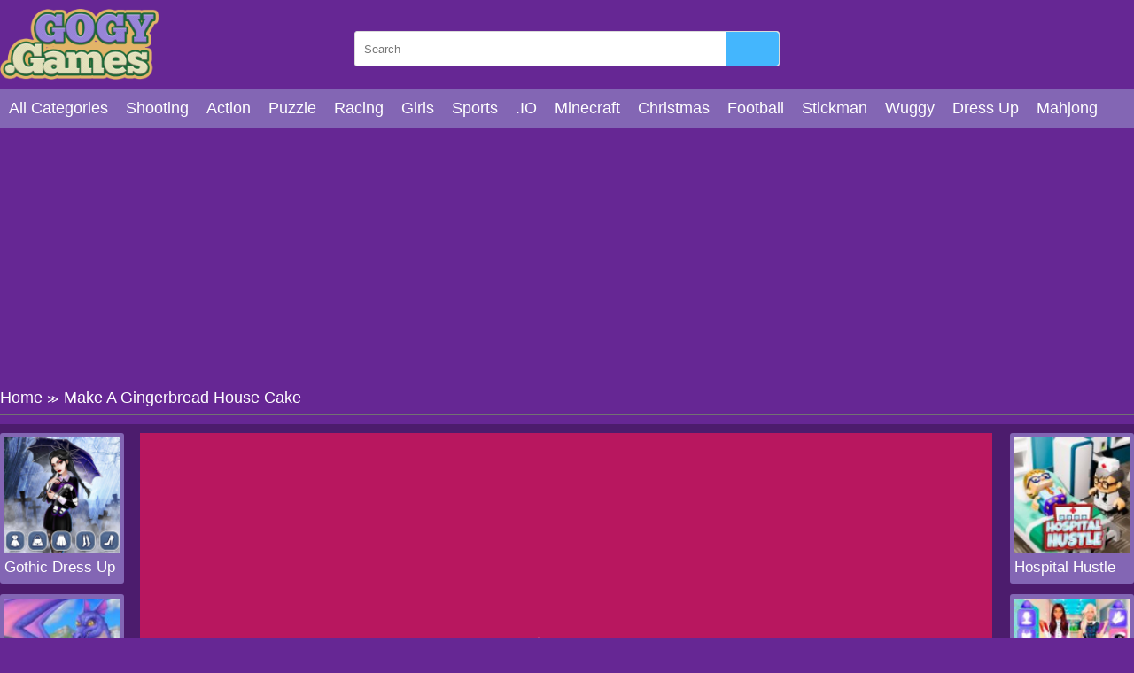

--- FILE ---
content_type: text/html; charset=UTF-8
request_url: https://gogy.games/make-a-gingerbread-house-cake.html
body_size: 6932
content:
<!DOCTYPE html>
<html lang="en-US">

<head>
  <title>Make A Gingerbread House Cake  - Test out your baking skills with a gingerbread cake</title>
  <meta name="title" content="Make A Gingerbread House Cake  - Test out your baking skills with a gingerbread cake">
<meta name="description" content="Making a cake is not an easy task, but with Make A Gingerbread House Cake free game from Gogy game online, you will be able to grasp the basics in no time!">
<meta name="keywords" content="Make A Gingerbread House Cake ">
<meta name="robots" content="index, follow">
<meta property="og:locale" content="en_US">
<meta property="og:type" content="Game">
<meta property="og:title" content="Make A Gingerbread House Cake  - Test out your baking skills with a gingerbread cake">
<meta property="og:description" content="Making a cake is not an easy task, but with Make A Gingerbread House Cake free game from Gogy game online, you will be able to grasp the basics in no time!">
<meta property="og:url" content="https://gogy.games/make-a-gingerbread-house-cake.html">
<meta property="og:site_name" content="gogy.games">
<meta property="og:author" content="https://gogy.games">
<meta property="og:image" content="https://gogy.games/media/images/make-a-gingerbread-house-cake15465711623951.jpg">
<meta name="twitter:card" content="summary">
<meta name="twitter:url" content="https://gogy.games/make-a-gingerbread-house-cake.html">
<meta name="twitter:title" content="Make A Gingerbread House Cake  - Test out your baking skills with a gingerbread cake">
<meta name="twitter:description" content="Making a cake is not an easy task, but with Make A Gingerbread House Cake free game from Gogy game online, you will be able to grasp the basics in no time!">
<meta name="twitter:image" content="https://gogy.games/media/images/make-a-gingerbread-house-cake15465711623951.jpg">
<meta name="twitter:tag" content="Make A Gingerbread House Cake ">  <meta charset="UTF-8">
    <meta name="viewport" content="width=device-width, initial-scale=1.0">
  <link href="https://gogy.games/resize/120x120/img/favicon-gogy1689819734.png" rel="shortcut icon" type="image/vnd.microsoft.icon">
  <meta name="google-adsense-account" content="ca-pub-4188352020436773">
  <link href="https://gogy.games/css/themecolor.css?v=3" rel="stylesheet" type="text/css" />
  <link href="https://gogy.games/css/style.css?v=3" rel="stylesheet" type="text/css" />
  <link href="https://gogy.games/css/reponsive.css?v=3" rel="stylesheet" type="text/css" />
    <link rel="canonical" href="https://gogy.games/make-a-gingerbread-house-cake.html">
    <!-- Google tag (gtag.js) -->
<script async src="https://www.googletagmanager.com/gtag/js?id=G-7NJ3XSJ5VQ"></script>
<script>
  window.dataLayer = window.dataLayer || [];
  function gtag(){dataLayer.push(arguments);}
  gtag('js', new Date());

  gtag('config', 'G-7NJ3XSJ5VQ');
</script></head>

<body>
    <header>
  <div class="bx-logo">
    <div class="container">
      <div class="logo">
        <a href="/" title="">
          <img src="/img/logo-gogy-games1689819734.png" alt="gogy.games" />
        </a>
      </div>
      <div class="bx-search">
        <form action="/search" method="GET">
          <input type="text" placeholder="Search" name="k" />
          <button><i class="fa fa-search"></i></button>
        </form>
      </div>
    </div>
  </div>
  <div class="bx-menu" id="bx-menu">
    <div class="open-menu-mb" data-click="0">
      <span class="line v1"></span>
      <span class="line v2"></span>
      <span class="line v3"></span>
    </div>
    <div class="menu">
      <div class="container">
        <ul>
        <li><a href="/all-categories" title="All category">All Categories</a></li>
                      <li><a href="/shooting" title="Shooting">

              
                Shooting              </a></li>
                      <li><a href="/action" title="Action">

              
                Action              </a></li>
                      <li><a href="/puzzle" title="Puzzle">

              
                Puzzle              </a></li>
                      <li><a href="/racing" title="Racing">

              
                Racing              </a></li>
                      <li><a href="/girls" title="Girls">

              
                Girls              </a></li>
                      <li><a href="/sports-games" title="Sports">

              
                Sports              </a></li>
                      <li><a href="/io" title=".IO">

              
                .IO              </a></li>
                      <li><a href="/minecraft-games" title="Minecraft">

              
                Minecraft              </a></li>
                      <li><a href="/christmas-games" title="Christmas">

              
                Christmas              </a></li>
                      <li><a href="/football" title="Football">

              
                Football              </a></li>
                      <li><a href="/stickman" title="Stickman">

              
                Stickman              </a></li>
                      <li><a href="/wuggy" title="Wuggy">

              
                Wuggy              </a></li>
                      <li><a href="/dress-up" title="Dress Up">

              
                Dress Up              </a></li>
                      <li><a href="/mahjong" title="Mahjong">

              
                Mahjong              </a></li>
                      <li><a href="/squid-games" title="Squid games">

              
                Squid games              </a></li>
                      <li><a href="/cooking" title="Cooking">

              
                Cooking              </a></li>
                      <li><a href="/among-us" title="Among Us">

              
                Among Us              </a></li>
                      <li><a href="/education" title="Education">

              
                Education              </a></li>
                  </ul>
      </div>
    </div>
    <div class="bx-social">
      <!--  <a href="" title=""><i class="fab fa-facebook-f"></i></a>
            <a href="" title=""><i class="fab fa-youtube"></i></a>
            <a href="" title=""><i class="fab fa-skype"></i></a>
            <a href="" title=""><i class="fab fa-instagram"></i></a>
            <a href="" title=""><i class="fas fa-share-alt"></i></a>
            <a href="" title=""><i class="fab fa-tumblr"></i></a> -->
    </div>
  </div>
</header>  


<div class="bx-banner-top">
  <div class="container">
    <script async src="https://pagead2.googlesyndication.com/pagead/js/adsbygoogle.js?client=ca-pub-4937496200727397"
     crossorigin="anonymous"></script>
<!-- AP da808 970x250 -->
<ins class="adsbygoogle"
     style="display:inline-block;width:970px;height:250px"
     data-ad-client="ca-pub-4937496200727397"
     data-ad-slot="6376010237"></ins>
<script>
     (adsbygoogle = window.adsbygoogle || []).push({});
</script>  </div>
</div>
<div class="breadcrumb">
  <div class="container">
    <ul>
      <li><a href="/" title="">Home</a><span>≫</span></li>
      <li>Make A Gingerbread House Cake </li>
    </ul>

  </div>
</div>
<div class="bx-detail-game">
  <div class="container">
    <div class="bx-game-related">
      <ul id="gameRelatedLeft">
                  <li>
            <div class="thumb">
              <a href="/gothic-dress-up.html" title="Gothic Dress Up"><img src="https://gogy.games/resizeg/120x120/images/gothic-dress-up-jpeg16902684734328.jpg" alt="Gothic Dress Up" /></a>
            </div>
            <div class="title"><a href="/gothic-dress-up.html" title="Gothic Dress Up">Gothic Dress Up</a></div>
          </li>
                  <li>
            <div class="thumb">
              <a href="/heart-of-iona.html" title="Heart Of Iona"><img src="https://gogy.games/resizeg/120x120/images/heart-of-iona-jpeg16893244769567.jpg" alt="Heart Of Iona" /></a>
            </div>
            <div class="title"><a href="/heart-of-iona.html" title="Heart Of Iona">Heart Of Iona</a></div>
          </li>
                  <li>
            <div class="thumb">
              <a href="/glamour-beachlife.html" title="Glamour Beachlife"><img src="https://gogy.games/resizeg/120x120/images/glamour-beachlife-jpeg16886183512923.jpg" alt="Glamour Beachlife" /></a>
            </div>
            <div class="title"><a href="/glamour-beachlife.html" title="Glamour Beachlife">Glamour Beachlife</a></div>
          </li>
                  <li>
            <div class="thumb">
              <a href="/blackpink-formal-dance-party.html" title="Blackpink Formal Dance Party"><img src="https://gogy.games/resizeg/120x120/images/blackpink-formal-dance-party-jpeg1688114189236.jpg" alt="Blackpink Formal Dance Party" /></a>
            </div>
            <div class="title"><a href="/blackpink-formal-dance-party.html" title="Blackpink Formal Dance Party">Blackpink Formal Dance Party</a></div>
          </li>
                  <li>
            <div class="thumb">
              <a href="/hospital-hustle.html" title="Hospital Hustle"><img src="https://gogy.games/resizeg/120x120/images/hospital-hustle-jpeg16879217596801.jpg" alt="Hospital Hustle" /></a>
            </div>
            <div class="title"><a href="/hospital-hustle.html" title="Hospital Hustle">Hospital Hustle</a></div>
          </li>
              </ul>

    </div>
    <div class="content-game">

      <div class="content">
        <div class="iframe">
          <img id="fullscreen" src="https://gogy.games/images/fullscreen.png?v=23" />
          <iframe src="https://www.babygames.com/games/Make-A-Gingerbread-House-Cake/index.html" frameborder="0" width="100%" height="100%"></iframe>        </div>
        <style>
          .iframe {
            width: 100% !important;
            height: 600px !important;
          }

          .bx-ads {
            text-align: center;
          }
        </style>
      </div>

      <div class="bx-ads">
        <script async src="https://pagead2.googlesyndication.com/pagead/js/adsbygoogle.js?client=ca-pub-4937496200727397"
     crossorigin="anonymous"></script>
<!-- AP da808 728x90 -->
<ins class="adsbygoogle"
     style="display:inline-block;width:728px;height:90px"
     data-ad-client="ca-pub-4937496200727397"
     data-ad-slot="4514519256"></ins>
<script>
     (adsbygoogle = window.adsbygoogle || []).push({});
</script>      </div>

    </div>
    <div class="bx-game-related bx-game-related-right">
      <ul id="gameRelatedRight">
                  <li>
            <div class="thumb">
              <a href="/hospital-hustle.html" title="Hospital Hustle"><img src="https://gogy.games/resizeg/120x120/images/hospital-hustle-jpeg16879217596801.jpg" alt="Hospital Hustle" /></a>
            </div>
            <div class="title"><a href="/hospital-hustle.html" title="Hospital Hustle">Hospital Hustle</a></div>
          </li>
                  <li>
            <div class="thumb">
              <a href="/high-school-bffs-girls-team.html" title="High School Bffs Girls Team"><img src="https://gogy.games/resizeg/120x120/images/high-school-bffs-girls-team-jpeg16875746194627.jpg" alt="High School Bffs Girls Team" /></a>
            </div>
            <div class="title"><a href="/high-school-bffs-girls-team.html" title="High School Bffs Girls Team">High School Bffs Girls Team</a></div>
          </li>
                  <li>
            <div class="thumb">
              <a href="/doc-honeyberry-puppy-surgery.html" title="Doc Honeyberry Puppy Surgery"><img src="https://gogy.games/resizeg/120x120/images/doc-honeyberry-puppy-surgery-jpeg16853479216620.jpg" alt="Doc Honeyberry Puppy Surgery" /></a>
            </div>
            <div class="title"><a href="/doc-honeyberry-puppy-surgery.html" title="Doc Honeyberry Puppy Surgery">Doc Honeyberry Puppy Surgery</a></div>
          </li>
                  <li>
            <div class="thumb">
              <a href="/nail-salon-3d.html" title="Nail Salon 3D"><img src="https://gogy.games/resizeg/120x120/images/nail-salon-3d-jpeg16844723905164.jpg" alt="Nail Salon 3D" /></a>
            </div>
            <div class="title"><a href="/nail-salon-3d.html" title="Nail Salon 3D">Nail Salon 3D</a></div>
          </li>
                  <li>
            <div class="thumb">
              <a href="/weird-dance-on-wednesday.html" title="Weird Dance On Wednesday"><img src="https://gogy.games/resizeg/120x120/images/weird-dance-on-wednesday-jpeg16831866825487.jpg" alt="Weird Dance On Wednesday" /></a>
            </div>
            <div class="title"><a href="/weird-dance-on-wednesday.html" title="Weird Dance On Wednesday">Weird Dance On Wednesday</a></div>
          </li>
                  <li>
            <div class="thumb">
              <a href="/celebrity-easter-fashionista.html" title="Celebrity Easter Fashionista"><img src="https://gogy.games/resizeg/120x120/images/celebrity-easter-fashionista-jpeg16823241467460.jpg" alt="Celebrity Easter Fashionista" /></a>
            </div>
            <div class="title"><a href="/celebrity-easter-fashionista.html" title="Celebrity Easter Fashionista">Celebrity Easter Fashionista</a></div>
          </li>
              </ul>

    </div>
  </div>
</div>
<div class="bx-description-game dt">
  <div class="container">
    <div class="categame">

      <div class="list-backlink">
        
          <a href="https://gogy.games/tag/kizi" title="Kizi">
                          <img src="https://gogy.games/resizeg/100x70/images/2023/07/20/kizi1689820839.jpeg" />
            
            Kizi</a>

        
          <a href="https://gogy.games/tag/friv4school" title="Friv4school">
                          <img src="https://gogy.games/resizeg/100x70/images/2023/07/20/friv4school1689820879.jpeg" />
            
            Friv4school</a>

        
          <a href="https://gogy.games/tag/gogy-games" title="Gogy games">
                          <img src="https://gogy.games/resizeg/100x70/images/2023/07/20/gogy-games1689820928.jpg" />
            
            Gogy games</a>

        
          <a href="https://gogy.games/tag/gogy-2" title="Gogy 2">
                          <img src="https://gogy.games/resizeg/100x70/images/2023/07/20/gogy-21689820971.jpg" />
            
            Gogy 2</a>

        
          <a href="https://gogy.games/tag/gogy-3" title="Gogy 3">
                          <img src="https://gogy.games/resizeg/100x70/images/2023/07/20/gogy-31689821013.jpeg" />
            
            Gogy 3</a>

        
          <a href="https://gogy.games/tag/gogy-com" title="Gogy.com">
                          <img src="https://gogy.games/resizeg/100x70/images/2023/07/20/gogy-com1689821061.jpeg" />
            
            Gogy.com</a>

        
          <a href="https://gogy.games/tag/abcya-live" title="ABCya live">
                          <img src="https://gogy.games/resizeg/100x70/images/2023/07/20/abcya-live1689821108.jpeg" />
            
            ABCya live</a>

        
          <a href="https://gogy.games/tag/juegos-friv" title="Juegos friv">
                          <img src="https://gogy.games/resizeg/100x70/images/2023/07/20/juegos-friv1689821157.jpeg" />
            
            Juegos friv</a>

        

        
          <a href="/stickman" title="Stickman">
                          <img src="https://gogy.games/resizeg/100x70/images/stickman-jpeg16898231618349.jpg" />
            
            Stickman          </a>

        
          <a href="/mahjong" title="Mahjong">
                          <img src="https://gogy.games/resizeg/100x70/images/mahjong16898253771242.jpg" />
            
            Mahjong          </a>

        
          <a href="/minecraft-games" title="Minecraft">
                          <img src="https://gogy.games/resizeg/100x70/images/minecraft16898216397764.jpg" />
            
            Minecraft          </a>

        
          <a href="/dress-up" title="Dress Up">
                          <img src="https://gogy.games/resizeg/100x70/images/dressup16898233275746.jpg" />
            
            Dress Up          </a>

        
          <a href="/io" title=".IO">
                          <img src="https://gogy.games/resizeg/100x70/images/io16898214579929.jpg" />
            
            .IO          </a>

        
          <a href="/education" title="Education">
                          <img src="https://gogy.games/resizeg/100x70/images/education16898235508743.jpg" />
            
            Education          </a>

        
          <a href="/racing" title="Racing">
                          <img src="https://gogy.games/resizeg/100x70/images/racing16898214882205.jpg" />
            
            Racing          </a>

        
          <a href="/christmas-games" title="Christmas">
                          <img src="https://gogy.games/resizeg/100x70/images/christmas16898217926215.jpg" />
            
            Christmas          </a>

        
          <a href="/wuggy" title="Wuggy">
                          <img src="https://gogy.games/resizeg/100x70/images/wuggy-jpeg16898232742182.jpg" />
            
            Wuggy          </a>

        
          <a href="/cooking" title="Cooking">
                          <img src="https://gogy.games/resizeg/100x70/images/cooking1689823459567.jpg" />
            
            Cooking          </a>

        

      </div>
    </div>

    <div class="bx-ads" style="padding-top:20px; margin-bottom:-20px; clear:both">
        <script async src="https://pagead2.googlesyndication.com/pagead/js/adsbygoogle.js?client=ca-pub-4937496200727397"
     crossorigin="anonymous"></script>
<!-- AP da808 728x90 -->
<ins class="adsbygoogle"
     style="display:inline-block;width:728px;height:90px"
     data-ad-client="ca-pub-4937496200727397"
     data-ad-slot="4514519256"></ins>
<script>
     (adsbygoogle = window.adsbygoogle || []).push({});
</script>      </div>


    <div class="bx-comment">
      <div class="comment">


        <div class="bx-game-by-cate ">
          <div class="list-item">
                          <div class="item" >
                <div class="thumb">
                  <a href="/sumo-push-push.html" title="Sumo Push Push">
                    <img src="https://gogy.games/resizeg/120x120/images/sumo-push-push-jpeg15938309595237.jpg" alt="Sumo Push Push" />
                  </a>
                </div>
                <div class="title"><a href="/sumo-push-push.html" title="Sumo Push Push">Sumo Push Push</a></div>
              </div>
                          <div class="item" >
                <div class="thumb">
                  <a href="/time-witch.html" title="Time Witch">
                    <img src="https://gogy.games/resizeg/120x120/images/time-witch-jpeg16424108485181.jpg" alt="Time Witch" />
                  </a>
                </div>
                <div class="title"><a href="/time-witch.html" title="Time Witch">Time Witch</a></div>
              </div>
                          <div class="item" >
                <div class="thumb">
                  <a href="/bubble-queen-cat.html" title="Bubble Queen Cat">
                    <img src="https://gogy.games/resizeg/120x120/images/bubble-queen-cat-jpeg16823235323464.jpg" alt="Bubble Queen Cat" />
                  </a>
                </div>
                <div class="title"><a href="/bubble-queen-cat.html" title="Bubble Queen Cat">Bubble Queen Cat</a></div>
              </div>
                          <div class="item" >
                <div class="thumb">
                  <a href="/besties-summer-vacation.html" title="Besties Summer Vacation">
                    <img src="https://gogy.games/resizeg/120x120/images/besties-summer-vacation-jpeg1654850767664.jpg" alt="Besties Summer Vacation" />
                  </a>
                </div>
                <div class="title"><a href="/besties-summer-vacation.html" title="Besties Summer Vacation">Besties Summer Vacation</a></div>
              </div>
                          <div class="item" >
                <div class="thumb">
                  <a href="/city-truck-driver.html" title="City Truck Driver">
                    <img src="https://gogy.games/resizeg/120x120/images/city-truck-driver-jpeg16367964962725.jpg" alt="City Truck Driver" />
                  </a>
                </div>
                <div class="title"><a href="/city-truck-driver.html" title="City Truck Driver">City Truck Driver</a></div>
              </div>
                          <div class="item" >
                <div class="thumb">
                  <a href="/football-brawl.html" title="Football Brawl">
                    <img src="https://gogy.games/resizeg/120x120/images/football-brawl-jpeg16694290945987.jpg" alt="Football Brawl" />
                  </a>
                </div>
                <div class="title"><a href="/football-brawl.html" title="Football Brawl">Football Brawl</a></div>
              </div>
                          <div class="item" data-item="6">
                <div class="thumb">
                  <a href="/pair-up.html" title="Pair Up">
                    <img src="https://gogy.games/resizeg/120x120/images/pair-up-jpeg16749624693458.jpg" alt="Pair Up" />
                  </a>
                </div>
                <div class="title"><a href="/pair-up.html" title="Pair Up">Pair Up</a></div>
              </div>
                          <div class="item" >
                <div class="thumb">
                  <a href="/crazy-tycoon.html" title="Crazy Tycoon">
                    <img src="https://gogy.games/resizeg/120x120/images/crazy-tycoon-jpeg16685651037207.jpg" alt="Crazy Tycoon" />
                  </a>
                </div>
                <div class="title"><a href="/crazy-tycoon.html" title="Crazy Tycoon">Crazy Tycoon</a></div>
              </div>
                          <div class="item" >
                <div class="thumb">
                  <a href="/defend-home.html" title="Defend Home">
                    <img src="https://gogy.games/resizeg/120x120/images/defend-home-jpeg15852795788549.jpg" alt="Defend Home" />
                  </a>
                </div>
                <div class="title"><a href="/defend-home.html" title="Defend Home">Defend Home</a></div>
              </div>
                          <div class="item" >
                <div class="thumb">
                  <a href="/bounce-and-collect.html" title="Bounce And Collect">
                    <img src="https://gogy.games/resizeg/120x120/images/bounce-and-collect16236368206757.jpg" alt="Bounce And Collect" />
                  </a>
                </div>
                <div class="title"><a href="/bounce-and-collect.html" title="Bounce And Collect">Bounce And Collect</a></div>
              </div>
                          <div class="item" >
                <div class="thumb">
                  <a href="/flappy-cat.html" title="Flappy Cat">
                    <img src="https://gogy.games/resizeg/120x120/images/flappy-cat15482060127924.jpg" alt="Flappy Cat" />
                  </a>
                </div>
                <div class="title"><a href="/flappy-cat.html" title="Flappy Cat">Flappy Cat</a></div>
              </div>
                          <div class="item" >
                <div class="thumb">
                  <a href="/heroes-inc.html" title="Heroes Inc!">
                    <img src="https://gogy.games/resizeg/120x120/images/heroes-inc-jpeg1653963407254.jpg" alt="Heroes Inc!" />
                  </a>
                </div>
                <div class="title"><a href="/heroes-inc.html" title="Heroes Inc!">Heroes Inc!</a></div>
              </div>
                          <div class="item" >
                <div class="thumb">
                  <a href="/disney-princesses-pool-party-clean.html" title="Disney Princesses Pool Party Clean">
                    <img src="https://gogy.games/resizeg/120x120/images/disney-princesses-pool-party-clean15484680553084.jpg" alt="Disney Princesses Pool Party Clean" />
                  </a>
                </div>
                <div class="title"><a href="/disney-princesses-pool-party-clean.html" title="Disney Princesses Pool Party Clean">Disney Princesses Pool Party Clean</a></div>
              </div>
                          <div class="item" data-item="6">
                <div class="thumb">
                  <a href="/planets-jigsaw-challenge.html" title="Planets Jigsaw Challenge">
                    <img src="https://gogy.games/resizeg/120x120/images/planets-jigsaw-challenge-png15616274571570.jpg" alt="Planets Jigsaw Challenge" />
                  </a>
                </div>
                <div class="title"><a href="/planets-jigsaw-challenge.html" title="Planets Jigsaw Challenge">Planets Jigsaw Challenge</a></div>
              </div>
                          <div class="item" >
                <div class="thumb">
                  <a href="/house-paint.html" title="House Paint ">
                    <img src="https://gogy.games/resizeg/120x120/images/house-paint-png15562701678492.jpg" alt="House Paint " />
                  </a>
                </div>
                <div class="title"><a href="/house-paint.html" title="House Paint ">House Paint </a></div>
              </div>
                          <div class="item" >
                <div class="thumb">
                  <a href="/repair-it.html" title="Repair It">
                    <img src="https://gogy.games/resizeg/120x120/images/repair-it-jpeg15995319419729.jpg" alt="Repair It" />
                  </a>
                </div>
                <div class="title"><a href="/repair-it.html" title="Repair It">Repair It</a></div>
              </div>
                          <div class="item" >
                <div class="thumb">
                  <a href="/arrow-master.html" title="Arrow Master">
                    <img src="https://gogy.games/resizeg/120x120/images/arrow-master15202156321079.jpg" alt="Arrow Master" />
                  </a>
                </div>
                <div class="title"><a href="/arrow-master.html" title="Arrow Master">Arrow Master</a></div>
              </div>
                          <div class="item" >
                <div class="thumb">
                  <a href="/machine-gun-squad.html" title="Machine Gun Squad">
                    <img src="https://gogy.games/resizeg/120x120/images/machine-gun-squad-jpeg16104258093136.jpg" alt="Machine Gun Squad" />
                  </a>
                </div>
                <div class="title"><a href="/machine-gun-squad.html" title="Machine Gun Squad">Machine Gun Squad</a></div>
              </div>
                          <div class="item" >
                <div class="thumb">
                  <a href="/doodieman-voodoo.html" title="DOODIEMAN VOODOO">
                    <img src="https://gogy.games/resizeg/120x120/images/doodieman-voodoo-png14973387279616.jpg" alt="DOODIEMAN VOODOO" />
                  </a>
                </div>
                <div class="title"><a href="/doodieman-voodoo.html" title="DOODIEMAN VOODOO">DOODIEMAN VOODOO</a></div>
              </div>
                          <div class="item" >
                <div class="thumb">
                  <a href="/funny-shopping-supermarket.html" title="Funny Shopping Supermarket">
                    <img src="https://gogy.games/resizeg/120x120/images/funny-shopping-supermarket-jpeg16243337838906.jpg" alt="Funny Shopping Supermarket" />
                  </a>
                </div>
                <div class="title"><a href="/funny-shopping-supermarket.html" title="Funny Shopping Supermarket">Funny Shopping Supermarket</a></div>
              </div>
                          <div class="item" data-item="6">
                <div class="thumb">
                  <a href="/color-balls-2.html" title="Color Balls 2">
                    <img src="https://gogy.games/resizeg/120x120/images/color-balls-2-png15575569583682.jpg" alt="Color Balls 2" />
                  </a>
                </div>
                <div class="title"><a href="/color-balls-2.html" title="Color Balls 2">Color Balls 2</a></div>
              </div>
                          <div class="item" >
                <div class="thumb">
                  <a href="/rally-point-4.html" title="Rally Point 4">
                    <img src="https://gogy.games/resizeg/120x120/images/rally-point-4-jpeg1634530775444.jpg" alt="Rally Point 4" />
                  </a>
                </div>
                <div class="title"><a href="/rally-point-4.html" title="Rally Point 4">Rally Point 4</a></div>
              </div>
                          <div class="item" >
                <div class="thumb">
                  <a href="/happy-glass-puzzle-2.html" title="Happy Glass Puzzle 2">
                    <img src="https://gogy.games/resizeg/120x120/images/happy-glass-puzzle-2-png15639337951470.jpg" alt="Happy Glass Puzzle 2" />
                  </a>
                </div>
                <div class="title"><a href="/happy-glass-puzzle-2.html" title="Happy Glass Puzzle 2">Happy Glass Puzzle 2</a></div>
              </div>
                          <div class="item" >
                <div class="thumb">
                  <a href="/block-hexa-merge-2048.html" title="Block Hexa Merge 2048">
                    <img src="https://gogy.games/resizeg/120x120/images/block-hexa-merge-204815760304343948.jpg" alt="Block Hexa Merge 2048" />
                  </a>
                </div>
                <div class="title"><a href="/block-hexa-merge-2048.html" title="Block Hexa Merge 2048">Block Hexa Merge 2048</a></div>
              </div>
                          <div class="item" >
                <div class="thumb">
                  <a href="/pet-piano.html" title="Pet Piano">
                    <img src="https://gogy.games/resizeg/120x120/images/pet-piano-png15534830821094.jpg" alt="Pet Piano" />
                  </a>
                </div>
                <div class="title"><a href="/pet-piano.html" title="Pet Piano">Pet Piano</a></div>
              </div>
                          <div class="item" >
                <div class="thumb">
                  <a href="/bobby-horse-makeover.html" title="Bobby Horse Makeover">
                    <img src="https://gogy.games/resizeg/120x120/images/bobby-horse-makeover-jpeg16302273669033.jpg" alt="Bobby Horse Makeover" />
                  </a>
                </div>
                <div class="title"><a href="/bobby-horse-makeover.html" title="Bobby Horse Makeover">Bobby Horse Makeover</a></div>
              </div>
                          <div class="item" >
                <div class="thumb">
                  <a href="/king-of-drag.html" title="King Of Drag">
                    <img src="https://gogy.games/resizeg/120x120/images/king-of-drag15717152543185.jpg" alt="King Of Drag" />
                  </a>
                </div>
                <div class="title"><a href="/king-of-drag.html" title="King Of Drag">King Of Drag</a></div>
              </div>
                          <div class="item" data-item="6">
                <div class="thumb">
                  <a href="/car-eats-car-winter-adventure.html" title="Car Eats Car: Winter Adventure">
                    <img src="https://gogy.games/resizeg/120x120/images/car-eats-car-sea-adventure-jpeg15901170029663.jpg" alt="Car Eats Car: Winter Adventure" />
                  </a>
                </div>
                <div class="title"><a href="/car-eats-car-winter-adventure.html" title="Car Eats Car: Winter Adventure">Car Eats Car: Winter Adventure</a></div>
              </div>
                          <div class="item" >
                <div class="thumb">
                  <a href="/sliding-ball.html" title="Sliding Ball">
                    <img src="https://gogy.games/resizeg/120x120/images/sliding-ball-jpeg16343509522640.jpg" alt="Sliding Ball" />
                  </a>
                </div>
                <div class="title"><a href="/sliding-ball.html" title="Sliding Ball">Sliding Ball</a></div>
              </div>
                          <div class="item" >
                <div class="thumb">
                  <a href="/afk-heroes.html" title="Afk Heroes">
                    <img src="https://gogy.games/resizeg/120x120/images/afk-heroes-jpeg16112912039235.jpg" alt="Afk Heroes" />
                  </a>
                </div>
                <div class="title"><a href="/afk-heroes.html" title="Afk Heroes">Afk Heroes</a></div>
              </div>
                          <div class="item" >
                <div class="thumb">
                  <a href="/flip-the-knife-3d.html" title="Flip The Knife 3d">
                    <img src="https://gogy.games/resizeg/120x120/images/flip-the-knife-3d-jpeg15546952903103.jpg" alt="Flip The Knife 3d" />
                  </a>
                </div>
                <div class="title"><a href="/flip-the-knife-3d.html" title="Flip The Knife 3d">Flip The Knife 3d</a></div>
              </div>
                          <div class="item" >
                <div class="thumb">
                  <a href="/getting-over-snow.html" title="Getting Over Snow">
                    <img src="https://gogy.games/resizeg/120x120/images/getting-over-snow-jpeg16734059224852.jpg" alt="Getting Over Snow" />
                  </a>
                </div>
                <div class="title"><a href="/getting-over-snow.html" title="Getting Over Snow">Getting Over Snow</a></div>
              </div>
                          <div class="item" >
                <div class="thumb">
                  <a href="/over-rooftops.html" title="Over Rooftops">
                    <img src="https://gogy.games/resizeg/120x120/images/over-rooftops-jpeg16765213122808.jpg" alt="Over Rooftops" />
                  </a>
                </div>
                <div class="title"><a href="/over-rooftops.html" title="Over Rooftops">Over Rooftops</a></div>
              </div>
                          <div class="item" >
                <div class="thumb">
                  <a href="/floating-alien-city.html" title="Floating Alien City">
                    <img src="https://gogy.games/resizeg/120x120/images/floating-alien-city15390579377876.jpg" alt="Floating Alien City" />
                  </a>
                </div>
                <div class="title"><a href="/floating-alien-city.html" title="Floating Alien City">Floating Alien City</a></div>
              </div>
                          <div class="item" data-item="6">
                <div class="thumb">
                  <a href="/giant-s-island.html" title="Giant's Island">
                    <img src="https://gogy.games/resizeg/120x120/images/giant-2-png15643959137346.jpg" alt="Giant's Island" />
                  </a>
                </div>
                <div class="title"><a href="/giant-s-island.html" title="Giant's Island">Giant's Island</a></div>
              </div>
                          <div class="item" >
                <div class="thumb">
                  <a href="/siberian-strike.html" title="Siberian Strike">
                    <img src="https://gogy.games/resizeg/120x120/images/siberian-strike-jpeg16684790798692.jpg" alt="Siberian Strike" />
                  </a>
                </div>
                <div class="title"><a href="/siberian-strike.html" title="Siberian Strike">Siberian Strike</a></div>
              </div>
                          <div class="item" >
                <div class="thumb">
                  <a href="/archery-king.html" title="Archery King">
                    <img src="https://gogy.games/resizeg/120x120/images/archery-king-jpeg16709854952829.jpg" alt="Archery King" />
                  </a>
                </div>
                <div class="title"><a href="/archery-king.html" title="Archery King">Archery King</a></div>
              </div>
                          <div class="item" >
                <div class="thumb">
                  <a href="/among-hill-climber.html" title="Among Hill Climber">
                    <img src="https://gogy.games/resizeg/120x120/images/among-hill-climber-jpeg16245222466394.jpg" alt="Among Hill Climber" />
                  </a>
                </div>
                <div class="title"><a href="/among-hill-climber.html" title="Among Hill Climber">Among Hill Climber</a></div>
              </div>
                          <div class="item" >
                <div class="thumb">
                  <a href="/gluttonous-snake.html" title="Gluttonous Snake">
                    <img src="https://gogy.games/resizeg/120x120/images/gluttonous-snake-jpeg15879572891181.jpg" alt="Gluttonous Snake" />
                  </a>
                </div>
                <div class="title"><a href="/gluttonous-snake.html" title="Gluttonous Snake">Gluttonous Snake</a></div>
              </div>
                          <div class="item" >
                <div class="thumb">
                  <a href="/green-prickle.html" title="Green Prickle">
                    <img src="https://gogy.games/resizeg/120x120/images/green-prickle-jpeg16666631524167.jpg" alt="Green Prickle" />
                  </a>
                </div>
                <div class="title"><a href="/green-prickle.html" title="Green Prickle">Green Prickle</a></div>
              </div>
                      </div>
        </div>
      </div>


    </div>
    <div class="leftcontent">
      <div class="summary">
        <h1>Make A Gingerbread House Cake </h1>
        <div class="article">
          <p>Make A Gingerbread House Cake offers you a chance to learn the basic steps of making a Gingerbread for the winter season. Like most of <a href="https://gogy.games/girls">Gogy girl games</a>, this one also comes with a colorful and bright design, as well as a step-by-step tutorial so that the kids can follow the game at no time! &Igrave; you haven&#39;t been familiar with the cooking steps, we will guide you through.</p>

<p>&nbsp;</p>

<p>All players are given a gingerbread house recipe at the beginning of the game. You need to collect the ingredients as shown on the list, then gather them to start cooking. The recipe will show you how to make a gingerbread house cake with flour, chocolate, eggs, butter, buttercream, candy, and icing! The first step should be creating a fluffy and delicious base. Blend the necessary ingredients such as flour, eggs, sugar and many more, then put this part into the oven.</p>

<p>&nbsp;</p>

<p>While you wait for the base to fully cook, you can start to come up with new ideas for the decoration process. Choose among the available candies, flowers, chocolate, and ornaments from&nbsp;<a href="https://gogy.games/">http://gogy.games/</a>&nbsp;to put on the top of the cake. You can also show your creativeness using the icing to make more shapes and figures. After the base is finished, simply put the decoration on and the cake is ready! For more cooking games, don&#39;t hesitate to check out <a href="https://gogy.games/princess-shoe-cake.html">Princess Shoe Cake</a> and <a href="https://gogy.games/homemade-real-pizza.html">Homemade Real Pizza</a>.</p>
<p>Instruction to play:</p><p>Choose the ingredients and start cooking using the left mouse.</p>
        </div>
        <div class="list-tag">
          <p></p>
          <div class="tag">
                      </div>

        </div>
      </div>
    </div>
    <div class="rightcontent" style="display: flex; justify-content:center">
      <script async src="https://pagead2.googlesyndication.com/pagead/js/adsbygoogle.js?client=ca-pub-4937496200727397"
     crossorigin="anonymous"></script>
<!-- AP da808 300x600 -->
<ins class="adsbygoogle"
     style="display:inline-block;width:300px;height:600px"
     data-ad-client="ca-pub-4937496200727397"
     data-ad-slot="4728990290"></ins>
<script>
     (adsbygoogle = window.adsbygoogle || []).push({});
</script>    </div>

  </div>
</div>
<Style>
  .bx-banner-top .container {
    text-align: center
  }
</style>
<div class="bx-banner-top">
  <div class="container">
    <script async src="https://pagead2.googlesyndication.com/pagead/js/adsbygoogle.js"></script>
    <!-- auto-ngang -->
    <ins class="adsbygoogle" style="display:block" data-ad-client="ca-pub-4937496200727397" data-ad-slot="5010246035" data-ad-format="auto" data-full-width-responsive="true"></ins>
    <script>
      (adsbygoogle = window.adsbygoogle || []).push({});
    </script>
  </div>
</div>  
<footer>
  <div class="container">

      <div class="logo col-md-2">
        <a href="/" title="">
          <img src="/img/logo-gogy-games1689819734.png" alt="gogy.games" height="50px" />
        </a>
      </div>
      <div class="content-footer col-md-10">
        <div class="row">
                        <div class="list-link">
                <h4>Categories</h4>
                                    <a target="_blank" href="/minecraft-games" title="">Minecraft</a>
                                    <a target="_blank" href="/io" title="">.IO</a>
                                    <a target="_blank" href="/sports-games" title="">Sports</a>
                                    <a target="_blank" href="/racing" title="">Racing</a>
                              </div>
                        <div class="list-link">
                <h4>Websites</h4>
                                    <a target="_blank" href="https://friv.land/" title="">Friv</a>
                                    <a target="_blank" href="https://abcya4.net/" title="">ABCya4</a>
                                    <a target="_blank" href="https://kizigames.games/" title="">Kizi games</a>
                              </div>
                        <div class="list-link">
                <h4>Our Partners</h4>
                                    <a target="_blank" href="https://y8y8y8.games/" title="">Y8</a>
                                    <a target="_blank" href="https://abcya.games/" title="">Abcya</a>
                              </div>
                  </div>
      
      </div>
  </div>
      <p class="copyright">Copyright © 2026 gogy.games All rights reserved.</p>
</footer>  <script src="https://gogy.games/js/jquery-3.1.0.js?v=1" type="text/javascript"></script>
  <script src="https://gogy.games/js/script.js?v=1" type="text/javascript"></script>
  <script src="/assets/d5562047/yii.js"></script>  
<script defer src="https://static.cloudflareinsights.com/beacon.min.js/vcd15cbe7772f49c399c6a5babf22c1241717689176015" integrity="sha512-ZpsOmlRQV6y907TI0dKBHq9Md29nnaEIPlkf84rnaERnq6zvWvPUqr2ft8M1aS28oN72PdrCzSjY4U6VaAw1EQ==" data-cf-beacon='{"version":"2024.11.0","token":"b367612c5d98470ca3aa91506632e72f","r":1,"server_timing":{"name":{"cfCacheStatus":true,"cfEdge":true,"cfExtPri":true,"cfL4":true,"cfOrigin":true,"cfSpeedBrain":true},"location_startswith":null}}' crossorigin="anonymous"></script>
</html>


--- FILE ---
content_type: text/html
request_url: https://www.babygames.com/games/Make-A-Gingerbread-House-Cake/index.html
body_size: 580
content:
<!DOCTYPE html>

<html>
<head>
    <meta charset="utf-8">
        <meta http-equiv="Content-Type" content="text/html; charset=utf-8"/>
		<meta name="viewport" content="width=device-width, initial-scale=1.0"/>
		<title>Make A Gingerbread House Cake</title>
                

<style>
			html { 
			  
			}
			body{
				margin: 0;
				padding: 0;
				background-color: #b8175f;
			}

			#gameContainer{
				width: 100%;
				height: 100%;
				position: absolute;
				overflow: hidden;
			}
		</style>
		<script>
		document.onkeydown = function(e) {
		
			if(e.keyCode == 123) {
			return false;
			}
			if(e.ctrlKey && e.shiftKey && e.keyCode == 'I'.charCodeAt(0)){

			return false;
			}
			if(e.ctrlKey && e.shiftKey && e.keyCode == 'J'.charCodeAt(0)){
			return false;
			}
			if(e.ctrlKey && e.keyCode == 'U'.charCodeAt(0)){
			return false;
			}
			}
		
		</script>
                <script type='text/javascript' src='https://h5gamessdk.yyggames.com/sdk/YYGSDK.js?1614333484'></script><link rel='canonical' href='//www.babygames.com/Make-A-Gingerbread-House-Cake'/></head>

<body><script>YYGSDK.__init__(YYG.ChannelType.BABYGAMES,{gameNameId:'Make-A-Gingerbread-House-Cake'});</script>
<div class="gameContainer" id="gameContainer"></div>
		<script src="js/phaser.min.js"></script>
		<script src="//www.babygames.com/forgame/relatedgames.js"></script>  
<script src="//www.babygames.com/forgame/functions.js"></script>
        <script src="js/main.js"></script>
</body>
</html>


--- FILE ---
content_type: text/html; charset=utf-8
request_url: https://www.google.com/recaptcha/api2/aframe
body_size: 267
content:
<!DOCTYPE HTML><html><head><meta http-equiv="content-type" content="text/html; charset=UTF-8"></head><body><script nonce="9X5Ilc_bg0i8dO-zDKkTTw">/** Anti-fraud and anti-abuse applications only. See google.com/recaptcha */ try{var clients={'sodar':'https://pagead2.googlesyndication.com/pagead/sodar?'};window.addEventListener("message",function(a){try{if(a.source===window.parent){var b=JSON.parse(a.data);var c=clients[b['id']];if(c){var d=document.createElement('img');d.src=c+b['params']+'&rc='+(localStorage.getItem("rc::a")?sessionStorage.getItem("rc::b"):"");window.document.body.appendChild(d);sessionStorage.setItem("rc::e",parseInt(sessionStorage.getItem("rc::e")||0)+1);localStorage.setItem("rc::h",'1769032984029');}}}catch(b){}});window.parent.postMessage("_grecaptcha_ready", "*");}catch(b){}</script></body></html>

--- FILE ---
content_type: text/javascript
request_url: https://www.babygames.com/forgame/functions.js
body_size: 36
content:
// JavaScript Document
function CreateLinksInGame(NameID,Screen,Button,GameId){
	GameId = typeof GameId !== 'undefined' ? GameId : "";
	var domain=document.referrer;
	//var url="https://www.babygames.com/games.php?cat=recommended&type=new";
	var url="https://www.babygames.com/";
	if(typeof GameId  === 'undefined' || GameId == "" || GameId == "undefined"){
    	
    }else{
		//url = url+"&pic="+GameId;
		url = url+"?pic="+GameId;
	}
    if(typeof domain  === 'undefined' || domain == "" || domain == "undefined"){
    	domain="unknown";
    }else{
    	domain=domain.split('/')[2];
    }
	if(url.indexOf("?") > -1){
		url=url+"&";
	}else{
		url=url+"?";
	}
	url=url+"utm_source="+domain+"&utm_medium="+Screen+"-"+Button+"&utm_campaign=game-"+NameID;
	window.open(url);
}

--- FILE ---
content_type: text/javascript
request_url: https://www.babygames.com/forgame/relatedgames.js
body_size: 557
content:
var RelatedGames=new Array(20);
RelatedGames[0]=new Array();
RelatedGames[0]['id']=23777;
RelatedGames[0]['name']="Princess Mermaid Phone";
RelatedGames[0]['nameid']="Princess-Mermaid-Phone";
RelatedGames[0]['thumb']="https://www.babygames.com/thumb/Princess-Mermaid-Phone.jpg?1759124545";
RelatedGames[1]=new Array();
RelatedGames[1]['id']=23766;
RelatedGames[1]['name']="Super Baby Care";
RelatedGames[1]['nameid']="Super-Baby-Care";
RelatedGames[1]['thumb']="https://www.babygames.com/thumb/Super-Baby-Care.jpg?1758592843";
RelatedGames[2]=new Array();
RelatedGames[2]['id']=23857;
RelatedGames[2]['name']="Avatar World: Secrets";
RelatedGames[2]['nameid']="Avatar-World-Secrets";
RelatedGames[2]['thumb']="https://www.babygames.com/thumb/Avatar-World-Secrets.jpg?1766454043";
RelatedGames[3]=new Array();
RelatedGames[3]['id']=23840;
RelatedGames[3]['name']="Kpop Studio Music Beats";
RelatedGames[3]['nameid']="Kpop-Studio-Music-Beats";
RelatedGames[3]['thumb']="https://www.babygames.com/thumb/Kpop-Studio-Music-Beats.jpg?1765157865";
RelatedGames[4]=new Array();
RelatedGames[4]['id']=23722;
RelatedGames[4]['name']="Baby Toy Pop It";
RelatedGames[4]['nameid']="Baby-Toy-Pop-It";
RelatedGames[4]['thumb']="https://www.babygames.com/thumb/Baby-Toy-Pop-It.jpg?1754445545";
RelatedGames[5]=new Array();
RelatedGames[5]['id']=23853;
RelatedGames[5]['name']="Art Master: Christmas Puzzle";
RelatedGames[5]['nameid']="Art-Master-Christmas-Puzzle";
RelatedGames[5]['thumb']="https://www.babygames.com/thumb/Art-Master-Christmas-Puzzle.jpg?1766022520";
RelatedGames[6]=new Array();
RelatedGames[6]['id']=23751;
RelatedGames[6]['name']="Adorable Closet";
RelatedGames[6]['nameid']="Adorable-Closet";
RelatedGames[6]['thumb']="https://www.babygames.com/thumb/Adorable-Closet.jpg?1756862638";
RelatedGames[7]=new Array();
RelatedGames[7]['id']=23830;
RelatedGames[7]['name']="Kids Educational Laptop";
RelatedGames[7]['nameid']="Kids-Educational-Laptop";
RelatedGames[7]['thumb']="https://www.babygames.com/thumb/Kids-Educational-Laptop.jpg?1763947753";
RelatedGames[8]=new Array();
RelatedGames[8]['id']=23761;
RelatedGames[8]['name']="Happy Pizzaiolo!";
RelatedGames[8]['nameid']="Happy-Pizzaiolo";
RelatedGames[8]['thumb']="https://www.babygames.com/thumb/Happy-Pizzaiolo.jpg?1767924381";
RelatedGames[9]=new Array();
RelatedGames[9]['id']=23845;
RelatedGames[9]['name']="Girl Mini Games - Relaxing Fun";
RelatedGames[9]['nameid']="Girl-Mini-Games-Relaxing-Fun";
RelatedGames[9]['thumb']="https://www.babygames.com/thumb/Girl-Mini-Games-Relaxing-Fun.jpg?1765418686";
RelatedGames[10]=new Array();
RelatedGames[10]['id']=23730;
RelatedGames[10]['name']="Princess ASMR Makeover";
RelatedGames[10]['nameid']="Princess-Asmr-Makeover";
RelatedGames[10]['thumb']="https://www.babygames.com/thumb/Princess-Asmr-Makeover.jpg?1755482159";
RelatedGames[11]=new Array();
RelatedGames[11]['id']=23829;
RelatedGames[11]['name']="Perfect Tidy";
RelatedGames[11]['nameid']="Perfect-Tidy";
RelatedGames[11]['thumb']="https://www.babygames.com/thumb/Perfect-Tidy.jpg?1763689496";
RelatedGames[12]=new Array();
RelatedGames[12]['id']=23810;
RelatedGames[12]['name']="Phone Case Diy Kpop Fans";
RelatedGames[12]['nameid']="Phone-Case-Diy-Kpop-Fans";
RelatedGames[12]['thumb']="https://www.babygames.com/thumb/Phone-Case-Diy-Kpop-Fans.jpg?1762133697";
RelatedGames[13]=new Array();
RelatedGames[13]['id']=23769;
RelatedGames[13]['name']="Kids Pizza Chef";
RelatedGames[13]['nameid']="Kids-Pizza-Chef";
RelatedGames[13]['thumb']="https://www.babygames.com/thumb/Kids-Pizza-Chef.jpg?1758765231";
RelatedGames[14]=new Array();
RelatedGames[14]['id']=23867;
RelatedGames[14]['name']="DOP Puzzle: Delete One Part";
RelatedGames[14]['nameid']="Dop-Puzzle-Delete-One-Part";
RelatedGames[14]['thumb']="https://www.babygames.com/thumb/Dop-Puzzle-Delete-One-Part.jpg?1767578040";
RelatedGames[15]=new Array();
RelatedGames[15]['id']=23758;
RelatedGames[15]['name']="DIY Paper Doll Diary Dress Up";
RelatedGames[15]['nameid']="Diy-Paper-Doll-Diary-Dress-Up";
RelatedGames[15]['thumb']="https://www.babygames.com/thumb/Diy-Paper-Doll-Diary-Dress-Up.jpg?1757383232";
RelatedGames[16]=new Array();
RelatedGames[16]['id']=23836;
RelatedGames[16]['name']="World Travel Stories - Airport";
RelatedGames[16]['nameid']="World-Travel-Stories-Airport";
RelatedGames[16]['thumb']="https://www.babygames.com/thumb/World-Travel-Stories-Airport.jpg?1764725883";
RelatedGames[17]=new Array();
RelatedGames[17]['id']=23819;
RelatedGames[17]['name']="Housify: Cleaning ASMR";
RelatedGames[17]['nameid']="Housify-Cleaning-Asmr";
RelatedGames[17]['thumb']="https://www.babygames.com/thumb/Housify-Cleaning-Asmr.jpg?1762909575";
RelatedGames[18]=new Array();
RelatedGames[18]['id']=23717;
RelatedGames[18]['name']="Funny Prank Simulator";
RelatedGames[18]['nameid']="Funny-Prank-Simulator";
RelatedGames[18]['thumb']="https://www.babygames.com/thumb/Funny-Prank-Simulator.jpg?1753754617";
RelatedGames[19]=new Array();
RelatedGames[19]['id']=23813;
RelatedGames[19]['name']="Dinosaur Games For Toddlers";
RelatedGames[19]['nameid']="Dinosaur-Games-For-Toddlers";
RelatedGames[19]['thumb']="https://www.babygames.com/thumb/Dinosaur-Games-For-Toddlers.jpg?1762393683";

--- FILE ---
content_type: text/javascript
request_url: https://www.babygames.com/games/Make-A-Gingerbread-House-Cake/js/main.js
body_size: 19242
content:
function MyShowAD(state){
	Main.music.pause();
	YYGSDK.adsManager.request(YYG.TYPE.INTERSTITIAL,YYG.EventHandler.create(this,()=>{game.state.start(state);Main.music.resume();}),YYG.EventHandler.create(this,()=>{game.state.start(state);Main.music.resume();})); 
}
var game = new Phaser.Game(504, 800, Phaser.AUTO, 'gameContainer');
var Main = {
   music:null,
   shutterOn:[true],

   cream1X:[145,190,220,260,300,340,380],
   cream1Y:[505,505,505,505,505,505,505],

   cream2X:[145,190,220,260,300,340,380],
   cream2Y:[485,485,485,485,485,485,485],

   cream3X:[145,190,220,260,300,340,380],
   cream3Y:[465,465,465,465,465,465,465],

   cream4X:[145,190,220,260,300,340,380],
   cream4Y:[445,445,445,445,445,445,445],

   cream5X:[145,190,220,260,300,340,380],
   cream5Y:[425,425,425,425,425,425,425],

   cream6X:[145,190,220,260,300,340,380],
   cream6Y:[405,405,405,405,405,405,405],

   cream7X:[145,190,220,260,300,340,380],
   cream7Y:[385,385,385,385,385,385,385],

   stp_5_cake_creamX:[135,135,135,135,135,135,135,135,135,155,155,155,155,155,155,155,155,155,175,175,175,175,175,175,175,175,175,175,195,195,195,195,195,195,195,195,195,195,195,215,215,215,215,215,215,215,215,215,215,235,235,235,235,235,235,235,235,235,255,255,255,255,255,255,255,255,255,275,275,275,275,275,275,275,275,275,275,295,295,295,295,295,295,295,295,295,295,295,315,315,315,315,315,315,315,315,315,315,315,335,335,335,335,335,335,335,335,335,335,335,355,355,355,355,355,355,355,355,355,355,355,377,377,377,377,377,377,377,377,377,377,377,],
   stp_5_cake_creamY:[400,420,440,460,480,500,520,540,560,390,410,430,450,470,490,510,530,550,380,400,420,440,460,480,500,520,540,560,370,390,410,430,450,470,490,510,520,540,560,380,400,420,440,460,480,500,520,540,560,400,420,440,460,480,500,520,540,560,400,420,440,460,480,500,520,540,560,380,400,420,440,460,480,500,520,540,560,360,380,400,420,440,460,480,500,520,540,560,360,380,400,420,440,460,480,500,520,540,560,360,380,400,420,440,460,480,500,520,540,560,360,380,400,420,440,460,480,500,520,540,560,360,380,400,420,440,460,480,500,520,540,560,],

   stp_6_cake_creamX:[135,135,135,135,135,155,155,155,155,155,155,175,175,175,175,175,175,195,180,195,195,195,195,195,215,215,215,215,215,215,235,235,235,235,235,255,255,255,255,255,275,275,275,275,275,275,295,295,295,295,295,295,295,315,315,315,315,315,315,315,335,335,335,335,335,335,335,355,355,355,355,355,355,355,377,377,377,377,377,377,377],
   stp_6_cake_creamY:[400,420,440,460,480,390,410,430,450,470,490,380,400,420,440,460,480,370,365,390,410,430,450,470,380,400,420,440,460,480,400,420,440,460,480,400,420,440,460,480,380,400,420,440,460,480,360,380,400,420,440,460,480,360,380,400,420,440,460,480,360,380,400,420,440,460,480,360,380,400,420,440,460,480,360,380,400,420,440,460,480],

   stp_7_cake_creamX:[135,135,135,135,135,155,155,155,155,155,155,175,175,175,175,175,175,195,195,180,195,195,195,195,195,215,215,215,215,215,215,235,235,235,235,235,255,255,255,255,255,275,275,275,275,275,275,295,295,295,295,295,295,295,315,315,315,315,315,315,315,335,335,335,335,335,335,335,355,355,355,355,355,355,355,377,377,377,377,377,377,377],
   stp_7_cake_creamY:[400,420,440,460,480,390,410,430,450,470,490,380,400,420,440,460,480,360,370,365,390,410,430,450,470,380,400,420,440,460,480,400,420,440,460,480,400,420,440,460,480,380,400,420,440,460,480,360,380,400,420,440,460,480,360,380,400,420,440,460,480,360,380,400,420,440,460,480,360,380,400,420,440,460,480,360,380,400,420,440,460,480],

};

Main.boot = function() {};
Main.boot.prototype = {
   preload: function(){
      game.stage.backgroundColor = '#b8175f';
      game.scale.scaleMode = Phaser.ScaleManager.SHOW_ALL;
      game.scale.refresh();
			game.scale.pageAlignVertically = true;
			game.scale.pageAlignHorizontally = true;
            game.stage.disableVisibilityChange = true;
            game.renderer.renderSession.roundPixels = true;

            game.scale.setResizeCallback(this.gameResized, this);

            game.load.image('loading', 'assets/prebar.png');
	        game.load.image('prelogo', 'assets/prebg_logo.png');
            game.load.image('barover', 'assets/barover.png');
            
            
           
            game.load.onFileComplete.add(this.fileLoadFun, this);  
   },
   gameResized: function(manager, bounds){
      var xpos = window.innerWidth - (window.innerWidth / game.width);
             var scale = Math.min(window.innerWidth / game.width, window.innerHeight / game.height);
             manager.setUserScale(scale, scale, 0, 0);
             game.scale.pageAlignHorizontally = true;
   },
   fileLoadFun: function(progress, cacheKey, success, totalLoaded, totalFiles){
      if (progress == 100) {
               game.load.onFileComplete.removeAll();
            game.state.start('preloader');   
            }
   }
}
Main.preloader = function(){};

Main.preloader.prototype = {
   init:function()
   {
      this.progressbar;
      this.check = 10;
      this.bgbtn;  
      this.progress;
	  this.prelogo;
   },
   preload:function(){
   this.progress = game.add.text(game.world.centerX,500,"LOADING: 0%",{font:"bold 22px Arial",fill: "#ffffff",align: "center"});
            this.progress.anchor.setTo(0.5)
			this.prelogo = game.add.sprite((game.width/2)-100, (game.height/2)-100, 'prelogo');

            this.prelogo.inputEnabled = true
            this.prelogo.input.useHandCursor = true;
            this.prelogo.events.onInputUp.add(this.openLink, this);
             
             game.load.crossOrigin='*';
             game.load.audio('music', ['assets/music.mp3']);
             game.load.spritesheet('soundicon', 'assets/soundicon.png',55,56,2);
             game.load.image('logo', 'assets/logo.png');
             game.load.spritesheet('effects', 'assets/effects.png',141,134);
             game.load.spritesheet('effectssd', 'assets/efftes012.png',367,335);

             //title_assets
             game.load.image('t_bg','assets/title/t_bg.jpg');
             game.load.image('t_cake','assets/title/t_cake.png');
             game.load.image('t_panel','assets/title/t_panel.png');
             game.load.image('t_panel2','assets/title/t_panel2.png');
             game.load.image('t_text','assets/title/t_text.png');

             //intro_assets
             game.load.image('i_bg','assets/intro/i_bg.jpg');
             game.load.image('i_text','assets/intro/i_text.png');
             game.load.image('i_dec','assets/intro/i_dec.png');

             //btn
             for(i=1; i<=7; i++){
             	game.load.image('btn000'+i,'assets/btns/btn000'+i+'.png');
             }

             //cooking_assets
             game.load.image('boul','assets/cooking/boul.png');
             game.load.image('boul_fnt','assets/cooking/boul_fnt.png');
             game.load.image('c_bg','assets/cooking/c_bg.jpg');
             game.load.image('oven','assets/cooking/oven.png');
             game.load.image('oven_close','assets/cooking/oven_close.png');
             game.load.image('oven_open','assets/cooking/oven_open.png');
             game.load.spritesheet('flour_b_ani','assets/cooking/flour_b_ani.png',155,65,21);
             game.load.spritesheet('flour_cut_ani','assets/cooking/flour_cut_ani.png',181,208,10);
             game.load.spritesheet('flour_drp_ani','assets/cooking/flour_drp_ani.png',275,450,22);
             game.load.spritesheet('scissors','assets/cooking/scissors.png',132,114,10);
             game.load.spritesheet('arrow', 'assets/cooking/arrow.png',89,96);

             game.load.spritesheet('suger_cutting', 'assets/cooking/suger_cutting.png',174,246,11);
             game.load.spritesheet('suger_drop_ani', 'assets/cooking/suger_drop_ani.png',281,439,28);
             game.load.spritesheet('suger_b_ani', 'assets/cooking/suger_b_ani.png',147,128,20);

             game.load.image('egg','assets/cooking/egg.png');
             game.load.image('egg_plate','assets/cooking/egg_plate.png');
             game.load.spritesheet('egg_ani', 'assets/cooking/egg_ani.png',295,167,25);

             game.load.image('milk_cark','assets/cooking/milk-cark.png');
             game.load.spritesheet('milk_ani', 'assets/cooking/milk_ani.png',287,420,28);

             game.load.spritesheet('chess_ani', 'assets/cooking/chess_ani.png',344,351,16);
             game.load.spritesheet('chess_droup', 'assets/cooking/chess_droup.png',161,122,11);

             game.load.image('jam_cark','assets/cooking/jam_cark.png');
             game.load.image('jam_bottel','assets/cooking/jam_bottel.png');
             game.load.spritesheet('jam_ani', 'assets/cooking/jam_ani.png',151,47,20);
             game.load.spritesheet('jam_droup', 'assets/cooking/jam_droup.png',270,363,26);

             game.load.image('choco_box','assets/cooking/choco_box.png');
             game.load.spritesheet('choco_drp','assets/cooking/choco_drp.png',280,426,23);
             game.load.spritesheet('choco_b_ani','assets/cooking/choco_b_ani.png',143,119,20);
             game.load.spritesheet('suger2_cutting_ani','assets/cooking/suger2_cutting_ani.png',189,189,10);
             game.load.spritesheet('suger2_droup_ani','assets/cooking/suger2_droup_ani.png',287,441,28);
             game.load.spritesheet('suger2_b_ani','assets/cooking/suger2_b_ani.png',127,113,20);

             game.load.image('mixer','assets/cooking/mixer.png');
             game.load.image('cake_mixing_boul','assets/cooking/cake_mixing_boul.png');
             game.load.spritesheet('mixing','assets/cooking/mixing.png',265,335,30);

             game.load.spritesheet('cake_mixing_drp','assets/cooking/cake_mixing_drp.png',418,496,16);

             //cooking_2_assets
             game.load.image('c2_icon_panel1','assets/cooking2/c2_icon_panel1.png');
             game.load.image('c2_icon_panel2','assets/cooking2/c2_icon_panel2.png');
             game.load.image('cake_stand','assets/cooking2/cake_stand.png');
             game.load.image('cone1','assets/cooking2/cone1.png');
             game.load.image('cone2','assets/cooking2/cone2.png');
             game.load.image('door','assets/cooking2/door.png');
             game.load.image('i_bowl_frnt','assets/cooking2/i_bowl_frnt.png');
             game.load.image('i_bowl1','assets/cooking2/i_bowl1.png');
             game.load.image('i_bowl1_10001','assets/cooking2/i_bowl1_10001.png');
             game.load.image('i_bowl1_10002','assets/cooking2/i_bowl1_10002.png');
             game.load.image('i_bowl1_10003','assets/cooking2/i_bowl1_10003.png');
             game.load.image('i_bowl1_10004','assets/cooking2/i_bowl1_10004.png');
             game.load.image('i_bowl1_10005','assets/cooking2/i_bowl1_10005.png');
             game.load.image('i_bowl2','assets/cooking2/i_bowl2.png');
             game.load.image('i_bowl3','assets/cooking2/i_bowl3.png');
             game.load.image('i_bowl4','assets/cooking2/i_bowl4.png');
             game.load.image('i_bowl5','assets/cooking2/i_bowl5.png');
             game.load.image('i_bowl6','assets/cooking2/i_bowl6.png');
             game.load.image('i_bowl7','assets/cooking2/i_bowl7.png');
             game.load.image('i_bowl8','assets/cooking2/i_bowl8.png');
             game.load.image('i_bowl9','assets/cooking2/i_bowl9.png');
             game.load.image('i_bowl10','assets/cooking2/i_bowl10.png');
             game.load.image('i_bowl11','assets/cooking2/i_bowl11.png');
             game.load.image('i_bowl12','assets/cooking2/i_bowl12.png');
             game.load.image('i_bowl13','assets/cooking2/i_bowl13.png');
             game.load.image('i_bowl14','assets/cooking2/i_bowl14.png');
             game.load.image('i_bowl15','assets/cooking2/i_bowl15.png');
             game.load.image('i_bowl16','assets/cooking2/i_bowl16.png');
             game.load.image('i_bowl17','assets/cooking2/i_bowl17.png');
             game.load.image('i_bowl18','assets/cooking2/i_bowl18.png');
             game.load.image('i_bowl19','assets/cooking2/i_bowl19.png');
             game.load.image('next_btn','assets/cooking2/next_btn.png');
             game.load.image('i_bowl20','assets/cooking2/i_bowl20.png');
             game.load.image('star','assets/cooking2/star.png');
             game.load.image('t2_1','assets/cooking2/t2_1.png');
             game.load.image('t2_2','assets/cooking2/t2_2.png');
             game.load.image('t2_3','assets/cooking2/t2_3.png');
             game.load.image('t2_4','assets/cooking2/t2_4.png');
             game.load.image('t2_5','assets/cooking2/t2_5.png');
             game.load.image('t2_6','assets/cooking2/t2_6.png');
             game.load.image('t2_7','assets/cooking2/t2_7.png');
             game.load.image('tree  ','assets/cooking2/tree.png');
            
             game.load.image('i_bowl_back','assets/cooking2/i_bowl_back.png');
             game.load.image('i_bowl1_1','assets/cooking2/i_bowl1_1.png');

             game.load.spritesheet('c2_cutting1','assets/cooking2/c2_cutting1.png',401,227,20);

             game.load.spritesheet('c2_cutting2','assets/cooking2/c2_cutting2.png',370,196,22);
             game.load.spritesheet('c2_cutting3','assets/cooking2/c2_cutting3.png',314,272,25);

             game.load.image('cake_ex','assets/cooking2/cake_ex.png');
             game.load.image('cake_pice1','assets/cooking2/cake_pice1.png');
             game.load.image('cake_pice2','assets/cooking2/cake_pice2.png');

             game.load.image('stp_2_cake_pice','assets/cooking2/stp_2_cake_pice.png');
             game.load.image('stp_2_cake_cream','assets/cooking2/stp_2_cake_cream.png');
             game.load.image('stp_2_cake_cream2','assets/cooking2/stp_2_cake_cream2.png');

             game.load.image('stp_3_1','assets/cooking2/stp_3_1.png');
             game.load.image('stp_3_2','assets/cooking2/stp_3_2.png');
             game.load.image('stp_3_3','assets/cooking2/stp_3_3.png');

             game.load.spritesheet('cake_cut1','assets/cooking2/cake_cut1.png',409,258,34);
         
             game.load.image('stp_5_cake','assets/cooking2/stp_5_cake.png');
             game.load.image('stp_5_cake_cream','assets/cooking2/stp_5_cake_cream.png');
             game.load.image('stp_5_cake_top1','assets/cooking2/stp_5_cake_top1.png');
             game.load.image('stp_5_cake_top2','assets/cooking2/stp_5_cake_top2.png');
             game.load.image('stp_5_cake_top3','assets/cooking2/stp_5_cake_top3.png');
             game.load.image('stp_5_cake_top4','assets/cooking2/stp_5_cake_top4.png');

             game.load.image('stp6_cream1','assets/cooking2/stp6_cream1.png');
             game.load.image('stp6_dec1','assets/cooking2/stp6_dec1.png');

             
             game.load.image('shutter','assets/shutter.jpg');

             game.load.spritesheet('stick_dec1','assets/cooking2/stick_dec1.png',77,139,10);
             game.load.spritesheet('stick_dec2','assets/cooking2/stick_dec2.png',75,137,10);
             game.load.spritesheet('stick_dec3','assets/cooking2/stick_dec3.png',75,138,10);
             game.load.spritesheet('stick_dec4','assets/cooking2/stick_dec4.png',74,137,11);
             game.load.image('stick_dec5','assets/cooking2/stick_dec5.png');
             game.load.image('stick_dec6','assets/cooking2/stick_dec6.png');

 
             game.load.spritesheet('stick_dec7','assets/cooking2/stick_dec7.png',191,207,24);

             game.load.spritesheet('stick_dec8','assets/cooking2/stick_dec8.png',44,39,4);

             game.load.spritesheet('stick_dec9','assets/cooking2/stick_dec9.png',31,34,6);
             game.load.spritesheet('stick_dec10','assets/cooking2/stick_dec10.png',36,35,7);

             game.load.spritesheet('stick_dec11','assets/cooking2/stick_dec11.png',165,122,11);

             game.load.spritesheet('stick_dec12','assets/cooking2/stick_dec12.png',40,11,4);

             game.load.spritesheet('stick_dec13','assets/cooking2/stick_dec13.png',451,262,22);

             game.load.spritesheet('stick_dec14','assets/cooking2/stick_dec14.png',441,185,21);
             
             game.load.image('i_bowl5_1','assets/cooking2/i_bowl5_1.png');
             game.load.image('i_bowl6_1','assets/cooking2/i_bowl6_1.png');
             game.load.image('i_bowl7_1','assets/cooking2/i_bowl7_1.png');
             game.load.image('i_bowl8_1','assets/cooking2/i_bowl8_1.png');
             game.load.image('c_door1','assets/cooking2/c_door1.png');
             game.load.image('c_door2','assets/cooking2/c_door2.png');

             game.load.image('tree','assets/cooking2/tree.png');
             game.load.image('tree_star','assets/cooking2/tree_star.png');

             game.load.image('c_tree_doll','assets/cooking2/c_tree_doll.png');
             game.load.image('tree_doll','assets/cooking2/tree_doll.png');
             game.load.image('tree_doll_boul','assets/cooking2/tree_doll_boul.png');

             game.load.image('gem_boul','assets/cooking2/gem_boul.png');
             game.load.image('gems','assets/cooking2/gems.png');
             game.load.image('tree_doll','assets/cooking2/tree_doll.png');
             game.load.image('tree_doll_boul','assets/cooking2/tree_doll_boul.png');
             game.load.image('c_tree_doll','assets/cooking2/c_tree_doll.png');

             game.load.image('tree_dec1','assets/cooking2/tree_dec1.png');
             game.load.image('tree_dec2','assets/cooking2/tree_dec2.png');

             game.load.image('cake_dec1','assets/cooking2/cake_dec1.png');
             game.load.image('cake_dec2','assets/cooking2/cake_dec2.png');

             game.load.image('l_cream','assets/cooking2/l_cream.png');
             game.load.image('thanal','assets/cooking2/thanal.png');
             game.load.image('powder','assets/cooking2/powder.png');
             game.load.image('t2_7_ani3','assets/cooking2/t2_7_ani3.png');

             game.load.spritesheet('powder_ani','assets/cooking2/powder_ani.png',314,166,12);
             game.load.spritesheet('t2_7_ani1','assets/cooking2/t2_7_ani1.png',252,228,20);
             game.load.spritesheet('t2_7_ani2','assets/cooking2/t2_7_ani2.png',435,247,20);


            for(i=0;i<RelatedGames.length; i++)
            {
            game.load.image('thumb_'+i, RelatedGames[i]["thumb"]);
            }
            game.load.image('Tump_frame','assets/Tump_frame.png');     

                       game.load.spritesheet('starlightning', 'assets/starlightning.png',274,289);


             //LLLLL
             game.load.onFileComplete.add(this.fileLoadFunPre, this);
             
		  
   },
   fileLoadFunPre:function(progress, cacheKey, success, totalLoaded, totalFiles){
      this.progress.setText('LOADING: '+parseInt(progress)+'%');                      
         if (progress == 100) {
               game.load.onFileComplete.removeAll();
               //AAAAAA
               game.state.start('title');    
            }
   },
   openLink:function(){
      YYGSDK.navigate("loading","logo");
   }
}
//tttttttttttttttt
Main.title = function(){}

Main.title.prototype = {
    create:function(){
      if (Main.music == null) {
               Main.music = game.add.audio('music',0.5,true);
               Main.music.play();
            };
         this.levelGroup = game.add.group();
         this.bg = game.add.sprite(0,0,'t_bg');
         this.levelGroup.add(this.bg);

         this.t_cake = game.add.sprite(254.5,530.5,'t_cake');
         this.t_cake.anchor.setTo(0.5);

         this.t_panel2 = game.add.sprite(252,659.5,'t_panel2');
         this.t_panel2.anchor.setTo(0.5);

         this.t_text = game.add.sprite(251.3,660.65,'t_text');
         this.t_text.anchor.setTo(0.5);
                 this.t_text= game.add.tween(this.t_text.scale).to({x:0.9,y:0.9},1000,"Linear",true,0,-1).yoyo(true,300);

         this.morebtn = game.add.sprite(65.25,487.35,'btn0004');
         this.morebtn.anchor.setTo(0.5);
         this.morebtn.scale.setTo(0.8);
         this.morebtn.inputEnabled = true;
         this.morebtn.input.useHandCursor = true;
         this.morebtn.events.onInputUp.add(this.moreLink, this);
         this.morebtn.events.onInputOver.add(this.btnOver, this);
         this.morebtn.events.onInputOut.add(this.btnOut, this);
        

         this.playbtn = game.add.sprite(435.45,487.35,'btn0005');
         this.playbtn.anchor.setTo(0.5);
         this.playbtn.scale.setTo(0.8);
         this.playbtn.inputEnabled = true;
         this.playbtn.input.useHandCursor = true;
         this.playbtn.events.onInputUp.add(this.enterRoom, this);
         this.playbtn.events.onInputOver.add(this.btnOver, this);
         this.playbtn.events.onInputOut.add(this.btnOut, this);
        
         this.logoVar = game.add.sprite(5, 5, 'logo');
         this.logoVar.scale.setTo(0.8);
         this.logoVar.inputEnabled = true
         this.logoVar.input.useHandCursor = true;
         this.logoVar.events.onInputUp.add(this.openLink, this);
         
         this.musicButton = game.add.sprite(427,5,"soundicon");
         this.musicButton.scale.setTo(0.9);
         this.musicButton.inputEnabled = true
         this.musicButton.input.useHandCursor = true;
         this.musicButton.events.onInputUp.add(this.changemusic, this);
         if (!game.sound.mute) {
               this.musicButton.frame = 0;
            }else{
               this.musicButton.frame = 1;
            }
        },
changemusic:function()
         {
            if (!game.sound.mute) {
               this.musicButton.frame = 1;
               game.sound.mute = true;
            }else{
               this.musicButton.frame = 0;
               game.sound.mute = false;
            };
         },
openLink:function()
{
   YYGSDK.navigate("menu","logo");
},
moreLink:function()
{
   YYGSDK.navigate("menu","more");
},
btnOver:function(items){
  items.scale.setTo(items.scale.x+0.05);
      effectVar = game.add.sprite(items.x-30,items.y-80,'effects'); 
   effectVar.anchor.setTo(0.5);
   effectVar.scale.setTo(2);
   effectVar.animations.add('glitter').onComplete.add(this.removeGlitter, this);
   effectVar.animations.play('glitter', 30, false);
   },
btnOut:function(items){
     items.scale.setTo(items.scale.x-0.05);

   },
removeGlitter:function(evt){
      evt.kill(); 
},
enterRoom:function(){
   MyShowAD('intro');   
   },
}
//iiiiiiiiiiii
Main.intro = function(){}

Main.intro.prototype = {
    create:function(){
      this.levelGroup = game.add.group();
      this.introbg = game.add.sprite(0,0,'i_bg');
      this.levelGroup.add(this.introbg);


         this.i_dec = game.add.sprite(257.25,106,'i_dec');
         this.i_dec.anchor.setTo(0.5);

         this.morebtn = game.add.sprite(75.55,740,'btn0004');
         this.morebtn.anchor.setTo(0.5);
         this.morebtn.scale.setTo(0);
         this.morebtn.inputEnabled = true;
         this.morebtn.input.useHandCursor = true;
         this.morebtn.events.onInputUp.add(this.moreLink, this);
         this.morebtn.events.onInputOver.add(this.btnOver, this);
         this.morebtn.events.onInputOut.add(this.btnOut, this);


         this.playbtn = game.add.sprite(431.4,740,'btn0005');
         this.playbtn.anchor.setTo(0.5);
         this.playbtn.scale.setTo(0);
         this.playbtn.inputEnabled = true;
         this.playbtn.input.useHandCursor = true;
         this.playbtn.events.onInputUp.add(this.enterRoom, this);
         this.playbtn.events.onInputOver.add(this.btnOver, this);
         this.playbtn.events.onInputOut.add(this.btnOut, this);
         
         this.popup1 = game.add.sprite(252.5,317.2,'i_text');
         this.popup1.anchor.setTo(0.5);
         this.popup1.scale.setTo(0);
         this.levelGroup.add(this.popup1);
         
         // this.popup2 = game.add.sprite(210,180,'popup2');
         // this.popup2.anchor.setTo(0.5);
         // this.popup2.scale.setTo(0);
         // this.levelGroup.add(this.popup2);
         
         // this.popup3 = game.add.sprite(220,150,'popup3');
         // this.popup3.anchor.setTo(0.5);
         // this.popup3.scale.setTo(0);
         // this.levelGroup.add(this.popup3);
         
      
      if (Main.shutterOn[0]) {
         this.shutter = game.add.sprite(0,0,'shutter');
         game.add.tween(this.shutter).to({y:-850}, 2000, Phaser.Easing.Quadratic.Out, true).onComplete.add(this.startPopUp, this)
        }
      
         this.logoVar = game.add.sprite(5, 5, 'logo');
         this.logoVar.scale.setTo(0.8);
         this.logoVar.inputEnabled = true
         this.logoVar.input.useHandCursor = true;
         this.logoVar.events.onInputUp.add(this.openLink, this);
         
         this.musicButton = game.add.sprite(427,5,"soundicon");
         this.musicButton.scale.setTo(0.9);
         this.musicButton.inputEnabled = true
         this.musicButton.input.useHandCursor = true;
         this.musicButton.events.onInputUp.add(this.changemusic, this);
         if (!game.sound.mute) {
               this.musicButton.frame = 0;
            }else{
               this.musicButton.frame = 1;
            }
            
      
        
      },
startPopUp:function()
{
   game.add.tween(this.popup1.scale).to({x:1, y:1}, 700, Phaser.Easing.Quadratic.Out, true).onComplete.add(this.bringBottons, this);
},
bringPopUp2:function(){
   game.add.tween(this.popup1).to({alpha:0}, 700, Phaser.Easing.Quadratic.Out, true, 2000);
   game.add.tween(this.popup2.scale).to({x:1, y:1}, 700, Phaser.Easing.Quadratic.Out, true, 2500).onComplete.add(this.bringPopUp3, this);
},
bringPopUp3:function(){
   game.add.tween(this.popup2).to({alpha:0}, 700, Phaser.Easing.Quadratic.Out, true, 2000)
   game.add.tween(this.popup3.scale).to({x:1, y:1}, 700, Phaser.Easing.Quadratic.Out, true, 2500).onComplete.add(this.bringBottons, this);
   },
bringBottons:function(){
   game.add.tween(this.morebtn.scale).to({x:1, y:1}, 700, Phaser.Easing.Quadratic.Out, true);
   game.add.tween(this.playbtn.scale).to({x:1, y:1}, 700, Phaser.Easing.Quadratic.Out, true);
   },
changemusic:function()
         {
            if (!game.sound.mute) {
               this.musicButton.frame = 1;
               game.sound.mute = true;
            }else{
               this.musicButton.frame = 0;
               game.sound.mute = false;
            };
         },
openLink:function()
{
   YYGSDK.navigate("game","logo");
},
moreLink:function(){
   YYGSDK.navigate("game","morebutton");
},
btnOver:function(items){
  items.scale.setTo(items.scale.x+0.05);
      effectVar = game.add.sprite(items.x-30,items.y-80,'effects'); 
   effectVar.anchor.setTo(0.5);
   effectVar.scale.setTo(2);
   effectVar.animations.add('glitter').onComplete.add(this.removeGlitter, this);
   effectVar.animations.play('glitter', 30, false);
   },
btnOut:function(items){
     items.scale.setTo(items.scale.x-0.05);

   },
removeGlitter:function(evt)
{
          evt.kill();  
},
enterRoom:function(){
   game.add.tween(this.shutter).to({y:0}, 2000, Phaser.Easing.Quadratic.Out, true).onComplete.add(function(){
   MyShowAD('cooking1');   
         });
   
   },
}
//c1111111111111
Main.cooking1 = function(){}

Main.cooking1.prototype = {
    create:function(){
        this.levelGroup = game.add.group();

        this.c_bg = game.add.sprite(0,0,'c_bg');
        this.levelGroup.add(this.c_bg);

       
        this.oven = game.add.sprite(223.95,294.7,'oven');
        this.oven.anchor.setTo(0.5);
        
        this.oven_close = game.add.sprite(226.55,305.2,'oven_close');
        this.oven_close.anchor.setTo(0.5);
    
        this.oven_open = game.add.sprite(228.15,374.45,'oven_open');
        this.oven_open.anchor.setTo(0.5);
        this.oven_open.visible = false;

        this.boulgroup = game.add.group();

        this.boul = game.add.sprite(246.05,532.4,'boul');
        this.boul.anchor.setTo(0.5);
        this.boulgroup.add(this.boul);

        this.milk_ani2 = game.add.sprite(360,500,'milk_ani');
        this.milk_ani2.anchor.setTo(0.5);
        this.milk_ani2.visible = false;
        this.boulgroup.add(this.milk_ani2);

        this.flour_drp_ani = game.add.sprite(366,488,'flour_drp_ani');
        this.flour_drp_ani.anchor.setTo(0.5);
        this.flour_drp_ani.visible = false;
        this.boulgroup.add(this.flour_drp_ani);

        this.suger_drop_ani = game.add.sprite(366,488,'suger_drop_ani');
        this.suger_drop_ani.anchor.setTo(0.5);
        this.suger_drop_ani.visible = false;
        this.boulgroup.add(this.suger_drop_ani);

        this.flour_b_ani = game.add.sprite(250,490,'flour_b_ani');
        this.flour_b_ani.anchor.setTo(0.5);
        this.boulgroup.add(this.flour_b_ani);

        this.suger_b_ani = game.add.sprite(250,530,'suger_b_ani');
        this.suger_b_ani.anchor.setTo(0.5);
        this.suger_b_ani.visible = false;
        this.boulgroup.add(this.suger_b_ani);

        this.egg_ani = game.add.sprite(280,440,'egg_ani');
        this.egg_ani.anchor.setTo(0.5);
        this.egg_ani.visible = false;
        this.boulgroup.add(this.egg_ani);

        this.egg_ani2 = game.add.sprite(290,450,'egg_ani');
        this.egg_ani2.anchor.setTo(0.5);
        this.egg_ani2.visible = false;
        this.boulgroup.add(this.egg_ani2);

        this.chess_droup = game.add.sprite(240,485,'chess_droup');
        this.chess_droup.anchor.setTo(0.5);
        this.chess_droup.visible  = false;
        this.boulgroup.add(this.chess_droup);

        this.jam_ani = game.add.sprite(250,515,'jam_ani');
        this.jam_ani.anchor.setTo(0.5);
        this.jam_ani.visible  = false;
        this.boulgroup.add(this.jam_ani);

        this.jam_droup = game.add.sprite(140,530,'jam_droup');
        this.jam_droup.anchor.setTo(0.5);
        this.jam_droup.visible  = false; 
        this.boulgroup.add(this.jam_droup);

        this.suger2_droup_ani = game.add.sprite(377,478,'suger2_droup_ani');
        this.suger2_droup_ani.anchor.setTo(0.5);
        this.suger2_droup_ani.visible = false;
        this.boulgroup.add(this.suger2_droup_ani);

        this.suger2_b_ani = game.add.sprite(250,520,'suger2_b_ani');
        this.suger2_b_ani.anchor.setTo(0.5);
        this.suger2_b_ani.visible = false;
        this.boulgroup.add(this.suger2_b_ani);

        this.choco_drp = game.add.sprite(140,460,'choco_drp');
        this.choco_drp.anchor.setTo(0.5);
        this.choco_drp.visible = false;
        this.boulgroup.add(this.choco_drp);

 
        this.choco_b_ani = game.add.sprite(260,522,'choco_b_ani');
        this.choco_b_ani.anchor.setTo(0.5);
        this.choco_b_ani.visible = false;   
        this.boulgroup.add(this.choco_b_ani);

        this.mixing = game.add.sprite(245,400,'mixing');
        this.mixing.anchor.setTo(0.5);
        this.mixing.visible = false;
        this.boulgroup.add(this.mixing);

        // this.mixing.animations.add('mixing');
        // this.mixing.animations.play('mixing',10,false);

      //fffffffffffffffffffffffffffffffffffffffffffffffffffffffffffff
        this.boul_fnt = game.add.sprite(245.2,545.25,'boul_fnt');
        this.boul_fnt.anchor.setTo(0.5);
        this.boulgroup.add(this.boul_fnt);


        /*------stp_grp1_start-----------------*/

        this.stp_grp1 = game.add.group();

        this.flour_cut_ani = game.add.sprite(400,616.55,'flour_cut_ani');
        this.flour_cut_ani.anchor.setTo(0.5);
        this.stp_grp1.add(this.flour_cut_ani);
    
        this.flour_cut_ani.events.onInputDown.add(function(){

        	this.arrow2.visible = false;
        	this.arrow3.visible = true;
        	
        },this);
        this.flour_cut_ani.events.onInputUp.add(function(){


      if ((game.input.activePointer.x>150&& game.input.activePointer.x<450 && game.input.activePointer.y>300 && game.input.activePointer.y<530)){ 
         this.flour_drp_ani.visible = true;
        	this.arrow3.visible = false;

          this.flour_cut_ani.kill();

           this.flour_b_ani.animations.add('flour_b_ani',[5,6,7,8,9,10,11,12,13,14,15,16,17,18,19,20,21]);
           this.flour_b_ani.animations.play('flour_b_ani',13,false);

        this.flour_drp_ani.animations.add('flour_drp_ani');
        this.flour_drp_ani.animations.play('flour_drp_ani',10,false).onComplete.add(function(){

        game.add.tween(this.flour_drp_ani).to({x:750},1000,Phaser.Easing.Quadratic.Out,true).onComplete.add(function(){
        game.add.tween(this.suger_cutting).to({x:400},1000,Phaser.Easing.Quadratic.Out,true).onComplete.add(function(){
        game.add.tween(this.scissors2).to({x:200},1000,Phaser.Easing.Quadratic.Out,true).onComplete.add(function(){
           this.arrow1.visible  = true;
            this.scissors2.inputEnabled = true;
        this.scissors2.input.useHandCursor = true;
        this.scissors2.input.enableDrag();
        },this);
        },this);
        },this);
        },this);

         }else{

	    game.add.tween(this.flour_cut_ani).to({x:400,y:616},1000,Phaser.Easing.Quadratic.Out,true);

       }	

        },this);

        this.scissors1 = game.add.sprite(200,700,'scissors');
        this.scissors1.anchor.setTo(0.5);
    
        this.scissors1.events.onInputDown.add(function(){

        	this.arrow1.visible = false;
        	this.arrow2.visible = true;
        	
        },this);
        this.scissors1.events.onInputUp.add(function(){


      if ((game.input.activePointer.x>330&& game.input.activePointer.x<500 && game.input.activePointer.y>500 && game.input.activePointer.y<650)){ 
        this.scissors1.visible = false;
        	this.arrow2.visible = false;

      	this.flour_cut_ani.animations.add('flour_cut_ani');
        this.flour_cut_ani.animations.play('flour_cut_ani',10,false).onComplete.add(function(){
        	this.arrow2.visible = true;

        this.flour_cut_ani.inputEnabled = true;
        this.flour_cut_ani.input.useHandCursor = true;
        this.flour_cut_ani.input.enableDrag();

        },this);

         
         }else{

	     game.add.tween(this.scissors1).to({x:200,y:700},1000,Phaser.Easing.Quadratic.Out,true);

       }	

        },this);
        this.stp_grp1.add(this.scissors1);

        


        
        /*------stp_grp1_start-----------------*/

        /*------stp_grp2_start-----------------*/

          this.stp_grp2 = game.add.group();

        this.suger_cutting = game.add.sprite(1400,616.55,'suger_cutting');
        this.suger_cutting.anchor.setTo(0.5);
        this.stp_grp2.add(this.suger_cutting);

         this.suger_cutting.events.onInputDown.add(function(){

        	this.arrow2.visible = false;
        	this.arrow3.visible = true;
        	
        },this);
        this.suger_cutting.events.onInputUp.add(function(){


      if ((game.input.activePointer.x>150&& game.input.activePointer.x<450 && game.input.activePointer.y>300 && game.input.activePointer.y<530)){ 
         this.suger_drop_ani.visible = true;
        	this.arrow3.visible = false;

          this.suger_cutting.kill();
           this.suger_b_ani.visible = true;

           this.suger_b_ani.animations.add('suger_b_ani',[5,6,7,8,9,10,11,12,13,14,15,16,17,18,19,20,21]);
           this.suger_b_ani.animations.play('suger_b_ani',10,false);


        this.suger_drop_ani.animations.add('suger_drop_ani',[0,1,2,3,4,5,6,7,8,9,10,11,12,13,14,15,16,17,18,19,20,21,22,23,24,25,26,27,28]);
        this.suger_drop_ani.animations.play('suger_drop_ani',10,false).onComplete.add(function(){

        game.add.tween(this.suger_drop_ani).to({x:750},1000,Phaser.Easing.Quadratic.Out,true).onComplete.add(function(){

	    game.add.tween(this.stp_grp3).to({x:0},1500,Phaser.Easing.Quadratic.Out,true).onComplete.add(function(){

        	this.arrow4.visible = true;
        this.egg.inputEnabled = true;
        this.egg.input.useHandCursor = true;
        this.egg.input.enableDrag();
	    },this);
	    game.add.tween(this.milk_grp).to({x:0},1500,Phaser.Easing.Quadratic.Out,true);



        },this);
        },this);

         }else{

	    game.add.tween(this.suger_cutting).to({x:400,y:616},1000,Phaser.Easing.Quadratic.Out,true);

        }	

        },this);


        this.scissors2 = game.add.sprite(-200,700,'scissors');
        this.scissors2.anchor.setTo(0.5);
       
        this.scissors2.events.onInputDown.add(function(){

        	this.arrow1.visible = false;
        	this.arrow2.visible = true;
        	
        },this);
        this.scissors2.events.onInputUp.add(function(){


      if ((game.input.activePointer.x>330&& game.input.activePointer.x<500 && game.input.activePointer.y>500 && game.input.activePointer.y<650)){ 
        this.scissors2.visible = false;
        	this.arrow2.visible = false;

      	this.suger_cutting.animations.add('suger_cutting');
        this.suger_cutting.animations.play('suger_cutting',10,false).onComplete.add(function(){
        	this.arrow2.visible = true;

        this.suger_cutting.inputEnabled = true;
        this.suger_cutting.input.useHandCursor = true;
        this.suger_cutting.input.enableDrag();

        },this);

         
}else{

	game.add.tween(this.scissors2).to({x:200,y:700},1000,Phaser.Easing.Quadratic.Out,true);

}	

        },this);
        this.stp_grp2.add(this.scissors2);

        /*------stp_grp2_end-----------------*/

        /*------stp_grp3_start-----------------*/

        this.stp_grp3 = game.add.group();


        this.egg_plate = game.add.sprite(97.2,638.5,'egg_plate');
        this.egg_plate.anchor.setTo(0.5);
        this.stp_grp3.add(this.egg_plate);

        this.egg = game.add.sprite(85.55,620.25,'egg');
        this.egg.anchor.setTo(0.5);

        this.egg.events.onInputDown.add(function(){

        	this.arrow4.visible = false;
        	this.arrow3.visible = true;

    
        },this);
        this.egg.events.onInputUp.add(function(){

      if ((game.input.activePointer.x>125&& game.input.activePointer.x<372 && game.input.activePointer.y>243 && game.input.activePointer.y<520)){ 
        this.egg_ani.visible = true;
        this.egg.visible = false;
        	this.arrow3.visible = false;

        this.egg_ani.animations.add('egg_ani');
        this.egg_ani.animations.play('egg_ani',10,false).onComplete.add(function(){
        	this.arrow4.visible = true;

        this.egg2.inputEnabled = true;
        this.egg2.input.useHandCursor = true;
        this.egg2.input.enableDrag();

        },this);

       }else{

       game.add.tween(this.egg).to({x:85.55,y:620.25},1000,Phaser.Easing.Quadratic.Out,true);

      } 


        },this);

        this.egg2 = game.add.sprite(124.55,639.85,'egg');
        this.egg2.anchor.setTo(0.5);

        this.egg2.events.onInputDown.add(function(){

            this.arrow4.visible = false;
        	this.arrow3.visible = true;

    
        },this);
        this.egg2.events.onInputUp.add(function(){

      if ((game.input.activePointer.x>125&& game.input.activePointer.x<372 && game.input.activePointer.y>243 && game.input.activePointer.y<520)){ 
        this.egg_ani2.visible = true;
        this.egg2.visible = false;
        this.arrow3.visible = false;

        this.egg_ani2.animations.add('egg_ani2');
        this.egg_ani2.animations.play('egg_ani2',10,false).onComplete.add(function(){

        this.milk_ani.inputEnabled = true;
        this.milk_ani.input.useHandCursor = true;
        this.milk_ani.input.enableDrag();
        this.arrow2.visible= true;

         game.add.tween(this.egg_plate).to({x:-1000},1000,Phaser.Easing.Quadratic.Out,true).onComplete.add(function(){

        this.egg2.inputEnabled = true;
       
        
        },this);
        },this);

       }else{

       game.add.tween(this.egg2).to({x:124.55,y:630.85},1000,Phaser.Easing.Quadratic.Out,true);

      } 


        },this);


        this.stp_grp3.add(this.egg);
        this.stp_grp3.add(this.egg2);

        this.milk_grp = game.add.group();


        this.milk_ani = game.add.sprite(360,500,'milk_ani');
        this.milk_ani.anchor.setTo(0.5);
     
        this.milk_ani.events.onInputDown.add(function(){

        	this.arrow2.visible = false;
        	this.arrow3.visible = true;

       game.add.tween(this.milk_cark).to({x:317,y:700},1000,Phaser.Easing.Quadratic.Out,true);

    
        },this);

        this.milk_ani.events.onInputUp.add(function(){

      if ((game.input.activePointer.x>125&& game.input.activePointer.x<372 && game.input.activePointer.y>243 && game.input.activePointer.y<520)){ 
     
         this.milk_ani.kill();
        	this.arrow3.visible = false;

         this.milk_ani2.visible = true;

        this.milk_ani2.animations.add('milk_ani2');
        this.milk_ani2.animations.play('milk_ani2',10,false).onComplete.add(function(){

       game.add.tween(this.milk_cark).to({x:417,y:565},700,Phaser.Easing.Quadratic.Out,true).onComplete.add(function(){
       game.add.tween(this.milk_cark).to({x:1417},1500,Phaser.Easing.Quadratic.Out,true);
       game.add.tween(this.milk_ani2).to({x:1417},1500,Phaser.Easing.Quadratic.Out,true).onComplete.add(function(){
       game.add.tween(this.chess_ani).to({x:320},1200,Phaser.Easing.Quadratic.Out,true);
       game.add.tween(this.jam_bottel).to({x:50},1200,Phaser.Easing.Quadratic.Out,true).onComplete.add(function(){
           	this.arrow2.visible = true;
             this.chess_ani.inputEnabled = true;
           this.chess_ani.input.useHandCursor = true;
           this.chess_ani.input.enableDrag();
           this.chess_ani.input.pixelPerfectClick = true;
        },this);
        },this);
        },this);
        },this);

       }else{

       game.add.tween(this.milk_ani).to({x:360,y:500},1000,Phaser.Easing.Quadratic.Out,true);

      } 


        },this);
        this.milk_grp.add(this.milk_ani);


        this.milk_ani.frame = 27;

        this.milk_cark = game.add.sprite(417,565,'milk_cark');//417,565
        this.milk_cark.anchor.setTo(0.5);
        this.milk_cark.scale.x = -this.milk_cark.scale.x;
        this.milk_grp.add(this.milk_cark);

       
        this.stp_grp3.x = -700;
        this.milk_grp.x = 700;


        /*------stp_grp3_end-----------------*/

           /*------stp_grp4_start-----------------*/

           this.stp_grp4 = game.add.group();

           this.chess_ani = game.add.sprite(1320,750,'chess_ani');//320,750
           this.chess_ani.anchor.setTo(0.5);
      
           this.chess_ani.events.onInputDown.add(function(){

           	this.arrow3.visible = true;
           	this.arrow2.visible = false;
           	
           },this);

           this.chess_ani.events.onInputUp.add(function(){

            if ((game.input.activePointer.x>125&& game.input.activePointer.x<372 && game.input.activePointer.y>243 && game.input.activePointer.y<520)){ 
     
           this.chess_ani.animations.add('chess_ani',[0,1,2,3,4,5,8,9,10,11,12,13,14,15,16]);
           this.chess_ani.animations.play('chess_ani',10,false);   

          game.time.events.add(680,function(){

           this.chess_droup.visible = true;
           this.chess_droup.animations.add('chess_droup');
           this.chess_droup.animations.play('chess_droup',18,false).onComplete.add(function(){
           this.chess_ani.inputEnabled = false;


           this.jam_bottel.inputEnabled = true;
           this.jam_bottel.input.useHandCursor = true;
           this.jam_bottel.input.enableDrag();
           this.jam_bottel.input.pixelPerfectClick = true;
           	this.arrow5.visible = true;


           },this);
          },this);
           this.chess_ani.x = 340;
           this.chess_ani.y = 510;
           this.arrow3.visible = false;

           }else{  

             game.add.tween(this.chess_ani).to({x:320,y:750},1000,Phaser.Easing.Quadratic.Out,true);

            } 

           },this);
           this.stp_grp4.add(this.chess_ani);

           this.jam_bottel = game.add.sprite(-50,650,'jam_bottel');
           this.jam_bottel.anchor.setTo(0.5);
   
           this.jam_bottel.events.onInputDown.add(function(){

           	this.arrow3.visible = true;
           	this.arrow5.visible = false;
           	
           },this);

            this.jam_bottel.events.onInputUp.add(function(){

            if ((game.input.activePointer.x>125&& game.input.activePointer.x<372 && game.input.activePointer.y>243 && game.input.activePointer.y<520)){ 

            	   this.jam_droup.visible  = true;
            	   this.arrow3.visible  = false;

            	    this.jam_droup.animations.add('jam_droup');
                    this.jam_droup.animations.play('jam_droup',10,false);

                 game.time.events.add(380,function(){

           this.jam_ani.visible = true;
           this.jam_ani.animations.add('jam_ani');
           this.jam_ani.animations.play('jam_ani',15,false).onComplete.add(function(){

                 game.time.events.add(1500,function(){

           game.add.tween(this.chess_ani).to({x:620},1000,Phaser.Easing.Quadratic.Out,true);
           game.add.tween(this.jam_droup).to({x:-150},1000,Phaser.Easing.Quadratic.Out,true).onComplete.add(function(){

             game.add.tween(this.suger2_cutting_ani).to({x:400},1000,Phaser.Easing.Quadratic.Out,true).onComplete.add(function(){
             game.add.tween(this.choco_box).to({x:60},1000,Phaser.Easing.Quadratic.Out,true).onComplete.add(function(){
             game.add.tween(this.scissors4).to({x:200},1000,Phaser.Easing.Quadratic.Out,true).onComplete.add(function(){

             this.scissors4.inputEnabled = true;
             this.scissors4.input.useHandCursor = true;
             this.scissors4.input.enableDrag();
             this.arrow1.visible = true;
           },this);
           },this);
           },this);
           },this);
           },this);

           },this);
          },this);


            	   this.jam_bottel.kill();

                
     
              }else{  


             game.add.tween(this.jam_bottel).to({x:50,y:650},1000,Phaser.Easing.Quadratic.Out,true);

            } 
           },this);


           /*------stp_grp4_end-----------------*/


           /*------stp_grp5_stat-----------------*/

        this.suger2_cutting_ani = game.add.sprite(1400,616.55,'suger2_cutting_ani');
        this.suger2_cutting_ani.anchor.setTo(0.5);
        
        this.suger2_cutting_ani.events.onInputDown.add(function(){

        this.arrow2.visible = false;
        this.arrow3.visible = true;
        	
        },this);
        this.suger2_cutting_ani.events.onInputUp.add(function(){

      if ((game.input.activePointer.x>130&& game.input.activePointer.x<360 && game.input.activePointer.y>320 && game.input.activePointer.y<512)){ 
        this.suger2_cutting_ani.visible = false;
        this.arrow3.visible = false;
        this.suger2_droup_ani.visible = true;
        this.suger2_b_ani.visible = true;

        this.suger2_b_ani.animations.add('suger2_b_ani');
        this.suger2_b_ani.animations.play('suger2_b_ani',10,false);

        this.suger2_droup_ani.animations.add('suger2_droup_ani');
        this.suger2_droup_ani.animations.play('suger2_droup_ani',10,false).onComplete.add(function(){

           this.choco_box.inputEnabled = true;
           this.choco_box.input.useHandCursor = true;
           this.choco_box.input.enableDrag();
           this.choco_box.input.pixelPerfectClick = true;

           this.arrow8.visible = true;
        },this);

  }else{

	     game.add.tween(this.suger2_cutting_ani).to({x:400,y:616.55},1000,Phaser.Easing.Quadratic.Out,true);

       }	

        },this);

        this.scissors4 = game.add.sprite(-1200,700,'scissors');
        this.scissors4.anchor.setTo(0.5);
        this.scissors4.events.onInputDown.add(function(){

        	this.arrow1.visible = false;
        	this.arrow2.visible = true;
        	
        },this);
        this.scissors4.events.onInputUp.add(function(){

      if ((game.input.activePointer.x>330&& game.input.activePointer.x<500 && game.input.activePointer.y>500 && game.input.activePointer.y<650)){ 
        this.scissors4.visible = false;
        	this.arrow2.visible = false;

           this.suger2_cutting_ani.animations.add('suger2_cutting_ani');
           this.suger2_cutting_ani.animations.play('suger2_cutting_ani',10,false).onComplete.add(function(){
        	this.arrow2.visible = true;

        	this.suger2_cutting_ani.inputEnabled = true;
            this.suger2_cutting_ani.input.useHandCursor = true;
            this.suger2_cutting_ani.input.enableDrag();

           },this);
          }else{

	     game.add.tween(this.scissors4).to({x:200,y:700},1000,Phaser.Easing.Quadratic.Out,true);

       }	

        },this);

           this.choco_box = game.add.sprite(-60,600,'choco_box');//320,750
           this.choco_box.anchor.setTo(0.5);      
           this.choco_box.events.onInputDown.add(function(){

           	this.arrow3.visible = true;
           	this.arrow8.visible = false;
           	
           },this);
            this.choco_box.events.onInputUp.add(function(){
           if ((game.input.activePointer.x>130&& game.input.activePointer.x<360 && game.input.activePointer.y>320 && game.input.activePointer.y<512)){ 
           	this.arrow3.visible = false;
            this.choco_box.visible = false;
           	this.choco_drp.visible = true;
           	this.choco_b_ani.visible = true;

           	 this.choco_b_ani.animations.add('choco_b_ani');
             this.choco_b_ani.animations.play('choco_b_ani',10,false);
     

             this.choco_drp.animations.add('choco_drp');
             this.choco_drp.animations.play('choco_drp',10,false).onComplete.add(function(){

             game.add.tween(this.choco_drp).to({x:-60},1000,Phaser.Easing.Quadratic.Out,true);
             game.add.tween(this.suger2_droup_ani).to({x:600},1000,Phaser.Easing.Quadratic.Out,true).onComplete.add(function(){
             game.add.tween(this.mixer).to({x:420},1000,Phaser.Easing.Quadratic.Out,true).onComplete.add(function(){

             this.suger2_droup_ani.visible = false;
             this.arrow2.visible = true;
             },this);
             },this);
             },this);


           }else{  

             game.add.tween(this.choco_box).to({x:60,y:600},1000,Phaser.Easing.Quadratic.Out,true);

            } 

           },this);

           /*------stp_grp5_end-----------------*/

             this.boul_fnt.x = -245.2;
        	this.boul.x = -246.05;
        	this.scissors1.x = -200;
        	this.flour_cut_ani.x = 800;

        	this.stp_grp1.visible = true;

           /*------stp_grp6_start-----------------*/

           this.mixer = game.add.sprite(1420,630,'mixer');
           this.mixer.anchor.setTo(0.5);
           this.mixer.inputEnabled = true ;
           this.mixer.input.useHandCursor = true ;
           this.mixer.input.enableDrag() ;
           this.mixer.events.onInputDown.add(function(){
              this.arrow3.visible = true;
              this.arrow2.visible = false;

           },this);
           this.mixer.events.onInputUp.add(function(){
           if ((game.input.activePointer.x>130&& game.input.activePointer.x<360 && game.input.activePointer.y>320 && game.input.activePointer.y<512)){ 
           	    this.arrow3.visible = false;
           	    this.mixer.visible = false;
           	    this.mixing.visible = true;

           	    this.chess_droup.visible = false;
           	    this.choco_b_ani.visible = false;
           	    this.egg_ani.visible = false;
           	    this.egg_ani2.visible = false;
           	    this.flour_b_ani.visible = false;
           	    this.jam_ani.visible = false;
           	    this.suger2_b_ani.visible = false;
           	    this.suger_b_ani.visible = false;


           	    this.mixing.animations.add('mixing');
                this.mixing.animations.play('mixing',10,false).onComplete.add(function(){

                	
              game.add.tween(this.boulgroup).to({x:-120,y:-20},1000,Phaser.Easing.Quadratic.Out,true).onComplete.add(function(){
              this.boulgroup.visible = false;
               this.cake_mixing_boul.visible = true;
               game.add.tween(this.cake_mixing_drp).to({x:280},1000,Phaser.Easing.Quadratic.Out,true).onComplete.add(function(){
            	this.arrow6.visible = true;

                },this);
                },this);
                },this);
            }else{  

             game.add.tween(this.mixer).to({x:420,y:630},1000,Phaser.Easing.Quadratic.Out,true);

            } 

           },this);

            this.cake_mixing_drp = game.add.sprite(1280,490,'cake_mixing_drp');//280,490
            this.cake_mixing_drp.anchor.setTo(0.5);//230,400

            this.cake_mixing_boul = game.add.sprite(118,502,'cake_mixing_boul');
            this.cake_mixing_boul.anchor.setTo(0.5);
            this.cake_mixing_boul.visible = true;
            this.cake_mixing_boul.inputEnabled = true;
            this.cake_mixing_boul.input.useHandCursor = true;
            this.cake_mixing_boul.input.enableDrag();
            this.cake_mixing_boul.events.onInputDown.add(function(){
            	this.arrow6.visible = false;
            	this.arrow7.visible = true;
             	
            },this);
               this.cake_mixing_boul.events.onInputUp.add(function(){
           if ((game.input.activePointer.x>170&& game.input.activePointer.x<450 && game.input.activePointer.y>550 && game.input.activePointer.y<680)){ 

           	 this.cake_mixing_boul.visible = false;
           	 this.arrow7.visible = false;

           	    this.cake_mixing_drp.animations.add('cake_mixing_drp');
                this.cake_mixing_drp.animations.play('cake_mixing_drp',8,false).onComplete.add(function(){

               game.add.tween(this.cake_mixing_drp).to({x:230,y:400},1000,Phaser.Easing.Quadratic.Out,true).onComplete.add(function(){
                 game.add.tween(this.playbtn.scale).to({x:0.8,y:0.8},1000,Phaser.Easing.Quadratic.Out,true);

               },this);

                },this);

                	
             }else{  

             game.add.tween(this.cake_mixing_boul).to({x:118,y:502},1000,Phaser.Easing.Quadratic.Out,true);

            } 

           },this);
              	
                 this.cake_mixing_boul.visible = false;

               // game.add.tween(this.boulgroup).to({x:-120,y:-20},1000,Phaser.Easing.Quadratic.Out,true);

             

           /*------stp_grp6_end-----------------*/



        for(i=1; i<=8; i++){
 
        	if (i==1) {
        		this['arrow'+i] =  game.add.sprite(150,620,'arrow');
        		this['arrow'+i].visible = false;
        	}

            if (i==2) {
        		this['arrow'+i] =  game.add.sprite(380,520,'arrow');
        		this['arrow'+i].visible = false;
        	}

             if (i==3) {
        		this['arrow'+i] =  game.add.sprite(220,440,'arrow');
        		this['arrow'+i].visible = false;
        	}

        	if (i==4) {
        		this['arrow'+i] =  game.add.sprite(55,550,'arrow');
        		this['arrow'+i].visible = false;
        	}

        	if (i==5) {
        		this['arrow'+i] =  game.add.sprite(95,550,'arrow');
        		this['arrow'+i].visible = false;
        		this['arrow'+i].scale.x = -this['arrow'+i].scale.x;
        	}

            if (i==6) {
        		this['arrow'+i] =  game.add.sprite(180,400,'arrow');
        		this['arrow'+i].visible = false;
        		this['arrow'+i].scale.x = -this['arrow'+i].scale.x;
        	}

            if (i==7) {
        		this['arrow'+i] =  game.add.sprite(295,550,'arrow');
        		this['arrow'+i].visible = false;
        	}

            if (i==8) {
        		this['arrow'+i] =  game.add.sprite(100,500,'arrow');
        		this['arrow'+i].visible = false;
        		this['arrow'+i].scale.x = -this['arrow'+i].scale.x;
        	}


        	this['arrow'+i].anchor.setTo(0.5);
        	this['arrow'+i].animations.add('arrow');
        	this['arrow'+i].animations.play('arrow',10,true);
         }
            
         this.morebtn = game.add.sprite(75.55,740,'btn0004');
         this.morebtn.anchor.setTo(0.5);
         this.morebtn.scale.setTo(0);
         this.morebtn.inputEnabled = true;
         this.morebtn.input.useHandCursor = true;
         this.morebtn.events.onInputUp.add(this.moreLink, this);
         this.morebtn.events.onInputOver.add(this.btnOver, this);
         this.morebtn.events.onInputOut.add(this.btnOut, this);

         this.playbtn = game.add.sprite(431.4,740,'btn0002');
         this.playbtn.anchor.setTo(0.5);
         this.playbtn.scale.setTo(0);
         this.playbtn.inputEnabled = true;
         this.playbtn.input.useHandCursor = true;
         this.playbtn.events.onInputUp.add(this.enterRoom, this);
         this.playbtn.events.onInputOver.add(this.btnOver, this);
         this.playbtn.events.onInputOut.add(this.btnOut, this);

        if (Main.shutterOn[0]) {
         this.shutter = game.add.sprite(0,0,'shutter');
         game.add.tween(this.shutter).to({y:-850}, 2000, Phaser.Easing.Quadratic.Out, true).onComplete.add(function(){

        game.add.tween(this.boul_fnt).to({x:245.2},1000,Phaser.Easing.Quadratic.Out,true);
        game.add.tween(this.morebtn.scale).to({x:0.8,y:0.8},1000,Phaser.Easing.Quadratic.Out,true);
        game.add.tween(this.boul).to({x:246.05},1000,Phaser.Easing.Quadratic.Out,true).onComplete.add(function(){
        game.add.tween(this.scissors1).to({x:200},1000,Phaser.Easing.Quadratic.Out,true).onComplete.add(function(){
        game.add.tween(this.flour_cut_ani).to({x:400},1000,Phaser.Easing.Quadratic.Out,true).onComplete.add(function(){

                  this.arrow1.visible = true;
                      this.scissors1.inputEnabled = true;
        this.scissors1.input.useHandCursor = true;
        this.scissors1.input.enableDrag();
        },this);
        },this);
        },this);
        },this);
        }
      

        
         this.logoVar = game.add.sprite(5, 5, 'logo');
         this.logoVar.scale.setTo(0.8);
         this.logoVar.inputEnabled = true
         this.logoVar.input.useHandCursor = true;
         this.logoVar.events.onInputUp.add(this.openLink, this);
         
         this.musicButton = game.add.sprite(427,5,"soundicon");
         this.musicButton.scale.setTo(0.9);
         this.musicButton.inputEnabled = true
         this.musicButton.input.useHandCursor = true;
         this.musicButton.events.onInputUp.add(this.changemusic, this);
         if (!game.sound.mute) {
               this.musicButton.frame = 0;
            }else{
               this.musicButton.frame = 1;
            }
        },

        update:function(){

        	console.log(game.input.activePointer.x+':'+game.input.activePointer.y);
        },
changemusic:function()
         {
            if (!game.sound.mute) {
               this.musicButton.frame = 1;
               game.sound.mute = true;
            }else{
               this.musicButton.frame = 0;
               game.sound.mute = false;
            };
         },
openLink:function()
{
   YYGSDK.navigate("game","logo");
},
moreLink:function()
{
   YYGSDK.navigate("game","more");
},
btnOver:function(items){
  items.scale.setTo(items.scale.x+0.05);
      effectVar = game.add.sprite(items.x-30,items.y-80,'effects'); 
   effectVar.anchor.setTo(0.5);
   effectVar.scale.setTo(2);
   effectVar.animations.add('glitter').onComplete.add(this.removeGlitter, this);
   effectVar.animations.play('glitter', 30, false);
   },
btnOut:function(items){
     items.scale.setTo(items.scale.x-0.05);

   },
removeGlitter:function(evt){
      evt.kill(); 
      },
      enterRoom:function(){
   game.add.tween(this.shutter).to({y:0}, 2000, Phaser.Easing.Quadratic.Out, true).onComplete.add(function(){
   MyShowAD('cooking2');   
         });
   
   },
}


Main.menu = function(){}

Main.menu.prototype = {
    create:function(){
        this.levelGroup = game.add.group();
        
        
        
        
        
        
         this.logoVar = game.add.sprite(5, 5, 'logo');
         this.logoVar.scale.setTo(0.8);
         this.logoVar.inputEnabled = true
         this.logoVar.input.useHandCursor = true;
         this.logoVar.events.onInputUp.add(this.openLink, this);
         
         this.musicButton = game.add.sprite(427,5,"soundicon");
         this.musicButton.scale.setTo(0.9);
         this.musicButton.inputEnabled = true
         this.musicButton.input.useHandCursor = true;
         this.musicButton.events.onInputUp.add(this.changemusic, this);
         if (!game.sound.mute) {
               this.musicButton.frame = 0;
            }else{
               this.musicButton.frame = 1;
            }
        },
changemusic:function()
         {
            if (!game.sound.mute) {
               this.musicButton.frame = 1;
               game.sound.mute = true;
            }else{
               this.musicButton.frame = 0;
               game.sound.mute = false;
            };
         },
openLink:function()
{
   YYGSDK.navigate("game","logo");
},
moreLink:function()
{
   YYGSDK.navigate("game","more");
},
btnOver:function(items){
  items.scale.setTo(items.scale.x+0.05);
      effectVar = game.add.sprite(items.x-30,items.y-80,'effects'); 
   effectVar.anchor.setTo(0.5);
   effectVar.scale.setTo(2);
   effectVar.animations.add('glitter').onComplete.add(this.removeGlitter, this);
   effectVar.animations.play('glitter', 30, false);
   },
btnOut:function(items){
     items.scale.setTo(items.scale.x-0.05);

   },
removeGlitter:function(evt){
      evt.kill(); 
      },
}

//c222222222222222
Main.cooking2 = function(){}

Main.cooking2.prototype = {
    create:function(){

        this.levelGroup = game.add.group();
        
        this.c_bg = game.add.sprite(0,0,'c_bg');
        this.levelGroup.add(this.c_bg);

        this.cake_stand = game.add.sprite(254.5,581,'cake_stand');
        this.cake_stand.anchor.setTo(0.5);

        this.c2_cutting1 = game.add.sprite(256,562,'c2_cutting1');
        this.c2_cutting1.anchor.setTo(0.5);
        this.c2_cutting1.visible = true;

        this.c2_cutting2 = game.add.sprite(250,540,'c2_cutting2');
        this.c2_cutting2.anchor.setTo(0.5);
        this.c2_cutting2.visible = false;

     
       /* this.c2_cutting2.animations.add('c2_cutting2');
         this.c2_cutting2.animations.play('c2_cutting2',10,false).onComplete.add(function(){
         this.c2_cutting3.visible = true;
         this.c2_cutting2.visible = false;

                   this.c2_cutting3.animations.add('c2_cutting3');
                   this.c2_cutting3.animations.play('c2_cutting3',10,false);
        },this);*/
 
        this.c2_icon_panel1 = game.add.sprite(250,767.95,'c2_icon_panel1');
        this.c2_icon_panel1.anchor.setTo(0.5);

      

        this.c2_icon_panel2 = game.add.sprite(252,109.5,'c2_icon_panel2');
        this.c2_icon_panel2.anchor.setTo(0.5);

           this.c2_cutting3 = game.add.sprite(248,547,'c2_cutting3');
        this.c2_cutting3.anchor.setTo(0.5);
        this.c2_cutting3.visible = false;  

        this.t2_1 = game.add.sprite(210.3,115.6,'t2_1');//210.3,115.6
        this.t2_1.anchor.setTo(0.5);
        this.t2_1.inputEnabled = true;
        this.t2_1.input.useHandCursor = true;
        this.t2_1.input.enableDrag();
        this.t2_1.events.onInputDown.add(function(){
         this.arrow1.visible = false;
         this.arrow2.visible = true;

        },this);

        this.t2_1.events.onInputUp.add(function(){

      if ((game.input.activePointer.x>110&& game.input.activePointer.x<410 && game.input.activePointer.y>400 && game.input.activePointer.y<550)){ 
         this.arrow2.visible = false;
         this.t2_1.visible = false;
        
        this.c2_cutting1.visible = true;
        this.c2_cutting1.animations.add('c2_cutting1',[0,1,2,3,4,6,5,6,7,8,9,10,11,12,13,14,15,16,17,18,19,20,0]);
        this.c2_cutting1.animations.play('c2_cutting1',10,false).onComplete.add(function(){
      
          this.c2_cutting1.visible = false;
          this.c2_cutting2.visible = true;

         this.c2_cutting2.animations.add('c2_cutting2');
         this.c2_cutting2.animations.play('c2_cutting2',10,false).onComplete.add(function(){
         this.c2_cutting3.visible = true;
         this.c2_cutting2.visible = false;

                   this.c2_cutting3.animations.add('c2_cutting3');
                   this.c2_cutting3.animations.play('c2_cutting3',10,false).onComplete.add(function(){


	       game.add.tween(this.c2_cutting3).to({x:210.3,y:115.6},1000,Phaser.Easing.Quadratic.Out,true).onComplete.add(function(){


                   	this.c2_cutting3.visible = false;  
                    this.t2_icon_grp2.visible = true;

                    game.time.events.add(1000,function(){

                    this.arrow3.visible = true;

                            this.t2_2_1.inputEnabled = true; 
        this.t2_2_1.input.useHandCursor = true; 
        this.t2_2_1.input.enableDrag();

                    },this);

                    // this.t2_1.x =210.3;
                    // this.t2_1.y =115.6;
                    },this);
                    },this);
                    },this);

         },this);
         }else{

	     game.add.tween(this.t2_1).to({x:210.3,y:115.6},1000,Phaser.Easing.Quadratic.Out,true);

       }	

        },this);

         /*------------------------------stp2_start----------------------------*/

          this.pice_cake_grp = game.add.group();

          this.stp_3_1 = game.add.sprite(191.5,425,'stp_3_1');
          this.stp_3_1.anchor.setTo(0.5);
          this.stp_3_1.visible = false;
          this.pice_cake_grp.add(this.stp_3_1);

          this.stp_3_11 = game.add.sprite(319.5,425,'stp_3_1');
          this.stp_3_11.anchor.setTo(0.5);
          this.stp_3_11.visible = false;
          this.pice_cake_grp.add(this.stp_3_11);

          this.stp_2_cake_pice = game.add.sprite(258,518,'stp_2_cake_pice');
          this.stp_2_cake_pice.anchor.setTo(0.5);
          this.stp_2_cake_pice.visible = false;
          this.pice_cake_grp.add(this.stp_2_cake_pice);

          this.stp_2_cake_cream = game.add.sprite(258,512,'stp_2_cake_cream');
          this.stp_2_cake_cream.anchor.setTo(0.5);
          this.stp_2_cake_cream.visible = false;
          this.pice_cake_grp.add(this.stp_2_cake_cream);

         
      
          this.hitGroup1 = game.add.group();
          for(var i=0; i<=Main.cream1X.length-1; i++)
          {
          this["hitCircle"+i] = game.add.graphics(Main.cream1X[i],Main.cream1Y[i]);
          this["hitCircle"+i].beginFill(0x0000FF,0);
          this["hitCircle"+i].drawCircle(0,0,87);
          this["hitCircle"+i].id = i;
          this.hitGroup1.add(this["hitCircle"+i]);
          game.physics.arcade.enable([this["hitCircle"+i]]);
          this["hitCircle"+i].body.collideWorldBounds = true;
          }

          this.circleGroup1 = game.add.group();
          this.circle1 = game.add.graphics(10,20);
          this.circle1.beginFill(0x000000, 1);
          this.circleGroup1.add(this.circle1);
          this.stp_2_cake_cream.mask = this.circle1;


          this.dragCircle1 = game.add.graphics(0,0);
          this.dragCircle1.beginFill(0x000000, 0);
          this.dragCircle1.drawCircle(0,0,20);
          this.dragCircle1.endFill(); 

          this.hitSprite1_cnt = 0;
    	    this.t1Drag = false;

          game.physics.arcade.enable([this.dragCircle1]);
          this.dragCircle1.body.collideWorldBounds = true;
          this.dragCircle1.body.onCollide = new Phaser.Signal();
          this.dragCircle1.body.onCollide.add(this.hitSprite1, this);

          this.stp_2_cake_pice2 = game.add.sprite(257.5,503,'stp_2_cake_pice');
          this.stp_2_cake_pice2.anchor.setTo(0.5);
          this.stp_2_cake_pice2.visible = false;
          this.pice_cake_grp.add(this.stp_2_cake_pice2);

          this.stp_2_cake_cream2 = game.add.sprite(256.5,494.5,'stp_2_cake_cream2');
          this.stp_2_cake_cream2.anchor.setTo(0.5);
          this.stp_2_cake_cream2.visible = false;
          this.pice_cake_grp.add(this.stp_2_cake_cream2);

             this.hitGroup2 = game.add.group();
          for(var i=0; i<=Main.cream2X.length-1; i++)
          {
          this["hitCircle_2"+i] = game.add.graphics(Main.cream2X[i],Main.cream2Y[i]);
          this["hitCircle_2"+i].beginFill(0x0000FF,0);
          this["hitCircle_2"+i].drawCircle(0,0,87);
          this["hitCircle_2"+i].id = i;
          this.hitGroup2.add(this["hitCircle_2"+i]);
          game.physics.arcade.enable([this["hitCircle_2"+i]]);
          this["hitCircle_2"+i].body.collideWorldBounds = true;
          }

          this.circleGroup2 = game.add.group();
          this.circle2 = game.add.graphics(10,20);
          this.circle2.beginFill(0x000000, 1);
          this.circleGroup2.add(this.circle2);
          this.stp_2_cake_cream2.mask = this.circle2;


          this.dragCircle2 = game.add.graphics(0,0);
          this.dragCircle2.beginFill(0x000000, 0);
          this.dragCircle2.drawCircle(0,0,20);
          this.dragCircle2.endFill(); 

          this.hitSprite2_cnt = 0;
    	    this.t2Drag = false;

          game.physics.arcade.enable([this.dragCircle2]);
          this.dragCircle2.body.collideWorldBounds = true;
          this.dragCircle2.body.onCollide = new Phaser.Signal();
          this.dragCircle2.body.onCollide.add(this.hitSprite2, this);

          this.stp_2_cake_pice3 = game.add.sprite(257.5,485,'stp_2_cake_pice');
          this.stp_2_cake_pice3.anchor.setTo(0.5);
          this.stp_2_cake_pice3.visible = false;
          this.pice_cake_grp.add(this.stp_2_cake_pice3);

          this.stp_2_cake_cream3 = game.add.sprite(257.5,476,'stp_2_cake_cream');
          this.stp_2_cake_cream3.anchor.setTo(0.5);
          this.stp_2_cake_cream3.visible = false;
          this.pice_cake_grp.add(this.stp_2_cake_cream3);


          this.hitGroup3 = game.add.group();
          for(var i=0; i<=Main.cream3X.length-1; i++)
          {
          this["hitCircle_3"+i] = game.add.graphics(Main.cream3X[i],Main.cream3Y[i]);
          this["hitCircle_3"+i].beginFill(0x0000FF,0);
          this["hitCircle_3"+i].drawCircle(0,0,87);
          this["hitCircle_3"+i].id = i;
          this.hitGroup3.add(this["hitCircle_3"+i]);
          game.physics.arcade.enable([this["hitCircle_3"+i]]);
          this["hitCircle_3"+i].body.collideWorldBounds = false;
          }

          this.circleGroup3 = game.add.group();
          this.circle3 = game.add.graphics(10,20);
          this.circle3.beginFill(0x000000, 1);
          this.circleGroup3.add(this.circle3);
          this.stp_2_cake_cream3.mask = this.circle3;

          this.dragCircle3 = game.add.graphics(0,0);
          this.dragCircle3.beginFill(0x000000, 0);
          this.dragCircle3.drawCircle(0,0,20);
          this.dragCircle3.endFill(); 

          this.hitSprite3_cnt = 0;
    	    this.t3Drag = false;

          game.physics.arcade.enable([this.dragCircle3]);
          this.dragCircle3.body.collideWorldBounds = true;
          this.dragCircle3.body.onCollide = new Phaser.Signal();
          this.dragCircle3.body.onCollide.add(this.hitSprite3, this);

          this.stp_2_cake_pice4 = game.add.sprite(257.5,466.5,'stp_2_cake_pice');
          this.stp_2_cake_pice4.anchor.setTo(0.5);
          this.stp_2_cake_pice4.visible = false;
          this.pice_cake_grp.add(this.stp_2_cake_pice4);

          this.stp_2_cake_cream4 = game.add.sprite(256.25,459.75,'stp_2_cake_cream2');
          this.stp_2_cake_cream4.anchor.setTo(0.5);
          this.stp_2_cake_cream4.visible = false;
          this.pice_cake_grp.add(this.stp_2_cake_cream4);



          this.hitGroup4 = game.add.group();
          for(var i=0; i<=Main.cream4X.length-1; i++)
          {
          this["hitCircle_4"+i] = game.add.graphics(Main.cream4X[i],Main.cream4Y[i]);
          this["hitCircle_4"+i].beginFill(0x0000FF,0);
          this["hitCircle_4"+i].drawCircle(0,0,87);
          this["hitCircle_4"+i].id = i;
          this.hitGroup4.add(this["hitCircle_4"+i]);
          game.physics.arcade.enable([this["hitCircle_4"+i]]);
          this["hitCircle_4"+i].body.collideWorldBounds = true;
          }

          this.circleGroup4 = game.add.group();
          this.circle4 = game.add.graphics(10,20);
          this.circle4.beginFill(0x000000, 1);
          this.circleGroup4.add(this.circle4);
          this.stp_2_cake_cream4.mask = this.circle4;

          this.dragCircle4 = game.add.graphics(0,0);
          this.dragCircle4.beginFill(0x000000, 0);
          this.dragCircle4.drawCircle(0,0,20);
          this.dragCircle4.endFill(); 

          this.hitSprite4_cnt = 0;
    	   this.t4Drag = false;

          game.physics.arcade.enable([this.dragCircle4]);
          this.dragCircle4.body.collideWorldBounds = true;
          this.dragCircle4.body.onCollide = new Phaser.Signal();
          this.dragCircle4.body.onCollide.add(this.hitSprite4, this);

          this.stp_2_cake_pice5 = game.add.sprite(257.5,449.5,'stp_2_cake_pice');
          this.stp_2_cake_pice5.anchor.setTo(0.5);
          this.stp_2_cake_pice5.visible = false;
          this.pice_cake_grp.add(this.stp_2_cake_pice5);

          this.stp_2_cake_cream5 = game.add.sprite(257.5,444.55,'stp_2_cake_cream');
          this.stp_2_cake_cream5.anchor.setTo(0.5);
          this.stp_2_cake_cream5.visible = false;
          this.pice_cake_grp.add(this.stp_2_cake_cream5);

           this.hitGroup5 = game.add.group();
          for(var i=0; i<=Main.cream5X.length-1; i++)
          {
          this["hitCircle_5"+i] = game.add.graphics(Main.cream5X[i],Main.cream5Y[i]);
          this["hitCircle_5"+i].beginFill(0x0000FF,0);
          this["hitCircle_5"+i].drawCircle(0,0,87);
          this["hitCircle_5"+i].id = i;
          this.hitGroup5.add(this["hitCircle_5"+i]);
          game.physics.arcade.enable([this["hitCircle_5"+i]]);
          this["hitCircle_5"+i].body.collideWorldBounds = true;
          }

          this.circleGroup5 = game.add.group();
          this.circle5 = game.add.graphics(10,20);
          this.circle5.beginFill(0x000000, 1);
          this.circleGroup5.add(this.circle5);
          this.stp_2_cake_cream5.mask = this.circle5;

          this.dragCircle5 = game.add.graphics(0,0);
          this.dragCircle5.beginFill(0x000000, 0);
          this.dragCircle5.drawCircle(0,0,20);
          this.dragCircle5.endFill(); 

          this.hitSprite5_cnt = 0;
    	    this.t5Drag = false;

          game.physics.arcade.enable([this.dragCircle5]);
          this.dragCircle5.body.collideWorldBounds = true;
          this.dragCircle5.body.onCollide = new Phaser.Signal();
          this.dragCircle5.body.onCollide.add(this.hitSprite5, this);

          this.stp_2_cake_pice6 = game.add.sprite(257.5,433,'stp_2_cake_pice');
          this.stp_2_cake_pice6.anchor.setTo(0.5);
          this.stp_2_cake_pice6.visible = false;
          this.pice_cake_grp.add(this.stp_2_cake_pice6);

          this.stp_2_cake_cream6 = game.add.sprite(257.5,427.8,'stp_2_cake_cream2');
          this.stp_2_cake_cream6.anchor.setTo(0.5);
          this.stp_2_cake_cream6.visible = false;
          this.pice_cake_grp.add(this.stp_2_cake_cream6);

           this.hitGroup6 = game.add.group();

          for(var i=0; i<=Main.cream6X.length-1; i++)
          {
          this["hitCircle_6"+i] = game.add.graphics(Main.cream6X[i],Main.cream6Y[i]);
          this["hitCircle_6"+i].beginFill(0x0000FF,0);
          this["hitCircle_6"+i].drawCircle(0,0,87);
          this["hitCircle_6"+i].id = i;
          this.hitGroup6.add(this["hitCircle_6"+i]);
          game.physics.arcade.enable([this["hitCircle_6"+i]]);
          this["hitCircle_6"+i].body.collideWorldBounds = true;
          }

          this.circleGroup6 = game.add.group();
          this.circle6 = game.add.graphics(10,20);
          this.circle6.beginFill(0x000000, 1);
          this.circleGroup6.add(this.circle6);
          this.stp_2_cake_cream6.mask = this.circle6;

          this.dragCircle6 = game.add.graphics(0,0);
          this.dragCircle6.beginFill(0x000000, 0);
          this.dragCircle6.drawCircle(0,0,20);
          this.dragCircle6.endFill(); 

          this.hitSprite6_cnt = 0;
    	  this.t6Drag = false;

          game.physics.arcade.enable([this.dragCircle6]);
          this.dragCircle6.body.collideWorldBounds = true;
          this.dragCircle6.body.onCollide = new Phaser.Signal();
          this.dragCircle6.body.onCollide.add(this.hitSprite6, this);
        
          this.stp_2_cake_pice7 = game.add.sprite(257.5,415.5,'stp_2_cake_pice');
          this.stp_2_cake_pice7.anchor.setTo(0.5);
          this.stp_2_cake_pice7.visible = false;
          this.pice_cake_grp.add(this.stp_2_cake_pice7);

          this.stp_2_cake_cream7 = game.add.sprite(256.85,411.85,'stp_2_cake_cream');
          this.stp_2_cake_cream7.anchor.setTo(0.5);
          this.stp_2_cake_cream7.visible = false;  
          this.pice_cake_grp.add(this.stp_2_cake_cream7);
           this.hitGroup7 = game.add.group();

            for(var i=0; i<=Main.cream7X.length-1; i++)
          {
          this["hitCircle_7"+i] = game.add.graphics(Main.cream7X[i],Main.cream7Y[i]);
          this["hitCircle_7"+i].beginFill(0x0000FF,0);
          this["hitCircle_7"+i].drawCircle(0,0,87);
          this["hitCircle_7"+i].id = i;
          this.hitGroup7.add(this["hitCircle_7"+i]);
          game.physics.arcade.enable([this["hitCircle_7"+i]]);
          this["hitCircle_7"+i].body.collideWorldBounds = true;
          }

          this.circleGroup = game.add.group();
          this.circle7 = game.add.graphics(10,20);
          this.circle7.beginFill(0x000000, 1);
          this.circleGroup.add(this.circle7);
          this.stp_2_cake_cream7.mask = this.circle7;

          this.dragCircle7 = game.add.graphics(0,0);
          this.dragCircle7.beginFill(0x000000, 0);
          this.dragCircle7.drawCircle(0,0,20);
          this.dragCircle7.endFill(); 

          this.hitSprite7_cnt = 0;
    	  this.t7Drag = false;

          game.physics.arcade.enable([this.dragCircle7]);
          this.dragCircle7.body.collideWorldBounds = true;
          this.dragCircle7.body.onCollide = new Phaser.Signal();
          this.dragCircle7.body.onCollide.add(this.hitSprite7, this);

          this.stp_2_cake_pice8 = game.add.sprite(257.5,397,'stp_2_cake_pice');
          this.stp_2_cake_pice8.anchor.setTo(0.5);
          this.stp_2_cake_pice8.visible = false;
          this.pice_cake_grp.add(this.stp_2_cake_pice8);

          this.stp_3_2 = game.add.sprite(256.5,455.5,'stp_3_2');
          this.stp_3_2.anchor.setTo(0.5);
          this.stp_3_2.visible = false;
          this.pice_cake_grp.add(this.stp_3_2);

          this.stp_3_3 = game.add.sprite(190,489.5,'stp_3_3');
          this.stp_3_3.anchor.setTo(0.5);
          this.stp_3_3.visible = false;
          this.pice_cake_grp.add(this.stp_3_3);
          
          this.stp_3_31 = game.add.sprite(323,489.5,'stp_3_3');
          this.stp_3_31.anchor.setTo(0.5);
          this.stp_3_31.visible = false;
          this.pice_cake_grp.add(this.stp_3_31);



        this.bowl_grp1 = game.add.group();
        this.bowl_grp2 = game.add.group();

        this.i_bowl_back = game.add.sprite(130,741.9,'i_bowl_back');
        this.i_bowl_back.anchor.setTo(0.5);
        this.bowl_grp1.add(this.i_bowl_back);

        this.i_bowl1 = game.add.sprite(129.25,748.5,'i_bowl1');
        this.i_bowl1.anchor.setTo(0.5);
        this.bowl_grp1.add(this.i_bowl1);

        this.i_bowl1_1 = game.add.sprite(129.5,722.9,'i_bowl1_1');
        this.i_bowl1_1.anchor.setTo(0.5);
        this.bowl_grp1 .add(this.i_bowl1_1);

        this.i_bowl1_10003_cnt = 0;

        this.i_bowl1_10003 = game.add.sprite(155.65,709.6,'i_bowl1_10003');
        this.i_bowl1_10003.anchor.setTo(0.5);      
        this.i_bowl1_10003.events.onInputDown.add(function(){

        	 this.i_bowl1_10003_cnt++

        	 console.log(this.i_bowl1_10003_cnt);

        	 if (this.i_bowl1_10003_cnt ==1) {
        	 	this.t1Drag = true;
        	   this.arrow4.visible = false;
        	 }	

        	 if (this.i_bowl1_10003_cnt ==2) {
        	 	this.t3Drag = true;
        	   this.arrow4.visible = false;

        	   for(var i=0; i<=Main.cream1X.length-1; i++)
          {
            game.physics.arcade.enable([this["hitCircle_3"+i]]);
          this["hitCircle_3"+i].body.collideWorldBounds = true;
          }
        	  }

        	   if (this.i_bowl1_10003_cnt ==3) {
        	 	this.t5Drag = true;
        	   this.arrow4.visible = false;
        	 }	

           if (this.i_bowl1_10003_cnt ==4) {
        	 	this.t7Drag = true;
        	   this.arrow4.visible = false;
        	 }	


        	this.i_bowl1_10003.inputEnabled = false;
     	
        },this);
        this.bowl_grp1 .add(this.i_bowl1_10003);

        this.i_bowl_frnt = game.add.sprite(130,744.1,'i_bowl_frnt');
        this.i_bowl_frnt.anchor.setTo(0.5);
        this.bowl_grp1 .add(this.i_bowl_frnt);

        this.i_bowl2 = game.add.sprite(240.3,741.9,'i_bowl2');
        this.i_bowl2.anchor.setTo(0.5);
        this.bowl_grp2 .add(this.i_bowl2);

        this.i_bowl1_10002_cnt = 0;

        this.i_bowl1_10002 = game.add.sprite(265.7,709.6,'i_bowl1_10002');
        this.i_bowl1_10002.anchor.setTo(0.5);
        this.i_bowl1_10002.events.onInputDown.add(function(){

        this.i_bowl1_10002_cnt ++

           if (this.i_bowl1_10002_cnt ==1) {

        		this.t2Drag = true;
        	    this.arrow5.visible = false;

           }

            if (this.i_bowl1_10002_cnt ==2) {

        		this.t4Drag = true;
        	    this.arrow5.visible = false;

            }

            if (this.i_bowl1_10002_cnt ==3) {

        		this.t6Drag = true;
        	    this.arrow5.visible = false;

            }

        	this.i_bowl1_10002.inputEnabled = false;


        },this);
        this.bowl_grp2 .add(this.i_bowl1_10002);
      
        this.i_bowl_frnt2 = game.add.sprite(240.05,744.1,'i_bowl_frnt');
        this.i_bowl_frnt2.anchor.setTo(0.5);
        this.bowl_grp2 .add(this.i_bowl_frnt2);


         this.t2_icon_grp2 = game.add.group();

         
        this.t2_2_1 = game.add.sprite(110,115.1,'t2_2');
        this.t2_2_1.anchor.setTo(0.5); 

        this.t2_2_1.events.onInputDown.add(function(){
        	this.arrow3.visible = false;
        	this.arrow2.visible = true;
        	
        },this); 

        this.t2_2_1.events.onInputUp.add(function(){
  if ((game.input.activePointer.x>110&& game.input.activePointer.x<410 && game.input.activePointer.y>400 && game.input.activePointer.y<550)){ 
         this.arrow2.visible = false;
         this.arrow4.visible = true;
          this.t2_2_1.kill();
          this.stp_2_cake_pice.visible = true;

            this.i_bowl1_10003.inputEnabled = true;
            this.i_bowl1_10003.input.useHandCursor = true;

 }else{

	     game.add.tween(this.t2_2_1).to({x:110,y:115.1},1000,Phaser.Easing.Quadratic.Out,true);

       }	

        },this);
        this.t2_icon_grp2.add(this.t2_2_1);
  
         this.t2_2_2 = game.add.sprite(110,115.1,'t2_2');
         this.t2_2_2.anchor.setTo(0.5); 
        
         this.t2_2_2.events.onInputDown.add(function(){
        	this.arrow3.visible = false;
        	this.arrow2.visible = true;
        	
        },this); 

        this.t2_2_2.events.onInputUp.add(function(){
  if ((game.input.activePointer.x>110&& game.input.activePointer.x<410 && game.input.activePointer.y>400 && game.input.activePointer.y<550)){ 
         this.arrow2.visible = false;
         this.arrow5.visible = true;
          this.t2_2_2.kill();
          this.stp_2_cake_pice2.visible = true;

            this.i_bowl1_10002.inputEnabled = true;
            this.i_bowl1_10002.input.useHandCursor = true;

 }else{

	     game.add.tween(this.t2_2_2).to({x:110,y:115.1},1000,Phaser.Easing.Quadratic.Out,true);

       }	

        },this);
        this.t2_icon_grp2.add(this.t2_2_2);

        this.t2_2_3 = game.add.sprite(240.65,115.1,'t2_2');
        this.t2_2_3.anchor.setTo(0.5);
      
        this.t2_2_3.events.onInputDown.add(function(){
        	this.arrow1.visible = false;
        	this.arrow2.visible = true;
        	
        },this); 

        this.t2_2_3.events.onInputUp.add(function(){
  if ((game.input.activePointer.x>110&& game.input.activePointer.x<410 && game.input.activePointer.y>400 && game.input.activePointer.y<550)){ 
         this.arrow2.visible = false;
         this.arrow4.visible = true;
          this.t2_2_3.kill();
          this.stp_2_cake_pice3.visible = true;

            this.i_bowl1_10003.inputEnabled = true;
            this.i_bowl1_10003.input.useHandCursor = true;

             for(var i=0; i<=Main.cream1X.length-1; i++)
          {
            this["hitCircle_3"+i].body.collideWorldBounds = true;
          }

 }else{

	     game.add.tween(this.t2_2_3).to({x:240.65,y:115.1},1000,Phaser.Easing.Quadratic.Out,true);

       }	

        },this);
        this.t2_icon_grp2.add(this.t2_2_3); 

        this.t2_2_4 = game.add.sprite(240.65,115.1,'t2_2');
        this.t2_2_4.anchor.setTo(0.5);
        this.t2_2_4.events.onInputDown.add(function(){
        this.arrow1.visible = false;
        this.arrow2.visible = true;
        	
        },this); 

        this.t2_2_4.events.onInputUp.add(function(){
  if ((game.input.activePointer.x>110&& game.input.activePointer.x<410 && game.input.activePointer.y>400 && game.input.activePointer.y<550)){ 
         this.arrow2.visible = false;
         this.arrow5.visible = true;
          this.t2_2_4.kill();

            this.stp_2_cake_pice4.visible = true;

            this.i_bowl1_10002.inputEnabled = true;
            this.i_bowl1_10002.input.useHandCursor = true;

 }else{

	     game.add.tween(this.t2_2_4).to({x:240.65,y:115.1},1000,Phaser.Easing.Quadratic.Out,true);

       }	

        },this);
        this.t2_icon_grp2.add(this.t2_2_4);

        this.t2_2_5 = game.add.sprite(380,115.1,'t2_2');
        this.t2_2_5.anchor.setTo(0.5);
    
        this.t2_2_5.events.onInputDown.add(function(){
        this.arrow6.visible = false;
        this.arrow2.visible = true;
        	
        },this); 

        this.t2_2_5.events.onInputUp.add(function(){
  if ((game.input.activePointer.x>110&& game.input.activePointer.x<410 && game.input.activePointer.y>400 && game.input.activePointer.y<550)){ 
         this.arrow2.visible = false;
         this.arrow4.visible = true;
          this.t2_2_5.kill();

            this.stp_2_cake_pice5.visible = true;

            this.i_bowl1_10003.inputEnabled = true;
            this.i_bowl1_10003.input.useHandCursor = true;

        }else{

	     game.add.tween(this.t2_2_5).to({x:380,y:115.1},1000,Phaser.Easing.Quadratic.Out,true);

       }	

        },this);
        this.t2_icon_grp2.add(this.t2_2_5);

        this.t2_2_6 = game.add.sprite(380,115.1,'t2_2');
        this.t2_2_6.anchor.setTo(0.5);
        this.t2_2_6.events.onInputDown.add(function(){
        this.arrow6.visible = false;
        this.arrow2.visible = true;

        	
        },this); 

        this.t2_2_6.events.onInputUp.add(function(){
        if ((game.input.activePointer.x>110&& game.input.activePointer.x<410 && game.input.activePointer.y>400 && game.input.activePointer.y<550)){ 
         this.arrow2.visible = false;
         this.arrow5.visible = true;
          this.t2_2_6.kill();

            this.stp_2_cake_pice6.visible = true;

            this.i_bowl1_10002.inputEnabled = true;
            this.i_bowl1_10002.input.useHandCursor = true;

        }else{

	     game.add.tween(this.t2_2_6).to({x:380,y:115.1},1000,Phaser.Easing.Quadratic.Out,true);

       }	

        },this);
        this.t2_icon_grp2.add(this.t2_2_6);

        this.t2_2_7 = game.add.sprite(380,115.1,'t2_2');
        this.t2_2_7.anchor.setTo(0.5);
        this.t2_2_7.events.onInputDown.add(function(){
        this.arrow6.visible = false;
        this.arrow2.visible = true;

        	
        },this); 

        this.t2_2_7.events.onInputUp.add(function(){
        if ((game.input.activePointer.x>110&& game.input.activePointer.x<410 && game.input.activePointer.y>400 && game.input.activePointer.y<550)){ 
         this.arrow2.visible = false;
         this.arrow4.visible = true;
          this.t2_2_7.kill();

            this.stp_2_cake_pice7.visible = true;

            this.i_bowl1_10003.inputEnabled = true;
            this.i_bowl1_10003.input.useHandCursor = true;

        }else{

	     game.add.tween(this.t2_2_7).to({x:380,y:115.1},1000,Phaser.Easing.Quadratic.Out,true);

       }	

        },this);
        this.t2_icon_grp2.add(this.t2_2_7);

        this.t2_2_8 = game.add.sprite(380,115.1,'t2_2');
        this.t2_2_8.anchor.setTo(0.5);
/*        this.t2_2_8.inputEnabled = true;
        this.t2_2_8.input.useHandCursor = true;
        this.t2_2_8.input.enableDrag();*/
        this.t2_2_8.events.onInputDown.add(function(){
        this.arrow6.visible = false;
        this.arrow2.visible = true;

        	
        },this); 

        this.t2_2_8.events.onInputUp.add(function(){
        if ((game.input.activePointer.x>110&& game.input.activePointer.x<410 && game.input.activePointer.y>400 && game.input.activePointer.y<550)){ 
        this.arrow2.visible = false;
      
          this.t2_2_8.kill();

            this.stp_2_cake_pice8.visible = true;

        this.t2_icon_grp3.visible = true; 
        this.t2_icon_grp3.alpha = 0; 
         game.add.tween(this.t2_icon_grp3).to({alpha:1},1000,Phaser.Easing.Quadratic.Out,true).onComplete.add(function(){
        this.arrow3.visible = true; 

                this.t2_4.inputEnabled = true;
        this.t2_4.input.useHandCursor = true;
        this.t2_4.input.enableDrag();

         },this);

         
        }else{

	     game.add.tween(this.t2_2_8).to({x:380,y:115.1},1000,Phaser.Easing.Quadratic.Out,true);

       }	

        },this);
        this.t2_icon_grp2.add(this.t2_2_8);

         /*------------------------------stp2_end----------------------------*/
         /*------------------------------stp3_start----------------------------*/

        this.t2_icon_grp3 = game.add.group();

        this.t2_4 = game.add.sprite(115,115.1,'t2_4');
        this.t2_4.anchor.setTo(0.5);

        this.t2_4.events.onInputDown.add(function(){
         this.arrow3.visible = false;
         this.arrow2.visible = true;
         this.arrow2.y = 350;


        },this);
        this.t2_4.events.onInputUp.add(function(){

      if ((game.input.activePointer.x>110&& game.input.activePointer.x<410 && game.input.activePointer.y>360 && game.input.activePointer.y<550)){ 
        this.t2_4.kill();
         this.arrow2.visible = false;
         this.stp_3_1.visible = true;
         this.arrow7.visible = true;

        this.t2_4_2.inputEnabled = true;
        this.t2_4_2.input.useHandCursor = true;
        this.t2_4_2.input.enableDrag();
         }else{

	     game.add.tween(this.t2_4).to({x:115,y:115.1},1000,Phaser.Easing.Quadratic.Out,true);

       }	

        },this);
        this.t2_icon_grp3.add(this.t2_4);

        this.t2_4_2 = game.add.sprite(200,115.1,'t2_4');
        this.t2_4_2.anchor.setTo(0.5);
       
        this.t2_4_2.events.onInputDown.add(function(){
         this.arrow7.visible = false;
         this.arrow2.visible = true;
         this.arrow2.y = 350;


        },this);
        this.t2_4_2.events.onInputUp.add(function(){

      if ((game.input.activePointer.x>110&& game.input.activePointer.x<410 && game.input.activePointer.y>360 && game.input.activePointer.y<550)){ 
        this.t2_4_2.kill();
         this.arrow2.visible = false;
         this.stp_3_11.visible = true;
         this.arrow8.visible = true;
      this.t2_4_3.inputEnabled = true;
        this.t2_4_3.input.useHandCursor = true;
        this.t2_4_3.input.enableDrag();
         }else{

	     game.add.tween(this.t2_4_2).to({x:200,y:115.1},1000,Phaser.Easing.Quadratic.Out,true);

       }	

        },this);
        this.t2_icon_grp3.add(this.t2_4_2);

        this.t2_4_3 = game.add.sprite(290,115.1,'t2_4');
        this.t2_4_3.anchor.setTo(0.5);
        
        this.t2_4_3.events.onInputDown.add(function(){
         this.arrow8.visible = false;
         this.arrow2.visible = true;
         this.arrow2.y = 350;


        },this);
        this.t2_4_3.events.onInputUp.add(function(){

      if ((game.input.activePointer.x>110&& game.input.activePointer.x<410 && game.input.activePointer.y>360 && game.input.activePointer.y<550)){ 
        this.t2_4_3.kill();
         this.arrow2.visible = false;
         this.stp_3_3.visible = true;
         this.arrow6.visible = true;
        this.t2_4_4.inputEnabled = true;
        this.t2_4_4.input.useHandCursor = true;
        this.t2_4_4.input.enableDrag();
       
         }else{

	     game.add.tween(this.t2_4_3).to({x:290,y:115.1},1000,Phaser.Easing.Quadratic.Out,true);

       }	

        },this);
        this.t2_icon_grp3.add(this.t2_4_3);

        this.t2_4_4 = game.add.sprite(380,115.1,'t2_4');
        this.t2_4_4.anchor.setTo(0.5);
      
         this.t2_4_4.events.onInputDown.add(function(){
         this.arrow6.visible = false;
         this.arrow2.visible = true;
         this.arrow2.y = 350;


        },this);
        this.t2_4_4.events.onInputUp.add(function(){
      if ((game.input.activePointer.x>110&& game.input.activePointer.x<410 && game.input.activePointer.y>360 && game.input.activePointer.y<550)){ 
        this.t2_4_4.kill();
         this.arrow2.visible = false;
         this.stp_3_31.visible = true;
         this.stp_3_2.visible = true;

        
	     game.add.tween(this.t2_11.scale).to({x:1,y:1},1000,Phaser.Easing.Quadratic.Out,true).onComplete.add(function(){
	     	this.arrow1.visible = true;
	     },this);
       
         }else{

	     game.add.tween(this.t2_4_4).to({x:380,y:115.1},1000,Phaser.Easing.Quadratic.Out,true);

       }	

        },this);
        this.t2_icon_grp3.add(this.t2_4_4);

        this.t2_icon_grp3.visible = false; 

         /*------------------------------stp3_end----------------------------*/
         /*------------------------------stp4_start----------------------------*/

     

         this.cake_cut1 = game.add.sprite(271,460,'cake_cut1');
         this.cake_cut1.anchor.setTo(0.5);
         this.cake_cut1.visible = false;

         this.t2_11 = game.add.sprite(210.3,115.6,'t2_1');
         this.t2_11.anchor.setTo(0.5);
         this.t2_11.scale.setTo(0);
         this.t2_11.inputEnabled = true;
         this.t2_11.input.useHandCursor = true;
         this.t2_11.input.enableDrag();
         this.t2_11.events.onInputDown.add(function(){
         this.arrow1.visible = false;
         this.arrow2.visible = true;

         },this);
          this.t2_11.events.onInputUp.add(function(){
      if ((game.input.activePointer.x>110&& game.input.activePointer.x<410 && game.input.activePointer.y>360 && game.input.activePointer.y<550)){ 
        this.t2_11.kill();
        this.pice_cake_grp.visible = false;
        this.arrow2.visible = false;
        this.cake_cut1.visible = true;

         this.cake_cut1.animations.add('cake_cut1');
         this.cake_cut1.animations.play('cake_cut1',10,false).onComplete.add(function(){

         	game.time.events.add(1000,function(){
	     game.add.tween(this.cake_cut1).to({alpha:0},1000,Phaser.Easing.Quadratic.Out,true).onComplete.add(function(){
	     game.add.tween(this.stp_5_cake).to({alpha:1},1000,Phaser.Easing.Quadratic.Out,true).onComplete.add(function(){
         this.t2_7.visible = true;
         game.add.tween(this.t2_7).to({alpha:1},1000,Phaser.Easing.Quadratic.Out,true);
         game.add.tween(this.stp5_icone_grp).to({alpha:1},1000,Phaser.Easing.Quadratic.Out,true).onComplete.add(function(){
         this.i_bowl1_10001.inputEnabled = true;
         this.i_bowl1_10001.input.useHandCursor = true;

         this.arrow9.visible = true;
          },this);
          },this);
         },this);
         },this);
         },this);
        
       
         }else{

	     game.add.tween(this.t2_11).to({x:210.3,y:115.6},1000,Phaser.Easing.Quadratic.Out,true);

       }	

        },this);


         /*------------------------------stp4_end----------------------------*/

         /*------------------------------stp5_start----------------------------*/

         this.stp_5_cake = game.add.sprite(256.5,456.5,'stp_5_cake');
         this.stp_5_cake.anchor.setTo(0.5);
         this.stp_5_cake.alpha = 0;

         this.stp_5_cake_cream = game.add.sprite(256.5,456.5,'stp_5_cake_cream');
         this.stp_5_cake_cream.anchor.setTo(0.5);
         this.stp_5_cake_cream.visible = false;

           this.hitGroup8 = game.add.group();

             for(var i=0; i<=Main.stp_5_cake_creamX.length-1; i++)
          {
          this["hitCircle_8"+i] = game.add.graphics(Main.stp_5_cake_creamX[i],Main.stp_5_cake_creamY[i]);
          this["hitCircle_8"+i].beginFill(0x0000FF,0);
          this["hitCircle_8"+i].drawCircle(0,0,50);
          this["hitCircle_8"+i].id = i;
          this.hitGroup8.add(this["hitCircle_8"+i]);
          game.physics.arcade.enable([this["hitCircle_8"+i]]);
          this["hitCircle_8"+i].body.collideWorldBounds = true;
          }

          this.circleGroup8 = game.add.group();
          this.circle8 = game.add.graphics(10,20);
          this.circle8.beginFill(0x000000, 1);
          this.circleGroup8.add(this.circle8);
          this.stp_5_cake_cream.mask = this.circle8;

          this.dragCircle8 = game.add.graphics(0,0);
          this.dragCircle8.beginFill(0x000000, 0);
          this.dragCircle8.drawCircle(0,0,50);
          this.dragCircle8.endFill(); 

          this.hitSprite8_cnt = 0;
    	  this.t8Drag = false;

          game.physics.arcade.enable([this.dragCircle8]);
          this.dragCircle8.body.collideWorldBounds = true;
          this.dragCircle8.body.onCollide = new Phaser.Signal();
          this.dragCircle8.body.onCollide.add(this.hitSprite8, this);


         this.stp_5_2 = game.add.sprite(256.5,455.5,'stp_3_2');
         this.stp_5_2.anchor.setTo(0.5);
         this.stp_5_2.visible = false;

         this.stp_5_bottum1 = game.add.sprite(190,489.5,'stp_3_3');
         this.stp_5_bottum1.anchor.setTo(0.5);
         this.stp_5_bottum1.visible = false;

         this.stp_5_bottum2 = game.add.sprite(323,489.5,'stp_3_3');
         this.stp_5_bottum2.anchor.setTo(0.5);
         this.stp_5_bottum2.visible = false;

         this.stp_5_cake_top1 = game.add.sprite(157,422,'stp_5_cake_top1');
         this.stp_5_cake_top1.anchor.setTo(0.5);
         this.stp_5_cake_top1.visible = false

         this.stp_5_cake_top2 = game.add.sprite(223,422,'stp_5_cake_top2');
         this.stp_5_cake_top2.anchor.setTo(0.5);
         this.stp_5_cake_top2.visible = false;

         this.stp_5_cake_top3 = game.add.sprite(289.5,422,'stp_5_cake_top3');
         this.stp_5_cake_top3.anchor.setTo(0.5);
         this.stp_5_cake_top3.visible = false;

         this.stp_5_cake_top4 = game.add.sprite(354,422,'stp_5_cake_top4');
         this.stp_5_cake_top4.anchor.setTo(0.5);
         this.stp_5_cake_top4.visible = false;

         this.stp5_icone_grp = game.add.group();

         

         this.t5_icon11 = game.add.sprite(114.35,109.15,'t2_4');
         this.t5_icon11.anchor.setTo(0.5);
     
         this.t5_icon11.events.onInputDown.add(function(){
         this.arrow3.visible = false;
         this.arrow2.visible = true;
         this.arrow2.y = 350;


        },this);
        this.t5_icon11.events.onInputUp.add(function(){
      if ((game.input.activePointer.x>110&& game.input.activePointer.x<410 && game.input.activePointer.y>360 && game.input.activePointer.y<550)){ 
         this.arrow7.visible = true;
         this.arrow2.visible = false;
         this.stp_5_bottum2.visible = true;
         this.stp_5_bottum2.visible = true;
         this.t5_icon11.kill();
         this.stp_5_2.visible = true;

            this.t5_icon2.inputEnabled = true;
         this.t5_icon2.input.useHandCursor = true;
         this.t5_icon2.input.enableDrag();

         }else{

	     game.add.tween(this.t5_icon11).to({x:114.35,y:109.15},1000,Phaser.Easing.Quadratic.Out,true);

       }	

        },this);
         this.stp5_icone_grp.add(this.t5_icon11);

         this.t5_icon1 = game.add.sprite(114.35,109.15,'t2_4');
         this.t5_icon1.anchor.setTo(0.5);
        
         this.t5_icon1.events.onInputDown.add(function(){
         this.arrow3.visible = false;
         this.arrow2.visible = true;
         this.arrow2.y = 350;


        },this);
        this.t5_icon1.events.onInputUp.add(function(){
      if ((game.input.activePointer.x>110&& game.input.activePointer.x<410 && game.input.activePointer.y>360 && game.input.activePointer.y<550)){ 
         this.arrow3.visible = true;
         this.arrow2.visible = false;
         this.stp_5_bottum1.visible = true;
       this.t5_icon1.kill();

           this.t5_icon11.inputEnabled = true;
         this.t5_icon11.input.useHandCursor = true;
         this.t5_icon11.input.enableDrag();
         }else{

	     game.add.tween(this.t5_icon1).to({x:114.35,y:109.15},1000,Phaser.Easing.Quadratic.Out,true);

       }	

        },this);
         this.stp5_icone_grp.add(this.t5_icon1); 


         this.t5_icon23 = game.add.sprite(210,120,'t2_5');
         this.t5_icon23.anchor.setTo(0.5);       
         this.t5_icon23.events.onInputDown.add(function(){
         this.arrow7.visible = false;
         this.arrow2.visible = true;
         this.arrow2.y = 350;


        },this);
        this.t5_icon23.events.onInputUp.add(function(){
      if ((game.input.activePointer.x>110&& game.input.activePointer.x<410 && game.input.activePointer.y>360 && game.input.activePointer.y<550)){ 
         this.arrow7.visible = false;
         this.arrow2.visible = false;
         this.stp_5_cake_top4.visible = true;
         this.t5_icon23.kill();

         this.arrow9.visible = true;

       this.i_bowl1_10001.inputEnabled = true;
       this.i_bowl1_10001.input.useHandCursor = true;
         }else{

	     game.add.tween(this.t5_icon23).to({x:114.35,y:109.15},1000,Phaser.Easing.Quadratic.Out,true);

       }	
       },this);
         this.stp5_icone_grp.add(this.t5_icon23);

         this.t5_icon22 = game.add.sprite(210,120,'t2_5');
         this.t5_icon22.anchor.setTo(0.5);    
         this.t5_icon22.events.onInputDown.add(function(){
         this.arrow7.visible = false;
         this.arrow2.visible = true;
         this.arrow2.y = 350;


        },this);
        this.t5_icon22.events.onInputUp.add(function(){
      if ((game.input.activePointer.x>110&& game.input.activePointer.x<410 && game.input.activePointer.y>360 && game.input.activePointer.y<550)){ 
         this.arrow7.visible = true;
         this.arrow2.visible = false;
         this.stp_5_cake_top3.visible = true;
         this.t5_icon22.kill();

        this.t5_icon23.inputEnabled = true;
         this.t5_icon23.input.useHandCursor = true;
         this.t5_icon23.input.enableDrag();
         }else{

	     game.add.tween(this.t5_icon22).to({x:114.35,y:109.15},1000,Phaser.Easing.Quadratic.Out,true);

       }	
       },this);
         this.stp5_icone_grp.add(this.t5_icon22);


         this.t5_icon21 = game.add.sprite(210,120,'t2_5');
         this.t5_icon21.anchor.setTo(0.5);  
         this.t5_icon21.events.onInputDown.add(function(){
         this.arrow7.visible = false;
         this.arrow2.visible = true;
         this.arrow2.y = 350;


        },this);
        this.t5_icon21.events.onInputUp.add(function(){
      if ((game.input.activePointer.x>110&& game.input.activePointer.x<410 && game.input.activePointer.y>360 && game.input.activePointer.y<550)){ 
         this.arrow7.visible = true;
         this.arrow2.visible = false;
         this.stp_5_cake_top2.visible = true;
         this.t5_icon21.kill();

         this.t5_icon22.inputEnabled = true;
         this.t5_icon22.input.useHandCursor = true;
         this.t5_icon22.input.enableDrag();
         }else{

	     game.add.tween(this.t5_icon21).to({x:114.35,y:109.15},1000,Phaser.Easing.Quadratic.Out,true);

       }	
       },this);
         this.stp5_icone_grp.add(this.t5_icon21);


         this.t5_icon2 = game.add.sprite(210,120,'t2_5');
         this.t5_icon2.anchor.setTo(0.5); 
         this.t5_icon2.events.onInputDown.add(function(){
         this.arrow7.visible = false;
         this.arrow2.visible = true;
         this.arrow2.y = 350;


        },this);
        this.t5_icon2.events.onInputUp.add(function(){
      if ((game.input.activePointer.x>110&& game.input.activePointer.x<410 && game.input.activePointer.y>360 && game.input.activePointer.y<550)){ 
         this.arrow7.visible = true;
         this.arrow2.visible = false;
         this.stp_5_cake_top1.visible = true;
         this.t5_icon2.kill();

            this.t5_icon21.inputEnabled = true;
         this.t5_icon21.input.useHandCursor = true;
         this.t5_icon21.input.enableDrag();
         }else{

	     game.add.tween(this.t5_icon2).to({x:114.35,y:109.15},1000,Phaser.Easing.Quadratic.Out,true);

       }	
       },this);
         this.stp5_icone_grp.add(this.t5_icon2); 

      
         this.stp5_icone_grp.alpha =0;

        this.stp6_cream1 = game.add.sprite(255.5,421,'stp6_cream1');
        this.stp6_cream1.anchor.setTo(0.5);
        this.stp6_cream1.visible = false;

        this.stick_dec1 = game.add.sprite(151.5,416.5,'stick_dec1');
        this.stick_dec1.anchor.setTo(0.5);
        this.stick_dec1.visible = false;

        this.stick_dec2 = game.add.sprite(224.5,416.5,'stick_dec2');
        this.stick_dec2.anchor.setTo(0.5);
        this.stick_dec2.visible = false;

        this.stick_dec3 = game.add.sprite(287.5,418,'stick_dec3');
        this.stick_dec3.anchor.setTo(0.5);
        this.stick_dec3.visible = false;

        this.stick_dec4 = game.add.sprite(361,416.5,'stick_dec4');
        this.stick_dec4.anchor.setTo(0.5);
        this.stick_dec4.visible = false;

        this.stick_dec5 = game.add.sprite(184.5,394,'stick_dec5');
        this.stick_dec5.anchor.setTo(0.5);
        this.stick_dec5.visible = false;
        
        this.stick_dec6 = game.add.sprite(321.5,393.5,'stick_dec6');
        this.stick_dec6.anchor.setTo(0.5);
        this.stick_dec6.visible = false;

        this.stick_dec7 = game.add.sprite(96,549,'stick_dec7');
        this.stick_dec7.anchor.setTo(0.5);
        this.stick_dec7.visible = false; 

        this.stick_dec72 = game.add.sprite(165,549,'stick_dec7');
        this.stick_dec72.anchor.setTo(0.5);
        this.stick_dec72.visible = false;
        
        this.stick_dec73 = game.add.sprite(230,549,'stick_dec7');
        this.stick_dec73.anchor.setTo(0.5);
        this.stick_dec73.visible = false;

        this.stick_dec74 = game.add.sprite(298,549,'stick_dec7');
        this.stick_dec74.anchor.setTo(0.5);
        this.stick_dec74.visible = false;

        this.stick_dec8 = game.add.sprite(157,504,'stick_dec8');
        this.stick_dec8.anchor.setTo(0.5);
        this.stick_dec8.visible = false;

        this.stick_dec82 = game.add.sprite(226,504,'stick_dec8');
        this.stick_dec82.anchor.setTo(0.5);
        this.stick_dec82.visible = false;

        this.stick_dec83 = game.add.sprite(291,504,'stick_dec8');
        this.stick_dec83.anchor.setTo(0.5);
        this.stick_dec83.visible = false;   

        this.stick_dec84 = game.add.sprite(359,504,'stick_dec8');
        this.stick_dec84.anchor.setTo(0.5);
        this.stick_dec84.visible = false;  

        this.stick_dec9 = game.add.sprite(189,457,'stick_dec9');
        this.stick_dec9.anchor.setTo(0.5);
        this.stick_dec9.visible = false; 

        this.stick_dec91 = game.add.sprite(322,457,'stick_dec9');
        this.stick_dec91.anchor.setTo(0.5);
        this.stick_dec91.visible = false;

        this.stick_dec10 = game.add.sprite(189,457,'stick_dec10');
        this.stick_dec10.anchor.setTo(0.5);
        this.stick_dec10.visible = false;  

        this.stick_dec101 = game.add.sprite(322,457,'stick_dec10');
        this.stick_dec101.anchor.setTo(0.5);
        this.stick_dec101.visible = false; 

        this.stick_dec11 = game.add.sprite(110,505,'stick_dec11');
        this.stick_dec11.anchor.setTo(0.5);
        this.stick_dec11.visible = false; 

        this.stick_dec1102 = game.add.sprite(110,535,'stick_dec11');
        this.stick_dec1102.anchor.setTo(0.5);
        this.stick_dec1102.visible = false; 

        this.stick_dec1103 = game.add.sprite(177,505,'stick_dec11');
        this.stick_dec1103.anchor.setTo(0.5);
        this.stick_dec1103.visible = false; 

        this.stick_dec1104 = game.add.sprite(177,535,'stick_dec11');
        this.stick_dec1104.anchor.setTo(0.5);
        this.stick_dec1104.visible = false;

        this.stick_dec1105 = game.add.sprite(243,503,'stick_dec11');
        this.stick_dec1105.anchor.setTo(0.5);
        this.stick_dec1105.visible = false; 
 
        this.stick_dec1106 = game.add.sprite(243,535,'stick_dec11');
        this.stick_dec1106.anchor.setTo(0.5);
        this.stick_dec1106.visible = false; 

        this.stick_dec1107 = game.add.sprite(310,503,'stick_dec11');
        this.stick_dec1107.anchor.setTo(0.5);
        this.stick_dec1107.visible = false; 
 
        this.stick_dec1108 = game.add.sprite(310,535,'stick_dec11');
        this.stick_dec1108.anchor.setTo(0.5);
        this.stick_dec1108.visible = false;   

 
       //  this.stick_dec1108.animations.add('stick_dec1108');
       //  this.stick_dec1108.animations.play('stick_dec1108',5,false).onComplete.add(function(){

        	
       //  },this);
      
           this.bowl_grp3 = game.add.group();
        

        this.i_bowl3 = game.add.sprite(348,742.2,'i_bowl3');
        this.i_bowl3.anchor.setTo(0.5);
        this.bowl_grp3 .add(this.i_bowl3);

        this.i_bowl1_10001_cnt = 0;

        this.i_bowl1_10001 = game.add.sprite(373.4,709.9,'i_bowl1_10001');
        this.i_bowl1_10001.anchor.setTo(0.5);
        this.i_bowl1_10001.events.onInputDown.add(function(){

        	 this.i_bowl1_10001_cnt++

        	if (this.i_bowl1_10001_cnt ==1 ) {

                   this.t8Drag = true;
                   this.arrow9.visible = false;
                   this.arrow2.visible = true;

        	}
    
        	if (this.i_bowl1_10001_cnt ==2 ) {

                   this.t9Drag = true;
                   this.arrow9.visible = false;
                   this.arrow2.visible = true;

        	}
    

          this.i_bowl1_10001.inputEnabled = false;

        },this);
        this.bowl_grp3 .add(this.i_bowl1_10001);

        this.i_bowl_frnt = game.add.sprite(347.75,744.15,'i_bowl_frnt');
        this.i_bowl_frnt.anchor.setTo(0.5);
        this.bowl_grp3 .add(this.i_bowl_frnt);

  
         /*------------------------------stp5_end----------------------------*/
         /*------------------------------stp6_start----------------------------*/

     

          this.hitGroup9 = game.add.group();

             for(var i=0; i<=Main.stp_6_cake_creamX.length-1; i++)
          {
          this["hitCircle_9"+i] = game.add.graphics(Main.stp_6_cake_creamX[i],Main.stp_6_cake_creamY[i]);
          this["hitCircle_9"+i].beginFill(0x0000FF,0);
          this["hitCircle_9"+i].drawCircle(0,0,50);
          this["hitCircle_9"+i].id = i;
          this.hitGroup9.add(this["hitCircle_9"+i]);
          game.physics.arcade.enable([this["hitCircle_9"+i]]);
          this["hitCircle_9"+i].body.collideWorldBounds = true;
          }

          this.circleGroup9 = game.add.group();
          this.circle9 = game.add.graphics(10,20);
          this.circle9.beginFill(0x000000, 1);
          this.circleGroup9.add(this.circle9);
          this.stp6_cream1.mask = this.circle9;

          this.dragCircle9 = game.add.graphics(0,0);
          this.dragCircle9.beginFill(0x000000, 0);
          this.dragCircle9.drawCircle(0,0,30);
          this.dragCircle9.endFill(); 

          this.hitSprite9_cnt = 0;
    	  this.t9Drag = false;

          game.physics.arcade.enable([this.dragCircle9]);
          this.dragCircle9.body.collideWorldBounds = true;
          this.dragCircle9.body.onCollide = new Phaser.Signal();
          this.dragCircle9.body.onCollide.add(this.hitSprite9, this);

         /*------------------------------stp6_end----------------------------*/

         /*------------------------------dec1_start----------------------------*/


           this.i_bowl4 = game.add.sprite(236,720,'i_bowl4');
           this.i_bowl4.anchor.setTo(0.5);
           this.i_bowl4.alpha = 0;
           this.i_bowl4.visible = false;


          this.stp6_dec1_cnt = 0;

          this.stp6_dec1 = game.add.sprite(245,720,'stp6_dec1');
          this.stp6_dec1.anchor.setTo(0.5);
          this.stp6_dec1.alpha = 0;


          this.stp6_dec1.events.onInputDown.add(function(){

          	 this.stp6_dec1_cnt ++

            this.stp6_dec1.alpha = 1;

            if (this.stp6_dec1_cnt == 1) {
               this.arrow2.visible = true;
               this.arrow2.y = 280;
               this.arrow2.x = 170;
            }

            if (this.stp6_dec1_cnt == 2) {
               this.arrow2.visible = true;
               this.arrow2.y = 280;
               this.arrow2.x = 220;
            }

            if (this.stp6_dec1_cnt == 3) {
               this.arrow2.visible = true;
               this.arrow2.x = 290;
               this.arrow2.y = 280;
            } 
            if (this.stp6_dec1_cnt == 4) {
               this.arrow2.visible = true;
               this.arrow2.x = 320;
               this.arrow2.y = 280;
            }
            if (this.stp6_dec1_cnt == 5) {
              this.arrow2.visible = true;
               this.arrow2.y = 280;
               this.arrow2.x = 170;
            }

           if (this.stp6_dec1_cnt == 6) {
               this.arrow2.visible = true;
               this.arrow2.x = 320;
               this.arrow2.y = 280;
            }

          
          	this.arrow5.visible = false;
        

          /*	this.arrow2.y = 280;
          	this.arrow2.x = 190;
*/
          },this);
           this.stp6_dec1_up_cnt = 0;
         this.stp6_dec1.events.onInputUp.add(function(){

        if ((game.input.activePointer.x>90&& game.input.activePointer.x<490 && game.input.activePointer.y>260 && game.input.activePointer.y<590)){ 
        this.stp6_dec1.alpha = 0;

        	this.arrow2.visible = false;

        this.stp6_dec1_up_cnt ++

        if (this.stp6_dec1_up_cnt == 1) {
        this.stick_dec1.visible = true;
        
	    this.stick_dec1.animations.add('stick_dec1');
        this.stick_dec1.animations.play('stick_dec1',10,false);
           this.stp6_dec1.inputEnabled = false;

      game.add.tween(this.stp6_dec1).to({x:245,y:720},1000,Phaser.Easing.Quadratic.Out,true).onComplete.add(function(){
          	this.arrow5.visible = true;

           this.stp6_dec1.inputEnabled = true;

	     },this);
        } 

        if (this.stp6_dec1_up_cnt == 2) {
        this.stick_dec2.visible = true;

	    this.stick_dec2.animations.add('stick_dec2');
        this.stick_dec2.animations.play('stick_dec2',10,false);
           this.stp6_dec1.inputEnabled = false;

           game.add.tween(this.stp6_dec1).to({x:245,y:720},1000,Phaser.Easing.Quadratic.Out,true).onComplete.add(function(){
          	this.arrow5.visible = true;
           this.stp6_dec1.inputEnabled = true;


	     },this);
        }

if (this.stp6_dec1_up_cnt == 3) {
        this.stick_dec3.visible = true;

	    this.stick_dec3.animations.add('stick_dec3');
        this.stick_dec3.animations.play('stick_dec3',10,false);
           this.stp6_dec1.inputEnabled = false;

           game.add.tween(this.stp6_dec1).to({x:245,y:720},1000,Phaser.Easing.Quadratic.Out,true).onComplete.add(function(){
          	this.arrow5.visible = true;
           this.stp6_dec1.inputEnabled = true;


	     },this);
        }

        if (this.stp6_dec1_up_cnt == 4) {
        this.stick_dec4.visible = true;

	    this.stick_dec4.animations.add('stick_dec4');
        this.stick_dec4.animations.play('stick_dec4',10,false);
           this.stp6_dec1.inputEnabled = false;

           game.add.tween(this.stp6_dec1).to({x:245,y:720},1000,Phaser.Easing.Quadratic.Out,true).onComplete.add(function(){
          	this.arrow5.visible = true;
           this.stp6_dec1.inputEnabled = true;


	     },this);
        }

        if (this.stp6_dec1_up_cnt == 5) {
        this.stick_dec5.visible = true;

           this.stp6_dec1.inputEnabled = false;
	 
           game.add.tween(this.stp6_dec1).to({x:245,y:720},1000,Phaser.Easing.Quadratic.Out,true).onComplete.add(function(){
          	this.arrow5.visible = true;
           this.stp6_dec1.inputEnabled = true;


	     },this);
        }

        if (this.stp6_dec1_up_cnt == 6) {
         this.stick_dec6.visible = true;

           this.stp6_dec1.inputEnabled = false;
	 
           game.add.tween(this.stp6_dec1).to({x:245,y:720},1000,Phaser.Easing.Quadratic.Out,true).onComplete.add(function(){
           this.stp6_dec1.inputEnabled = false;
           game.add.tween(this.i_bowl4).to({alpha:0},1000,Phaser.Easing.Quadratic.Out,true).onComplete.add(function(){
           this.dec1_b2_grp.alpha = 0;
           this.dec1_b2_grp.visible = true;

           game.add.tween(this.dec1_b2_grp).to({alpha:1},1000,Phaser.Easing.Quadratic.Out,true).onComplete.add(function(){
        // this.dec1_b2_grp.alpha = 0;
         this.arrow5.visible = true;

                 this.i_bowl1_100011.inputEnabled = true;
        this.i_bowl1_100011.input.useHandCursor = true;
        this.i_bowl1_100011.input.enableDrag();
	     },this);
	     },this);
	     },this);
        }


	

      }else{

	     game.add.tween(this.stp6_dec1).to({x:245,y:720},1000,Phaser.Easing.Quadratic.Out,true).onComplete.add(function(){
        this.stp6_dec1.alpha = 0;
       },this);

       }	

        },this);

            this.stp6_dec1.visible = false;

           this.dec1_b2_grp = game.add.group();
        

        this.i_bowl31 = game.add.sprite(348,742.2,'i_bowl3');
        this.i_bowl31.anchor.setTo(0.5);
        this.dec1_b2_grp .add(this.i_bowl31);

        this.i_bowl1_100011_cnt = 0;

        this.i_bowl1_100011 = game.add.sprite(373.4,709.9,'i_bowl1_10001');
        this.i_bowl1_100011.anchor.setTo(0.5);

        this.i_bowl1_100011.events.onInputDown.add(function(){

        	 this.i_bowl1_100011_cnt++

        
     	       this.arrow5.visible = false;

          	      this.arrow2.visible  = true;
                  this.arrow2.x = 110;
                  this.arrow2.y = 480;
                  this.arrow2.angle = -30;   
                  this.arrow5.y = 610;
        

        },this);
        this.i_bowl1_100011.events.onInputUp.add(function(){

        if ((game.input.activePointer.x>110&& game.input.activePointer.x<410 && game.input.activePointer.y>360 && game.input.activePointer.y<550)){ 
           this.i_bowl1_100011.kill();

          	this.arrow2.visible = false;

            this.stick_dec7.visible = true;
            this.stick_dec7.animations.add('stick_dec7');
            this.stick_dec7.animations.play('stick_dec7',10,false).onComplete.add(function(){

            	 this.stick_dec72.visible = true;
            this.stick_dec72.animations.add('stick_dec72');
            this.stick_dec72.animations.play('stick_dec72',10,false).onComplete.add(function(){

            	 this.stick_dec73.visible = true;
            this.stick_dec73.animations.add('stick_dec73');
            this.stick_dec73.animations.play('stick_dec73',10,false).onComplete.add(function(){

         
            this.stick_dec74.visible = true;
            this.stick_dec74.animations.add('stick_dec74');
            this.stick_dec74.animations.play('stick_dec74',10,false).onComplete.add(function(){
            game.add.tween(this.dec1_b2_grp).to({alpha:0},700,Phaser.Easing.Quadratic.Out,true).onComplete.add(function(){
            	this.i_bowl5.visible = true;       
                this.i_bowl5_1.visible = true;  
            	this.i_bowl5.alpha = 0;       
            	this.i_bowl5_1.alpha = 0;     
            // game.add.tween(this.i_bowl5).to({alpha:1},700,Phaser.Easing.Quadratic.Out,true);  
            game.add.tween(this.i_bowl5).to({alpha:1},700,Phaser.Easing.Quadratic.Out,true).onComplete.add(function(){

                  this.arrow5.visible = true;
           this.i_bowl5_1.alpha = 0;

                            this.i_bowl5_1.inputEnabled = true;
           this.i_bowl5_1.input.useHandCursor = true;
           this.i_bowl5_1.input.enableDrag();

            },this);
            },this);
            },this);
            },this);
            },this);
            },this);

         }else{
	     game.add.tween(this.i_bowl1_100011).to({x:373.4,y:709.9},1000,Phaser.Easing.Quadratic.Out,true);

       }	

        },this);
        this.dec1_b2_grp .add(this.i_bowl1_100011);

        this.i_bowl_frnt1 = game.add.sprite(347.75,744.15,'i_bowl_frnt');
        this.i_bowl_frnt1.anchor.setTo(0.5);
        this.dec1_b2_grp .add(this.i_bowl_frnt1);

        this.dec1_b2_grp.x = -110;
      
        this.dec1_b2_grp.visible = false;

        this.i_bowl5 = game.add.sprite(236,720,'i_bowl5');
        this.i_bowl5.anchor.setTo(0.5);true
        this.i_bowl5.alpha = 1;


             this.i_bowl5_1_cnt = 0; 

           this.i_bowl5_1 = game.add.sprite(236,700,'i_bowl5_1');
           this.i_bowl5_1.anchor.setTo(0.5);
           this.i_bowl5_1.scale.setTo(0.7);
           this.i_bowl5_1.alpha = 0;

           this.i_bowl5_1.events.onInputDown.add(function(){

           this.i_bowl5_1.alpha = 1;
        
                  this.arrow5.visible = false;
           	      this.arrow2.visible = true;
           	      this.arrow2.y = 480;
           	      this.arrow2.x = 110;
           	      this.arrow2.angle = -30;
           	

           },this);    
           
           this.i_bowl5_1.events.onInputUp.add(function(){

           if ((game.input.activePointer.x>110&& game.input.activePointer.x<410 && game.input.activePointer.y>360 && game.input.activePointer.y<600)){ 
            this.i_bowl5_1.visible = false;
            this.arrow2.visible = false;

	   
           	  this.stick_dec8.visible =true;
           	this.stick_dec8.animations.add('stick_dec8');
            this.stick_dec8.animations.play('stick_dec8',5,false).onComplete.add(function(){
             this.i_bowl5_12.visible = true;
             this.arrow5.visible = true;
           this.i_bowl5_12.alpha = 0;

                        this.i_bowl5_12.inputEnabled = true;
           this.i_bowl5_12.input.useHandCursor = true;
           this.i_bowl5_12.input.enableDrag();

            },this);
          

         }else{
	       game.add.tween(this.i_bowl5_1).to({x:236,y:700},1000,Phaser.Easing.Quadratic.Out,true).onComplete.add(function(){
           this.i_bowl5_1.alpha = 0;

         },this);

       }	

           },this);


           this.i_bowl5_12 = game.add.sprite(236,700,'i_bowl5_1');
           this.i_bowl5_12.anchor.setTo(0.5);
           this.i_bowl5_12.scale.setTo(0.7);
           this.i_bowl5_12.alpha = 0;

           this.i_bowl5_12.events.onInputDown.add(function(){

           this.i_bowl5_12.alpha = 1;
        
                  this.arrow5.visible = false;
           	   

           	      this.arrow2.visible  = true;
                  this.arrow2.y = 480;
           	      this.arrow2.x = 180;
           	      this.arrow2.angle = -30;
           	

           },this);    
           this.i_bowl5_12.events.onInputUp.add(function(){

           if ((game.input.activePointer.x>110&& game.input.activePointer.x<410 && game.input.activePointer.y>360 && game.input.activePointer.y<600)){ 
            this.i_bowl5_12.visible = false;
            this.arrow2.visible = false;

	   
           	  this.stick_dec82.visible =true;
           	this.stick_dec82.animations.add('stick_dec82');
            this.stick_dec82.animations.play('stick_dec82',5,false).onComplete.add(function(){
             this.i_bowl5_13.visible = true;
             this.arrow5.visible = true;
           this.i_bowl5_13.alpha = 0;

                   this.i_bowl5_13.inputEnabled = true;
           this.i_bowl5_13.input.useHandCursor = true;
           this.i_bowl5_13.input.enableDrag();

            },this);
          

         }else{
	       game.add.tween(this.i_bowl5_12).to({x:236,y:700},1000,Phaser.Easing.Quadratic.Out,true).onComplete.add(function(){
this.i_bowl5_12.alpha = 0;
        },this);

       }	

           },this);
           this.i_bowl5_12.visible = false;  


           this.i_bowl5_13 = game.add.sprite(236,700,'i_bowl5_1');
           this.i_bowl5_13.anchor.setTo(0.5);
           this.i_bowl5_13.scale.setTo(0.7);
           this.i_bowl5_13.alpha = 0;
     
           this.i_bowl5_13.events.onInputDown.add(function(){
           this.i_bowl5_13.alpha = 1;
    
                  this.arrow5.visible = false;
           	   
           	      this.arrow2.visible  = true;
                  this.arrow2.y = 480;
           	      this.arrow2.x = 245;
           	      this.arrow2.angle = -30;

           },this);    
           this.i_bowl5_13.events.onInputUp.add(function(){

           if ((game.input.activePointer.x>110&& game.input.activePointer.x<410 && game.input.activePointer.y>360 && game.input.activePointer.y<600)){ 
            this.i_bowl5_13.visible = false;
            this.arrow2.visible = false;

	   
           	  this.stick_dec83.visible =true;
           	this.stick_dec83.animations.add('stick_dec83');
            this.stick_dec83.animations.play('stick_dec83',5,false).onComplete.add(function(){
             this.i_bowl5_14.visible = true;
             this.arrow5.visible = true;
           this.i_bowl5_14.alpha = 0;

                 this.i_bowl5_14.inputEnabled = true;
           this.i_bowl5_14.input.useHandCursor = true;
           this.i_bowl5_14.input.enableDrag();

            },this);
          

         }else{
	       game.add.tween(this.i_bowl5_13).to({x:236,y:700},1000,Phaser.Easing.Quadratic.Out,true).onComplete.add(function(){
this.i_bowl5_13.alpha = 0;
        },this);

       }	

           },this);
           this.i_bowl5_13.visible = false;

           this.i_bowl5_14 = game.add.sprite(236,700,'i_bowl5_1');
           this.i_bowl5_14.anchor.setTo(0.5);
           this.i_bowl5_14.scale.setTo(0.7);
           this.i_bowl5_14.alpha = 0;
       
           this.i_bowl5_14.events.onInputDown.add(function(){
    
           this.i_bowl5_14.alpha = 1;
                 
           	       this.arrow5.visible = false;       
          
                  this.arrow2.visible  = true;
                  this.arrow2.x = 310;
                  this.arrow2.y = 495;
                  this.arrow2.angle = -30;   
                  this.arrow5.y = 610;
        
           	

           },this);    
           this.i_bowl5_14.events.onInputUp.add(function(){

           if ((game.input.activePointer.x>110&& game.input.activePointer.x<410 && game.input.activePointer.y>360 && game.input.activePointer.y<600)){ 
            this.i_bowl5_14.visible = false;
            this.arrow2.visible = false;

	   
           	 this.stick_dec84.visible =true;
           	this.stick_dec84.animations.add('stick_dec84');
            this.stick_dec84.animations.play('stick_dec84',5,false).onComplete.add(function(){
            

	       game.add.tween(this.i_bowl5).to({alpha:0},1000,Phaser.Easing.Quadratic.Out,true).onComplete.add(function(){
	       	this.i_bowl6_1.visible = true;
	       	this.i_bowl6.visible = true;
	       	this.i_bowl6_1.alpha = 0;
	       	this.i_bowl6.alpha = 0;
	       // game.add.tween(this.i_bowl6_1).to({alpha:1},1000,Phaser.Easing.Quadratic.Out,true);
	       game.add.tween(this.i_bowl6).to({alpha:1},1000,Phaser.Easing.Quadratic.Out,true).onComplete.add(function(){
       this.i_bowl6_1.inputEnabled = true;
           this.i_bowl6_1.input.useHandCursor = true;
           this.i_bowl6_1.input.enableDrag();
           this.arrow5.visible = true;
           this.arrow5.y = 610;
            },this);
            },this);
            },this);
          

         }else{
	       game.add.tween(this.i_bowl5_14).to({x:236,y:700},1000,Phaser.Easing.Quadratic.Out,true).onComplete.add(function(){
this.i_bowl5_14.alpha = 0;
        },this);

       }	

           },this);
         this.i_bowl5_14.visible = false;

     
         this.i_bowl5.visible = false;       
         this.i_bowl5_1.visible = false;      

           this.i_bowl6 = game.add.sprite(236,700,'i_bowl6');
           this.i_bowl6.anchor.setTo(0.5);

           this.i_bowl6_1_cnt = 1 ;

           this.i_bowl6_2 = game.add.sprite(230,670,'i_bowl6_1');
           this.i_bowl6_2.anchor.setTo(0.5);
           this.i_bowl6_2.scale.setTo(0.7);
           this.i_bowl6_2.alpha = 0;


       
           this.i_bowl6_2.events.onInputDown.add(function(){
           this.i_bowl6_2.alpha = 1;

                  this.arrow5.visible = false;     	
            
                  this.arrow2.visible  = true;
           	      this.arrow2.x = 280;
                  this.arrow2.y = 450;
           	      this.arrow2.angle = -30;
     
                  this.arrow5.y = 610;
        
                  },this);  
                 this.i_bowl6_2_up_cnt = 0;

           this.i_bowl6_2.events.onInputUp.add(function(){


           if ((game.input.activePointer.x>110&& game.input.activePointer.x<410 && game.input.activePointer.y>360 && game.input.activePointer.y<600)){ 
            this.i_bowl6_2.visible = false;
             this.arrow2.visible = false;    
          

             this.stick_dec91.visible = true;
             this.stick_dec91.animations.add('stick_dec91');
             this.stick_dec91.animations.play('stick_dec91',5,false).onComplete.add(function(){
	       game.add.tween(this.i_bowl6).to({alpha:0},1000,Phaser.Easing.Quadratic.Out,true);
	       game.add.tween(this.i_bowl6_1).to({alpha:0},1000,Phaser.Easing.Quadratic.Out,true).onComplete.add(function(){
	       	this.i_bowl7_1.visible  = true;
	       	this.i_bowl7.visible  = true;
	       	this.i_bowl7_1.alpha  = 0;
	       	this.i_bowl7.alpha  = 0;


	       // game.add.tween(this.i_bowl7_1).to({alpha:1},1000,Phaser.Easing.Quadratic.Out,true);
	       game.add.tween(this.i_bowl7).to({alpha:1},1000,Phaser.Easing.Quadratic.Out,true).onComplete.add(function(){

	       	this.arrow5.visible = true;

                     this.i_bowl7_1.inputEnabled = true;
           this.i_bowl7_1.input.useHandCursor = true;
           this.i_bowl7_1.input.enableDrag();

             },this);
             },this);
             },this);


             }else{
	       game.add.tween(this.i_bowl6_2).to({x:230,y:670},1000,Phaser.Easing.Quadratic.Out,true).onComplete.add(function(){
           this.i_bowl6_2.alpha = 0;

         },this);

              }	

           },this);  
	        this.i_bowl6_2.visible = false;	



           this.i_bowl6_1 = game.add.sprite(230,670,'i_bowl6_1');
           this.i_bowl6_1.anchor.setTo(0.5);
           this.i_bowl6_1.scale.setTo(0.7);
           this.i_bowl6_1.alpha = 0;
        
    
           this.i_bowl6_1.events.onInputDown.add(function(){
           this.i_bowl6_1.alpha = 1;

                  this.arrow5.visible = false;     	
          
                  this.arrow2.visible  = true;
           	      this.arrow2.x = 150;
                  this.arrow2.y = 445;
           	      this.arrow2.angle = -30;   
                  this.arrow5.y = 610;
        
          	

           },this);  

           this.i_bowl6_1_up_cnt = 0;

           this.i_bowl6_1.events.onInputUp.add(function(){


           if ((game.input.activePointer.x>110&& game.input.activePointer.x<410 && game.input.activePointer.y>360 && game.input.activePointer.y<600)){ 
            this.i_bowl6_1.visible = false;
             this.arrow2.visible = false;    
             
             this.stick_dec9.visible = true;
             this.stick_dec9.animations.add('stick_dec9');
             this.stick_dec9.animations.play('stick_dec9',5,false);

            game.add.tween(this.i_bowl6_2).to({x:230,y:670},1000,Phaser.Easing.Quadratic.Out,true).onComplete.add(function(){
	        this.arrow5.visible = true;	
	        this.i_bowl6_2.visible = true;	

              this.i_bowl6_2.inputEnabled = true;
           this.i_bowl6_2.input.useHandCursor = true;
           this.i_bowl6_2.input.enableDrag();
	        },this);
                   

             }else{
	       game.add.tween(this.i_bowl6_1).to({x:230,y:670},1000,Phaser.Easing.Quadratic.Out,true).onComplete.add(function(){
          this.i_bowl6_1.alpha = 0;
         },this);

            }	

           },this);  

     
           this.i_bowl6.visible = false;
           this.i_bowl6_1.visible = false;


           this.i_bowl7 = game.add.sprite(236,700,'i_bowl7');
           this.i_bowl7.anchor.setTo(0.5);

           this.i_bowl7_2 = game.add.sprite(230,670,'i_bowl7_1');
           this.i_bowl7_2.anchor.setTo(0.5);
           this.i_bowl7_2.scale.setTo(0.7);
           this.i_bowl7_2.alpha = 0;
   
           this.i_bowl7_2.events.onInputDown.add(function(){
           this.i_bowl7_2.alpha = 1;

                  this.arrow5.visible = false;     	
            
                  this.arrow2.visible  = true;
           	      this.arrow2.x = 280;
                  this.arrow2.y = 450;
           	      this.arrow2.angle = -30;
     
                  this.arrow5.y = 610;
        
          	

           },this);  

           this.i_bowl7_2_up_cnt = 0;

           this.i_bowl7_2.events.onInputUp.add(function(){


           if ((game.input.activePointer.x>110&& game.input.activePointer.x<410 && game.input.activePointer.y>360 && game.input.activePointer.y<600)){ 
            this.i_bowl7_2.visible = false;
             this.arrow2.visible = false;    
             
             this.stick_dec101.visible = true;
             this.stick_dec101.animations.add('stick_dec101');
             this.stick_dec101.animations.play('stick_dec101',5,false).onComplete.add(function(){

              this.dec1_b3_grp.visible = true;
              this.dec1_b3_grp.alpha = 0;

             game.add.tween(this.i_bowl7).to({alpha:0},1000,Phaser.Easing.Quadratic.Out,true).onComplete.add(function(){
             game.add.tween(this.dec1_b3_grp).to({alpha:1},1000,Phaser.Easing.Quadratic.Out,true).onComplete.add(function(){
                    this.arrow5.visible = true;

                        this.i_bowl1_100012.inputEnabled = true;
        this.i_bowl1_100012.input.useHandCursor = true;
        this.i_bowl1_100012.input.enableDrag();
             },this);
             },this);
             },this);

             }else{
	       game.add.tween(this.i_bowl7_2).to({x:230,y:670},1000,Phaser.Easing.Quadratic.Out,true).onComplete.add(function(){
           this.i_bowl7_2.alpha = 0;

         },this);

            }	

           },this);  
           this.i_bowl7_2.visible = false;

           this.i_bowl7_1 = game.add.sprite(230,670,'i_bowl7_1');
           this.i_bowl7_1.anchor.setTo(0.5);
           this.i_bowl7_1.scale.setTo(0.7);
           this.i_bowl7_1.alpha = 0;

           this.i_bowl7_1.events.onInputDown.add(function(){
           this.i_bowl7_1.alpha = 1;

                  this.arrow5.visible = false;     	
          
                  this.arrow2.visible  = true;
           	      this.arrow2.x = 150;
                  this.arrow2.y = 445;
           	      this.arrow2.angle = -30;   
                  this.arrow5.y = 610;
        
          	

           },this);  

           this.i_bowl7_1_up_cnt = 0;

           this.i_bowl7_1.events.onInputUp.add(function(){


           if ((game.input.activePointer.x>110&& game.input.activePointer.x<410 && game.input.activePointer.y>360 && game.input.activePointer.y<600)){ 
            this.i_bowl7_1.visible = false;
             this.arrow2.visible = false;    
             
             this.stick_dec10.visible = true;
             this.stick_dec10.animations.add('stick_dec10');
             this.stick_dec10.animations.play('stick_dec10',5,false);

            game.add.tween(this.i_bowl7_2).to({x:230,y:670},1000,Phaser.Easing.Quadratic.Out,true).onComplete.add(function(){
	        this.arrow5.visible = true;	
	        this.i_bowl7_2.visible = true;	

                  this.i_bowl7_2.inputEnabled = true;
           this.i_bowl7_2.input.useHandCursor = true;
           this.i_bowl7_2.input.enableDrag();
	        },this);
                   

             }else{
	       game.add.tween(this.i_bowl7_1).to({x:230,y:670},1000,Phaser.Easing.Quadratic.Out,true).onComplete.add(function(){
           this.i_bowl7_1.alpha = 0;

         },this);

            }	

           },this);  

 
           this.i_bowl7.visible = false;
           this.i_bowl7_1.visible = false;


              this.dec1_b3_grp = game.add.group();
        

        this.i_bowl31 = game.add.sprite(348,742.2,'i_bowl3');
        this.i_bowl31.anchor.setTo(0.5);
        this.dec1_b3_grp .add(this.i_bowl31);

        this.i_bowl1_100012_cnt = 0;

        this.i_bowl1_100012 = game.add.sprite(373.4,709.9,'i_bowl1_10001');
        this.i_bowl1_100012.anchor.setTo(0.5);
    
        this.i_bowl1_100012.events.onInputDown.add(function(){

        	 this.i_bowl1_100012_cnt++

         
     	            //  this.arrow5.visible = false;       
          
                  // this.arrow2.visible  = true;
                  // this.arrow2.x = 150;
                  // this.arrow2.y = 445;
                  // this.arrow2.angle = -30;   

                     this.arrow5.visible = false;
                  this.arrow2.visible = true;
                  this.arrow2.y = 480;
                  this.arrow2.x = 110;
                  this.arrow2.angle = -30;
                  this.arrow5.y = 610;
        
        },this);
        this.i_bowl1_100012.events.onInputUp.add(function(){

        if ((game.input.activePointer.x>110&& game.input.activePointer.x<410 && game.input.activePointer.y>360 && game.input.activePointer.y<550)){ 
           this.i_bowl1_100012.kill();

            this.stick_dec11.visible = true;
            this.arrow2.visible = false;

        this.stick_dec11.animations.add('stick_dec11');
        this.stick_dec11.animations.play('stick_dec11',10,false).onComplete.add(function(){

         this.stick_dec1102.visible = true;

        this.stick_dec1102.animations.add('stick_dec1102');
        this.stick_dec1102.animations.play('stick_dec1102',10,false).onComplete.add(function(){
        this.stick_dec1103.visible = true;

        this.stick_dec1103.animations.add('stick_dec1103');
        this.stick_dec1103.animations.play('stick_dec1103',10,false).onComplete.add(function(){

        this.stick_dec1104.visible = true;

        this.stick_dec1104.animations.add('stick_dec1104');
        this.stick_dec1104.animations.play('stick_dec1104',10,false).onComplete.add(function(){

        this.stick_dec1105.visible = true;

        this.stick_dec1105.animations.add('stick_dec1105');
        this.stick_dec1105.animations.play('stick_dec1105',10,false).onComplete.add(function(){

       this.stick_dec1106.visible = true;

        this.stick_dec1106.animations.add('stick_dec1106');
        this.stick_dec1106.animations.play('stick_dec1106',10,false).onComplete.add(function(){

        	  this.stick_dec1107.visible = true;

        this.stick_dec1107.animations.add('stick_dec1107');
        this.stick_dec1107.animations.play('stick_dec1107',10,false).onComplete.add(function(){

        this.stick_dec1108.visible = true;

        this.stick_dec1108.animations.add('stick_dec1108');
        this.stick_dec1108.animations.play('stick_dec1108',10,false).onComplete.add(function(){
     
	     game.add.tween(this.dec1_b3_grp).to({alpha:0},1000,Phaser.Easing.Quadratic.Out,true).onComplete.add(function(){
	    
        this.i_bowl8.visible = true;
        this.i_bowl8_1.visible = true;
	     game.add.tween(this.i_bowl8).to({alpha:1},1000,Phaser.Easing.Quadratic.Out,true).onComplete.add(function(){
	     // game.add.tween(this.i_bowl8_1).to({alpha:1},1000,Phaser.Easing.Quadratic.Out,true);

	     this.arrow5.visible = true;

          this.i_bowl8_1.inputEnabled = true;
           this.i_bowl8_1.input.useHandCursor = true;
           this.i_bowl8_1.input.enableDrag();


        },this);
        },this);
        },this);
        },this);
        },this);
        },this);
        },this);
        },this);
        },this);
        },this);


         }else{
	     game.add.tween(this.i_bowl1_100012).to({x:373.4,y:709.9},1000,Phaser.Easing.Quadratic.Out,true);

       }	

        },this);
        this.dec1_b3_grp .add(this.i_bowl1_100012);

        this.i_bowl_frnt1 = game.add.sprite(347.75,744.15,'i_bowl_frnt');
        this.i_bowl_frnt1.anchor.setTo(0.5);
        this.dec1_b3_grp .add(this.i_bowl_frnt1);

        this.dec1_b3_grp.x = -110;

        this.stick_dec12 = game.add.sprite(156,516,'stick_dec12');
        this.stick_dec12.anchor.setTo(0.5);
        this.stick_dec12.visible = false;   

        this.stick_dec1202 = game.add.sprite(225,516,'stick_dec12');
        this.stick_dec1202.anchor.setTo(0.5);
        this.stick_dec1202.visible = false;   

        this.stick_dec1203 = game.add.sprite(289,516,'stick_dec12');
        this.stick_dec1203.anchor.setTo(0.5);
        this.stick_dec1203.visible = false;   

        this.stick_dec1204 = game.add.sprite(358,516,'stick_dec12');
        this.stick_dec1204.anchor.setTo(0.5);
        this.stick_dec1204.visible = false;  

           this.i_bowl8 = game.add.sprite(236,700,'i_bowl8');
           this.i_bowl8.anchor.setTo(0.5);    

           this.i_bowl8_4 = game.add.sprite(230,690,'i_bowl8_1');
           this.i_bowl8_4.anchor.setTo(0.5);
           this.i_bowl8_4.scale.setTo(0.5);
           this.i_bowl8_4.alpha = 0;
          
           this.i_bowl8_4.events.onInputDown.add(function(){
           this.i_bowl8_4.alpha = 1;

                  this.arrow5.visible = false;     	
          
              
                  this.arrow2.visible  = true;
                  this.arrow2.x = 310;
                  this.arrow2.y = 495;
                  this.arrow2.angle = -30;   
                  this.arrow5.y = 610;

          	
                
           },this);  

           this.i_bowl8_4_up_cnt = 0;

           this.i_bowl8_4.events.onInputUp.add(function(){


           if ((game.input.activePointer.x>110&& game.input.activePointer.x<410 && game.input.activePointer.y>360 && game.input.activePointer.y<600)){ 
            this.i_bowl8_4.visible = false;
             this.arrow2.visible = false;    
               this.stick_dec1204.visible = true;   
                   
             this.stick_dec1204.animations.add('stick_dec1204');
             this.stick_dec1204.animations.play('stick_dec1204',5,false);

            game.add.tween(this.i_bowl8).to({alpha:0},1000,Phaser.Easing.Quadratic.Out,true).onComplete.add(function(){
              this.dec1_b4_grp.visible = true;
              this.dec1_b4_grp.alpha = 0;
	          game.add.tween(this.dec1_b4_grp).to({alpha:1},1000,Phaser.Easing.Quadratic.Out,true).onComplete.add(function(){
	       
        this.i_bowl1_100013.inputEnabled = true;
        this.i_bowl1_100013.input.useHandCursor = true;
        this.i_bowl1_100013.input.enableDrag();
	          this.arrow5.visible = true;


          },this);
	        },this);
                   

             }else{
	       game.add.tween(this.i_bowl8_4).to({x:230,y:670},1000,Phaser.Easing.Quadratic.Out,true).onComplete.add(function(){
          this.i_bowl8_4.alpha = 0;
         },this);

            }	

           },this);  
           this.i_bowl8_4.visible = false;


           this.i_bowl8_3 = game.add.sprite(230,690,'i_bowl8_1');
           this.i_bowl8_3.anchor.setTo(0.5);
           this.i_bowl8_3.scale.setTo(0.5);
           this.i_bowl8_3.alpha = 0;
      
           this.i_bowl8_3.events.onInputDown.add(function(){
           this.i_bowl8_3.alpha = 1;

                  this.arrow5.visible = false;     	
          
                  this.arrow2.visible  = true;
           	      this.arrow2.x = 240;
                  this.arrow2.y = 495;
           	      this.arrow2.angle = -30;   
                  this.arrow5.y = 610;
        
          	

           },this);  

           this.i_bowl8_3_up_cnt = 0;

           this.i_bowl8_3.events.onInputUp.add(function(){


           if ((game.input.activePointer.x>110&& game.input.activePointer.x<410 && game.input.activePointer.y>360 && game.input.activePointer.y<600)){ 
            this.i_bowl8_3.visible = false;
             this.arrow2.visible = false;    
               this.stick_dec1203.visible = true;   
                   
             this.stick_dec1203.animations.add('stick_dec1203');
             this.stick_dec1203.animations.play('stick_dec1203',5,false);

            game.add.tween(this.i_bowl8_4).to({x:230,y:690},1000,Phaser.Easing.Quadratic.Out,true).onComplete.add(function(){
	        this.arrow5.visible = true;	
	        this.i_bowl8_4.visible = true;	

           this.i_bowl8_4.inputEnabled = true;
           this.i_bowl8_4.input.useHandCursor = true;
           this.i_bowl8_4.input.enableDrag();
	        },this);
                   

             }else{
	       game.add.tween(this.i_bowl8_3).to({x:230,y:690},1000,Phaser.Easing.Quadratic.Out,true).onComplete.add(function(){
           this.i_bowl8_3.alpha = 0;

         },this);

            }	

           },this);  
           this.i_bowl8_3.visible = false;

           this.i_bowl8_2 = game.add.sprite(230,690,'i_bowl8_1');
           this.i_bowl8_2.anchor.setTo(0.5);
           this.i_bowl8_2.scale.setTo(0.5);
           this.i_bowl8_2.alpha = 0;
   
           this.i_bowl8_2.events.onInputDown.add(function(){

                  this.arrow5.visible = false;     	
           this.i_bowl8_2.alpha = 1;
          
                  this.arrow2.visible  = true;
           	      this.arrow2.x = 170;
                  this.arrow2.y = 495;
           	      this.arrow2.angle = -30;   
                  this.arrow5.y = 610;
        
          	

           },this);  

           this.i_bowl8_2_up_cnt = 0;

           this.i_bowl8_2.events.onInputUp.add(function(){


           if ((game.input.activePointer.x>110&& game.input.activePointer.x<410 && game.input.activePointer.y>360 && game.input.activePointer.y<600)){ 
            this.i_bowl8_2.visible = false;
             this.arrow2.visible = false;    
               this.stick_dec1202.visible = true;   
                   
             this.stick_dec1202.animations.add('stick_dec1202');
             this.stick_dec1202.animations.play('stick_dec1202',5,false);

            game.add.tween(this.i_bowl8_3).to({x:230,y:690},1000,Phaser.Easing.Quadratic.Out,true).onComplete.add(function(){
	        this.arrow5.visible = true;	
	        this.i_bowl8_3.visible = true;

               this.i_bowl8_3.inputEnabled = true;
           this.i_bowl8_3.input.useHandCursor = true;
           this.i_bowl8_3.input.enableDrag();	
	        },this);
                   

             }else{
	       game.add.tween(this.i_bowl8_2).to({x:230,y:690},1000,Phaser.Easing.Quadratic.Out,true).onComplete.add(function(){
           this.i_bowl8_2.alpha = 0;

         },this);

            }	

           },this);  
           this.i_bowl8_2.visible = false;

           this.i_bowl8_1 = game.add.sprite(230,690,'i_bowl8_1');
           this.i_bowl8_1.anchor.setTo(0.5);
           this.i_bowl8_1.scale.setTo(0.5);
           this.i_bowl8_1.alpha = 0;
           this.i_bowl8_1.inputEnabled = true;
           this.i_bowl8_1.input.useHandCursor = true;
           this.i_bowl8_1.input.enableDrag();

           this.i_bowl8_1.events.onInputDown.add(function(){
           this.i_bowl8_1.alpha = 1;

                  this.arrow5.visible = false;     	
          
                  // this.arrow2.visible  = true;
           	      // this.arrow2.x = 110;
           	      // this.arrow2.angle = -30;   
                  // this.arrow5.y = 610;
        
          	     

                  this.arrow2.visible = true;
                  this.arrow2.y = 480;
                  this.arrow2.x = 110;
                  this.arrow2.angle = -30;
                  this.arrow5.y = 610;


           },this);  

           this.i_bowl8_1_up_cnt = 0;

           this.i_bowl8_1.events.onInputUp.add(function(){


           if ((game.input.activePointer.x>110&& game.input.activePointer.x<410 && game.input.activePointer.y>360 && game.input.activePointer.y<600)){ 
            this.i_bowl8_1.visible = false;
             this.arrow2.visible = false;    
               this.stick_dec12.visible = true;   
                   
             this.stick_dec12.animations.add('stick_dec12');
             this.stick_dec12.animations.play('stick_dec12',5,false);

            game.add.tween(this.i_bowl8_2).to({x:230,y:690},1000,Phaser.Easing.Quadratic.Out,true).onComplete.add(function(){
	        this.arrow5.visible = true;	
	        this.i_bowl8_2.visible = true;	
                  this.i_bowl8_2.inputEnabled = true;
           this.i_bowl8_2.input.useHandCursor = true;
           this.i_bowl8_2.input.enableDrag();
	        },this);
                   

             }else{
	       game.add.tween(this.i_bowl8_1).to({x:230,y:690},1000,Phaser.Easing.Quadratic.Out,true).onComplete.add(function(){
           this.i_bowl8_1.alpha = 0;

         },this);

            }	

           },this);  

         
 
          
           this.i_bowl8.visible = false;
           this.i_bowl8_1.visible = false;


              this.dec1_b4_grp = game.add.group();
        

        this.i_bowl31 = game.add.sprite(348,742.2,'i_bowl3');
        this.i_bowl31.anchor.setTo(0.5);
        this.dec1_b4_grp .add(this.i_bowl31);

        this.i_bowl1_100013_cnt = 0;

        this.i_bowl1_100013 = game.add.sprite(373.4,709.9,'i_bowl1_10001');
        this.i_bowl1_100013.anchor.setTo(0.5);

        this.i_bowl1_100013.events.onInputDown.add(function(){

        	 this.i_bowl1_100013_cnt++

        
     	      this.arrow5.visible = false;
          	this.arrow2.visible = true;

            this.arrow2.x = 370;
            this.arrow2.y = 420;
            this.arrow2.angle = 30;

        },this);
        this.i_bowl1_100013.events.onInputUp.add(function(){

        if ((game.input.activePointer.x>110&& game.input.activePointer.x<410 && game.input.activePointer.y>360 && game.input.activePointer.y<550)){ 
           this.i_bowl1_100013.kill();
            this.arrow2.visible = false;

        this.stick_dec13.visible = true;   

        this.stick_dec13.animations.add('stick_dec13');
        this.stick_dec13.animations.play('stick_dec13',15,false).onComplete.add(function(){

       game.add.tween(this.dec1_b4_grp).to({alpha:0},1000,Phaser.Easing.Quadratic.Out,true).onComplete.add(function(){
        this.cone2.visible = true;
        this.cone2.alpha = 0;
       game.add.tween(this.cone2).to({alpha:1},1000,Phaser.Easing.Quadratic.Out,true).onComplete.add(function(){

          this.arrow5.visible = true;

             this.cone2.inputEnabled = true;
           this.cone2.input.useHandCursor = true;
           this.cone2.input.enableDrag();
        },this);
        },this);
        },this);
         }else{
	     game.add.tween(this.i_bowl1_100013).to({x:373.4,y:709.9},1000,Phaser.Easing.Quadratic.Out,true);

       }	

        },this);
        this.dec1_b4_grp .add(this.i_bowl1_100013);

        this.i_bowl_frnt1 = game.add.sprite(347.75,744.15,'i_bowl_frnt');
        this.i_bowl_frnt1.anchor.setTo(0.5);
        this.dec1_b4_grp .add(this.i_bowl_frnt1);

        this.dec1_b4_grp.x = -110;
        this.dec1_b4_grp.visible = false;

        this.stick_dec13 = game.add.sprite(185,475,'stick_dec13');
        this.stick_dec13.anchor.setTo(0.5);
        this.stick_dec13.visible = false;   

        // this.stick_dec13.frame = 21;   

  
        this.stick_dec14 = game.add.sprite(260,418,'stick_dec14');
        this.stick_dec14.anchor.setTo(0.5);
        this.stick_dec14.visible = false;   

        /*this.stick_dec14.animations.add('stick_dec14');
        this.stick_dec14.animations.play('stick_dec14',10,false);*/


           this.cone2 = game.add.sprite(230,720,'cone2');
           this.cone2.anchor.setTo(0.5);
           this.cone2.alpha = 1;
        
           this.cone2.scale.x =-this.cone2.scale.x;
           this.cone2.events.onInputDown.add(function(){

             this.arrow5.visible = false;      
          
            this.arrow2.visible = true;

            this.arrow2.x = 350;
            this.arrow2.y = 420;
            this.arrow2.angle = 30;
        
           },this);  

           this.cone2_up_cnt = 0;

           this.cone2.events.onInputUp.add(function(){


           if ((game.input.activePointer.x>110&& game.input.activePointer.x<410 && game.input.activePointer.y>360 && game.input.activePointer.y<600)){ 
             this.cone2.visible = false;
             this.arrow2.visible = false;  

                 this.stick_dec14.visible = true;   

        this.stick_dec14.animations.add('stick_dec14');
        this.stick_dec14.animations.play('stick_dec14',10,false).onComplete.add(function(){

        	 
                  this.door.visible = true;
                  this.door2.visible = true;
                  this.door.alpha = 0;
                  this.door2.alpha = 0;
              game.add.tween(this.door).to({alpha:1},1000,Phaser.Easing.Quadratic.Out,true);
              game.add.tween(this.door2).to({alpha:1},1000,Phaser.Easing.Quadratic.Out,true).onComplete.add(function(){
                  this.arrow5.visible  = true;
           	      this.arrow5.x = 195;
                  this.arrow5.y = 610;

                     this.door.inputEnabled = true;
           this.door.input.useHandCursor = true;
           this.door.input.enableDrag();
        },this);
        },this);
              
             }else{
              game.add.tween(this.cone2).to({x:230,y:720},1000,Phaser.Easing.Quadratic.Out,true);

            } 

           },this);  
           this.cone2.visible = false;
         
      
          this.dec1_b3_grp.visible =false;

           this.c_door1 = game.add.sprite(190.5,536,'c_door1');
           this.c_door1.anchor.setTo(0.5);
           this.c_door1.visible = false;

           this.c_door2 = game.add.sprite(322.5,536,'c_door2');
           this.c_door2.anchor.setTo(0.5);
           this.c_door2.visible = false;

           this.door = game.add.sprite(203.55,723.6,'door');
           this.door.anchor.setTo(0.5);
        
           this.door.events.onInputDown.add(function(){

           	     this.arrow5.visible  = false;

           	      this.arrow2.visible  = true;
           	      this.arrow2.x = 140;
                  this.arrow2.y = 520;
           	      this.arrow2.angle = -30;



           },this);  
          this.door.events.onInputUp.add(function(){

          if ((game.input.activePointer.x>110&& game.input.activePointer.x<410 && game.input.activePointer.y>360 && game.input.activePointer.y<550)){ 
           this.door.kill();
           this.c_door1.visible = true;
           this.arrow2.visible  = false;

                  this.arrow5.visible  = true;
           	      this.arrow5.x = 280;
                  this.arrow5.y = 610;

           this.door2.inputEnabled = true;
           this.door2.input.useHandCursor = true;
           this.door2.input.enableDrag();
          }else{
	      game.add.tween(this.door).to({x:203.55,y:723.6},1000,Phaser.Easing.Quadratic.Out,true);

          }	
 
          },this);


           this.door2 = game.add.sprite(285.3,723.6,'door');
           this.door2.anchor.setTo(0.5);     
           this.door2.events.onInputDown.add(function(){

           	    
           	      this.arrow5.visible  = false
           	     
           	      this.arrow2.visible  = true;
           	      this.arrow2.x = 280;
                  this.arrow2.y = 520;
           	      this.arrow2.angle = -30;

          
           },this);  
          this.door2.events.onInputUp.add(function(){

          if ((game.input.activePointer.x>110&& game.input.activePointer.x<410 && game.input.activePointer.y>360 && game.input.activePointer.y<550)){ 
           this.door2.kill();
           this.c_door2.visible = true;
           this.arrow2.visible  = false;
           this.tree.visible = true;
           this.tree2.visible = true;

           this.tree.alpha = 0;
           this.tree2.alpha = 0;
	      game.add.tween(this.tree).to({alpha:1},1000,Phaser.Easing.Quadratic.Out,true);
	      game.add.tween(this.tree2).to({alpha:1},1000,Phaser.Easing.Quadratic.Out,true).onComplete.add(function(){

           this.arrow5.visible  = true;
           this.arrow5.x = 200;
           this.arrow5.y = 580;

           this.tree.inputEnabled = true;
           this.tree.input.useHandCursor = true;
           this.tree.input.enableDrag();
	      },this);

          }else{
	      game.add.tween(this.door2).to({x:285.3,y:723.6},1000,Phaser.Easing.Quadratic.Out,true);

          }	
 
          },this);

         this.door.visible = false;
         this.door2.visible = false;

        this.c_tree = game.add.sprite(84,525,'tree');
        this.c_tree.anchor.setTo(0.5);
        this.c_tree.visible = false;

        this.c_tree_star = game.add.sprite(83.5,444,'tree_star');
        this.c_tree_star.anchor.setTo(0.5);
        this.c_tree_star.visible = false;

        this.c_tree2 = game.add.sprite(436,525,'tree');
        this.c_tree2.anchor.setTo(0.5);
        this.c_tree2.visible = false;

        this.c_tree_star2 = game.add.sprite(435.5,444,'tree_star');
        this.c_tree_star2.anchor.setTo(0.5);
        this.c_tree_star2.visible = false;
         

        this.tree = game.add.sprite(205.7,695.6,'tree');
        this.tree.anchor.setTo(0.5);

        this.tree.events.onInputDown.add(function(){

           	     this.arrow5.visible  = false;//200

           	      this.arrow2.visible  = true;
           	      this.arrow2.x = 80;
                  this.arrow2.y = 520;
           	      this.arrow2.angle = 30;

           },this);  
        this.tree.events.onInputUp.add(function(){

          if ((game.input.activePointer.x>25&& game.input.activePointer.x<480 && game.input.activePointer.y>350 && game.input.activePointer.y<614)){ 
           this.tree.kill();
           this.arrow2.visible  = false;
           this.c_tree.visible = true;

           this.arrow5.visible  = true;
           this.arrow5.x = 280;
           this.arrow5.y = 580;

           	    this.tree2.inputEnabled = true;
                this.tree2.input.useHandCursor = true;
                this.tree2.input.enableDrag();     
        }else{
	      game.add.tween(this.tree).to({x:205.7,y:695.6},1000,Phaser.Easing.Quadratic.Out,true);

          }	
 
          },this);
        this.tree.visible = false;
         
        this.tree2 = game.add.sprite(291.25,695.6,'tree');
        this.tree2.anchor.setTo(0.5);
     
        this.tree2.events.onInputDown.add(function(){

           	     this.arrow5.visible  = false;

           	      this.arrow2.visible  = true;
           	      this.arrow2.x = 420;
                  this.arrow2.y = 520;
           	      this.arrow2.angle = 30;



           },this);  
        this.tree2.events.onInputUp.add(function(){

          if ((game.input.activePointer.x>25&& game.input.activePointer.x<480 && game.input.activePointer.y>350 && game.input.activePointer.y<614)){ 
           this.tree2.kill();
           this.arrow2.visible  = false;
           this.c_tree2.visible = true;


           this.tree_star.visible = true;
           this.tree_star2.visible = true;
           this.tree_star.alpha = 0;
           this.tree_star2.alpha = 0;
	      game.add.tween(this.tree_star).to({alpha:1},1000,Phaser.Easing.Quadratic.Out,true);
	      game.add.tween(this.tree_star2).to({alpha:1},1000,Phaser.Easing.Quadratic.Out,true).onComplete.add(function(){


        this.tree_star.inputEnabled = true;
        this.tree_star.input.useHandCursor = true;
        this.tree_star.input.enableDrag();

           this.arrow5.visible  = true;
           this.arrow5.x = 200;
           this.arrow5.y = 660;
	      },this);

        }else{
	      game.add.tween(this.tree2).to({x:291.25,y:695.6},1000,Phaser.Easing.Quadratic.Out,true);

          }	
 
          },this);
        this.tree2.visible = false;

        this.tree_star = game.add.sprite(210.5,735.05,'tree_star');
        this.tree_star.anchor.setTo(0.5);  
     
        this.tree_star.events.onInputDown.add(function(){

           	     this.arrow5.visible  = false;

           	      this.arrow2.visible  = true;
           	      this.arrow2.x = 80;
                  this.arrow2.y = 420;
           	      this.arrow2.angle = 30;

           },this);  
        this.tree_star.events.onInputUp.add(function(){

          if ((game.input.activePointer.x>25&& game.input.activePointer.x<480 && game.input.activePointer.y>350 && game.input.activePointer.y<614)){ 
           this.tree_star.kill();
           this.arrow2.visible  = false;
           this.c_tree_star.visible = true;

           this.arrow5.visible  = true;
           this.arrow5.x = 270;
           this.arrow5.y = 660; 

          this.tree_star2.inputEnabled = true;
         this.tree_star2.input.useHandCursor = true;
        this.tree_star2.input.enableDrag();
        }else{
	      game.add.tween(this.tree_star).to({x:210.5,y:735.5},1000,Phaser.Easing.Quadratic.Out,true);

          }	
 
          },this);


        this.tree_star2 = game.add.sprite(272.3,735.05,'tree_star');
        this.tree_star2.anchor.setTo(0.5);
        this.tree_star2.events.onInputDown.add(function(){

           	     this.arrow5.visible  = false;

           	      this.arrow2.visible  = true;
           	      this.arrow2.x = 430;
                  this.arrow2.y = 420;
           	      this.arrow2.angle = 30;

           },this);  
        this.tree_star2.events.onInputUp.add(function(){

          if ((game.input.activePointer.x>25&& game.input.activePointer.x<480 && game.input.activePointer.y>350 && game.input.activePointer.y<614)){ 
           this.tree_star2.kill();
           this.arrow2.visible  = false;
           this.c_tree_star2.visible = true;

            this.tree_doll.inputEnabled = true;
           this.tree_doll.input.useHandCursor = true;
           this.tree_doll.input.enableDrag();

           this.tree_doll.visible = true;
           this.tree_doll_boul.visible = true;
           this.gem_boul.visible = true;
           this.gems.visible = true;

           this.tree_doll.alpha = 0;
           this.tree_doll_boul.alpha = 0;
           this.gem_boul.alpha = 0;
           this.gems.alpha = 0;
	      game.add.tween(this.tree_doll_boul).to({alpha:1},1000,Phaser.Easing.Quadratic.Out,true);
	      // game.add.tween(this.gem_boul).to({alpha:1},1000,Phaser.Easing.Quadratic.Out,true);
	      game.add.tween(this.gem_boul).to({alpha:1},1000,Phaser.Easing.Quadratic.Out,true).onComplete.add(function(){
	              this.arrow5.visible  = true;
           	      this.arrow5.x = 160;
                  this.arrow5.y = 640;	
	      },this);

        }else{
	      game.add.tween(this.tree_star2).to({x:272.3,y:735.5},1000,Phaser.Easing.Quadratic.Out,true);

          }	
 
          },this);
          this.tree_star.visible = false;
          this.tree_star2.visible = false;

 

        this.c_tree_doll = game.add.sprite(141,568.5,'c_tree_doll');
        this.c_tree_doll.anchor.setTo(0.5);
        this.c_tree_doll.visible = false;

        this.c_tree_doll2 = game.add.sprite(237.25,568.5,'c_tree_doll');
        this.c_tree_doll2.anchor.setTo(0.5);
        this.c_tree_doll2.visible = false;

        this.c_tree_doll3 = game.add.sprite(280.9,568.5,'c_tree_doll');
        this.c_tree_doll3.anchor.setTo(0.5);
        this.c_tree_doll3.visible = false;
         
        this.c_tree_doll4 = game.add.sprite(370.5,568.5,'c_tree_doll');
        this.c_tree_doll4.anchor.setTo(0.5);
        this.c_tree_doll4.visible = false;

        this.tree_doll_boul = game.add.sprite(172.75,721.4,'tree_doll_boul');
        this.tree_doll_boul.anchor.setTo(0.5);
        this.tree_doll_boul.visible = false;

        this.tree_doll = game.add.sprite(172.75,711.4,'tree_doll');
        this.tree_doll.anchor.setTo(0.5);
        this.tree_doll.alpha = 0;
            
        this.tree_doll.events.onInputDown.add(function(){

        this.tree_doll.alpha = 1;
           	     this.arrow5.visible  = false;

           	      this.arrow2.visible  = true;
           	      this.arrow2.x = 140;
                  this.arrow2.y = 520;
           	      this.arrow2.angle = 30;


           },this);  
        this.tree_doll.events.onInputUp.add(function(){

          if ((game.input.activePointer.x>25&& game.input.activePointer.x<480 && game.input.activePointer.y>350 && game.input.activePointer.y<614)){ 
        this.tree_doll.kill();

        this.c_tree_doll.visible = true;
        this.arrow2.visible  = false;

           	      this.arrow5.visible  = true;
           	      this.arrow5.x = 170;
                  this.arrow5.y = 640;
                  this.tree_doll2.visible = true;
          }else{
	      game.add.tween(this.tree_doll).to({x:172.75,y:711.4},1000,Phaser.Easing.Quadratic.Out,true).onComplete.add(function(){
          this.tree_doll.alpha =0;
        },this);


          }	
 
          },this);
        this.tree_doll.visible = false; 

        this.tree_doll2 = game.add.sprite(172.75,711.4,'tree_doll');
        this.tree_doll2.anchor.setTo(0.5);
        this.tree_doll2.inputEnabled = true;
        this.tree_doll2.input.useHandCursor = true;
        this.tree_doll2.input.enableDrag();
        this.tree_doll2.alpha = 0;

        this.tree_doll2.events.onInputDown.add(function(){

           	     this.arrow5.visible  = false;
        this.tree_doll2.alpha = 1;

           	      this.arrow2.visible  = true;
           	      this.arrow2.x = 240;
                  this.arrow2.y = 520;
           	      this.arrow2.angle = 30;


           },this);  
        this.tree_doll2.events.onInputUp.add(function(){

          if ((game.input.activePointer.x>25&& game.input.activePointer.x<480 && game.input.activePointer.y>350 && game.input.activePointer.y<614)){ 
        this.tree_doll2.kill();

        this.c_tree_doll2.visible = true;
        this.arrow2.visible  = false;

           	      this.arrow5.visible  = true;
           	      this.arrow5.x = 170;
                  this.arrow5.y = 640;
                  this.tree_doll3.visible = true;
          }else{
	      game.add.tween(this.tree_doll2).to({x:172.75,y:711.4},1000,Phaser.Easing.Quadratic.Out,true).onComplete.add(function(){
          this.tree_doll2.alpha =0;
        },this);


          }	
 
          },this);  
        this.tree_doll2.visible = false; 

        this.tree_doll3 = game.add.sprite(172.75,711.4,'tree_doll');
        this.tree_doll3.anchor.setTo(0.5);
        this.tree_doll3.inputEnabled = true;
        this.tree_doll3.input.useHandCursor = true;
        this.tree_doll3.input.enableDrag();
        this.tree_doll3.alpha = 0;

        this.tree_doll3.events.onInputDown.add(function(){
        this.tree_doll3.alpha = 1;

           	     this.arrow5.visible  = false;

           	      this.arrow2.visible  = true;
           	      this.arrow2.x = 280;
                  this.arrow2.y = 520;
           	      this.arrow2.angle = 30;


           },this);  
        this.tree_doll3.events.onInputUp.add(function(){

          if ((game.input.activePointer.x>25&& game.input.activePointer.x<480 && game.input.activePointer.y>350 && game.input.activePointer.y<614)){ 
        this.tree_doll3.kill();

        this.c_tree_doll3.visible = true;
        this.arrow2.visible  = false;

           	      this.arrow5.visible  = true;
           	      this.arrow5.x = 170;
                  this.arrow5.y = 640;
                  this.tree_doll4.visible = true;
          }else{
	      game.add.tween(this.tree_doll3).to({x:172.75,y:711.4},1000,Phaser.Easing.Quadratic.Out,true).onComplete.add(function(){
          this.tree_doll3.alpha =0;
        },this);

          }	
 
          },this);
        this.tree_doll3.visible = false;

        this.tree_doll4 = game.add.sprite(172.75,711.4,'tree_doll');
        this.tree_doll4.anchor.setTo(0.5);
        this.tree_doll4.inputEnabled = true;
        this.tree_doll4.input.useHandCursor = true;
        this.tree_doll4.input.enableDrag();
        this.tree_doll4.alpha = 0;

        this.tree_doll4.events.onInputDown.add(function(){
        this.tree_doll4.alpha = 1;

           	     this.arrow5.visible  = false;

           	      this.arrow2.visible  = true;
           	      this.arrow2.x = 360;
                  this.arrow2.y = 520;
           	      this.arrow2.angle = 30;


       this.gems.inputEnabled = true;
        this.gems.input.useHandCursor = true;
        this.gems.input.enableDrag();

           },this);  
        this.tree_doll4.events.onInputUp.add(function(){

          if ((game.input.activePointer.x>25&& game.input.activePointer.x<480 && game.input.activePointer.y>350 && game.input.activePointer.y<614)){ 
        this.tree_doll4.kill();

        this.c_tree_doll4.visible = true;
        this.arrow2.visible  = false;

           	      this.arrow5.visible  = true;
           	      this.arrow5.x = 310;
                  this.arrow5.y = 640;


          }else{
	      game.add.tween(this.tree_doll4).to({x:172.75,y:711.4},1000,Phaser.Easing.Quadratic.Out,true).onComplete.add(function(){
        this.tree_doll4.alpha = 0;

        },this);

          }	
 
          },this);
        this.tree_doll4.visible = false;

        this.tree_dec1 = game.add.sprite(81.9,516.6,'tree_dec1');
        this.tree_dec1.anchor.setTo(0.5);
        this.tree_dec1.visible = false;

        this.tree_dec2 = game.add.sprite(434.7,519,'tree_dec2');
        this.tree_dec2.anchor.setTo(0.5);
        this.tree_dec2.visible = false;

        this.cake_dec1 = game.add.sprite(191.5,452.6,'cake_dec1');
        this.cake_dec1.anchor.setTo(0.5);
        this.cake_dec1.visible = false;

        this.cake_dec2 = game.add.sprite(331,451.6,'cake_dec2');
        this.cake_dec2.anchor.setTo(0.5);
        this.cake_dec2.visible = false;

        this.gem_boul = game.add.sprite(314.65,721.4,'gem_boul');
        this.gem_boul.anchor.setTo(0.5);
        this.gem_boul.visible = false;
              
        this.gems = game.add.sprite(314.65,711.4,'gems');
        this.gems.anchor.setTo(0.5);
        this.gems.scale.setTo(0.5);
        this.gems.alpha = 0;
 
        this.gems.events.onInputDown.add(function(){
        this.gems.alpha = 1;

           	     this.arrow5.visible  = false;

           	      this.arrow2.visible  = true;
           	      this.arrow2.x = 40;
                  this.arrow2.y = 480;
           	      this.arrow2.angle = -30;


           },this);  
        this.gems.events.onInputUp.add(function(){

          if ((game.input.activePointer.x>25&& game.input.activePointer.x<480 && game.input.activePointer.y>350 && game.input.activePointer.y<614)){ 
            this.gems.kill();
        this.tree_dec1.visible = true;

        this.arrow2.visible  = false;

           	      this.arrow5.visible  = true;
           	      this.arrow5.x = 310;
                  this.arrow5.y = 640;

                   this.gems2.visible = true;
          }else{
	      game.add.tween(this.gems).to({x:314.65,y:711.4},1000,Phaser.Easing.Quadratic.Out,true).onComplete.add(function(){
        this.gems.alpha = 0;

        },this);

          }	
 
          },this);
        this.gems.visible = false;

        this.gems2 = game.add.sprite(314.65,711.4,'gems');
        this.gems2.anchor.setTo(0.5);
        this.gems2.scale.setTo(0.5);
        this.gems2.inputEnabled = true;
        this.gems2.input.useHandCursor = true;
        this.gems2.alpha = 0;
        this.gems2.input.enableDrag();
        this.gems2.events.onInputDown.add(function(){

        this.gems2.alpha = 1;
           	     this.arrow5.visible  = false;

           	      this.arrow2.visible  = true;
           	      this.arrow2.x = 390;
                  this.arrow2.y = 480;
           	      this.arrow2.angle = -30;


           },this);  
        this.gems2.events.onInputUp.add(function(){

          if ((game.input.activePointer.x>25&& game.input.activePointer.x<480 && game.input.activePointer.y>350 && game.input.activePointer.y<614)){ 
            this.gems2.kill();
        this.tree_dec2.visible = true;

        this.arrow2.visible  = false;

           	      this.arrow5.visible  = true;
           	      this.arrow5.x = 310;
                  this.arrow5.y = 640;
                  this.gems3.visible = true;
          }else{
	      game.add.tween(this.gems2).to({x:314.65,y:711.4},1000,Phaser.Easing.Quadratic.Out,true).onComplete.add(function(){
        this.gems3.alpha = 0;

        },this);

          }	
 
          },this);
        this.gems2.visible = false;

        this.gems3 = game.add.sprite(314.65,711.4,'gems');
        this.gems3.anchor.setTo(0.5);
        this.gems3.scale.setTo(0.5);
        this.gems3.inputEnabled = true;
        this.gems3.input.useHandCursor = true;
        this.gems3.input.enableDrag();
        this.gems3.alpha = 0;
        this.gems3.events.onInputDown.add(function(){
        this.gems3.alpha = 1;

           	     this.arrow5.visible  = false;

           	      this.arrow2.visible  = true;
           	      this.arrow2.x = 155;
                  this.arrow2.y = 418;
           	      this.arrow2.angle = -30;


           },this);  
        this.gems3.events.onInputUp.add(function(){

          if ((game.input.activePointer.x>25&& game.input.activePointer.x<480 && game.input.activePointer.y>350 && game.input.activePointer.y<614)){ 
            this.gems3.kill();
            this.cake_dec1.visible = true;

            this.arrow2.visible  = false;

           	      this.arrow5.visible  = true;
           	      this.arrow5.x = 310;
                  this.arrow5.y = 640;

                  this.gems4.visible = true;
          }else{
	      game.add.tween(this.gems3).to({x:314.65,y:711.4},1000,Phaser.Easing.Quadratic.Out,true).onComplete.add(function(){
        this.gems3.alpha = 0;

        },this);

          }	
 
          },this);
        this.gems3.visible = false;

        this.gems4 = game.add.sprite(314.65,711.4,'gems');
        this.gems4.anchor.setTo(0.5);
        this.gems4.scale.setTo(0.5);
        this.gems4.inputEnabled = true;
        this.gems4.input.useHandCursor = true;
        this.gems4.input.enableDrag();
        this.gems4.alpha = 0;
        this.gems4.events.onInputDown.add(function(){

        this.gems4.alpha = 1;
           	     this.arrow5.visible  = false;

           	      this.arrow2.visible  = true;
           	      this.arrow2.x = 290;
                  this.arrow2.y = 418;
           	      this.arrow2.angle = -30;

    

           },this);  
        this.gems4.events.onInputUp.add(function(){

          if ((game.input.activePointer.x>25&& game.input.activePointer.x<480 && game.input.activePointer.y>350 && game.input.activePointer.y<614)){ 
            this.gems4.kill();
            this.cake_dec2.visible = true;

            this.arrow2.visible  = false;
            this.bowl_grp005.visible = true;
            this.bowl_grp005.alpha = 0;
            this.thanal.visible = true;
            this.thanal.alpha = 0;

          game.add.tween(this.gem_boul).to({alpha:0},1000,Phaser.Easing.Quadratic.Out,true);
          game.add.tween(this.tree_doll_boul).to({alpha:0},1000,Phaser.Easing.Quadratic.Out,true);
          game.add.tween(this.tree_doll).to({alpha:0},1000,Phaser.Easing.Quadratic.Out,true);
          game.add.tween(this.gems).to({alpha:0},1000,Phaser.Easing.Quadratic.Out,true).onComplete.add(function(){
            this.gem_boul.visible = false;
            this.tree_doll_boul.visible = false;
            this.tree_doll.visible = false;
            this.gems.visible = false;
              game.add.tween(this.thanal).to({alpha:1},1000,Phaser.Easing.Quadratic.Out,true);
              game.add.tween(this.bowl_grp005).to({alpha:1},1000,Phaser.Easing.Quadratic.Out,true).onComplete.add(function(){
 
                  this.arrow5.visible  = true;
                  this.arrow5.x = 190;
                  this.arrow5.y = 660;
          },this);
          },this);
           	}else{
	      game.add.tween(this.gems4).to({x:314.65,y:721.4},1000,Phaser.Easing.Quadratic.Out,true).onComplete.add(function(){
        this.gems4.alpha = 0;

        },this);

          }	
 
          },this);
        this.gems4.visible = false;



                   
        this.l_cream = game.add.sprite(250.8,410.5,'l_cream');
        this.l_cream.anchor.setTo(0.5);
        this.l_cream.visible = false;
          
      
          this.hitGroup10 = game.add.group();

             for(var i=0; i<=Main.stp_6_cake_creamX.length-1; i++)
          {
          this["hitCircle_10"+i] = game.add.graphics(Main.stp_7_cake_creamX[i],Main.stp_7_cake_creamY[i]);
          this["hitCircle_10"+i].beginFill(0x0000FF,0);
          this["hitCircle_10"+i].drawCircle(0,0,35);
          this["hitCircle_10"+i].id = i;
          this.hitGroup10.add(this["hitCircle_10"+i]);
          game.physics.arcade.enable([this["hitCircle_10"+i]]);
          this["hitCircle_10"+i].body.collideWorldBounds = true;
          }

          this.circleGroup10 = game.add.group();
          this.circle10 = game.add.graphics(10,20);
          this.circle10.beginFill(0x000000, 1);
          this.circleGroup10.add(this.circle10);
          this.l_cream.mask = this.circle10;

          this.dragCircle10 = game.add.graphics(0,0);
          this.dragCircle10.beginFill(0x000000, 0);
          this.dragCircle10.drawCircle(0,0,10);
          this.dragCircle10.endFill(); 

          this.hitSprite10_cnt = 0;
    	     this.t10Drag = false;

          game.physics.arcade.enable([this.dragCircle10]);
          this.dragCircle10.body.collideWorldBounds = true;
          this.dragCircle10.body.onCollide = new Phaser.Signal();
          this.dragCircle10.body.onCollide.add(this.hitSprite10, this);


        this.bowl_grp005 = game.add.group();
        

        this.i_bowl3 = game.add.sprite(348,742.2,'i_bowl3');
        this.i_bowl3.anchor.setTo(0.5);
        this.bowl_grp005 .add(this.i_bowl3);

        this.i_bowl1_10001111 = game.add.sprite(373.4,709.9,'i_bowl1_10001');
        this.i_bowl1_10001111.anchor.setTo(0.5);
        this.i_bowl1_10001111.inputEnabled = true;
        this.i_bowl1_10001111.input.useHandCursor = true;
        this.i_bowl1_10001111.events.onInputDown.add(function(){   

                   this.t10Drag = true;
                   this.arrow5.visible = false;
                   this.arrow2.visible = true;

                   this.i_bowl1_10001.visible = true;
                   this.i_bowl1_10001.alpha = 1;

                 this.i_bowl1_10001111.visible = false;
                 this.i_bowl1_10001111.inputEnabled = false;
 
        },this);
        this.bowl_grp005 .add(this.i_bowl1_10001111);

        this.i_bowl_frnt = game.add.sprite(347.75,744.15,'i_bowl_frnt');
        this.i_bowl_frnt.anchor.setTo(0.5);
        this.bowl_grp005 .add(this.i_bowl_frnt);

        this.i_bowl1_1000122222 = game.add.sprite(373.4,709.9,'i_bowl1_10001');
        this.i_bowl1_1000122222.anchor.setTo(0.5);
        this.i_bowl1_1000122222.visible = false;

        this.bowl_grp005.x = -150; 
        this.bowl_grp005.visible = false; 

        this.thanal = game.add.sprite(347.75,744.15,'thanal');
        this.thanal.anchor.setTo(0.5);
        this.thanal.scale.setTo(1.5);
     
        this.thanal.events.onInputDown.add(function(){

                 this.arrow5.visible  = false;

                  this.arrow2.visible  = true;
                  this.arrow2.x = 145;
                  this.arrow2.y = 340;
                  this.arrow2.angle = 30;

    

           },this);  
        this.thanal.events.onInputUp.add(function(){

          if ((game.input.activePointer.x>25&& game.input.activePointer.x<480 && game.input.activePointer.y>350 && game.input.activePointer.y<614)){ 
            this.thanal.kill();
            this.c_thanal.visible = true;
           this.arrow2.visible  = false;

            this.i_bowl18.visible = true;
            this.powder.visible = true;

            this.i_bowl18.alpha = 0;
            this.powder.alpha = 0;
          game.add.tween(this.bowl_grp005).to({alpha:0},1000,Phaser.Easing.Quadratic.Out,true);
          game.add.tween(this.i_bowl1_1000122222).to({alpha:0},1000,Phaser.Easing.Quadratic.Out,true);
          game.add.tween(this.i_bowl18).to({alpha:1},1000,Phaser.Easing.Quadratic.Out,true).onComplete.add(function(){
          // game.add.tween(this.powder).to({alpha:1},1000,Phaser.Easing.Quadratic.Out,true);

                  this.arrow5.visible  = true;
                  this.arrow5.x = 245;
                  this.arrow5.y = 620;
          },this);

           }else{
          game.add.tween(this.thanal).to({x:347.75,y:744.15},1000,Phaser.Easing.Quadratic.Out,true);

          } 
 
          },this);
        this.thanal.visible = false;

        this.c_thanal = game.add.sprite(150.5,389,'thanal');
        this.c_thanal.anchor.setTo(0.5);
        this.c_thanal.visible = false;


        this.powder_ani = game.add.sprite(256,385,'powder_ani');
        this.powder_ani.anchor.setTo(0.5);
        this.powder_ani.visible = false;

        this.powder = game.add.sprite(250,710,'powder');
        this.powder.anchor.setTo(0.5);
        this.powder.inputEnabled = true;
        this.powder.input.useHandCursor = true;
        this.powder.input.enableDrag();
        this.powder.alpha = 0;
        this.powder.events.onInputDown.add(function(){
        this.powder.alpha = 1;

                 this.arrow5.visible  = false;

                  this.arrow2.visible  = true;
                  this.arrow2.x = 250; 
                  this.arrow2.y = 320;
                  this.arrow2.angle = 30;

           },this);  
        this.powder.events.onInputUp.add(function(){

          if ((game.input.activePointer.x>25&& game.input.activePointer.x<480 && game.input.activePointer.y>190 && game.input.activePointer.y<614)){ 
           this.powder.kill();
                 this.arrow2.visible  = false;

        this.powder_ani.visible = true;
         
        this.powder_ani.animations.add('this.powder_ani');
        this.powder_ani.animations.play('this.powder_ani',10,false).onComplete.add(function(){
            this.arrow6.visible = true;
              this.t2_7.inputEnabled = true;
        this.t2_7.input.useHandCursor = true;
        this.t2_7.input.enableDrag();
        },this);


     }else{
      this.powder.alpha = 0;
          game.add.tween(this.powder).to({x:250,y:725},1000,Phaser.Easing.Quadratic.Out,true).onComplete.add(function(){
            this.powder.alpha = 0;
          },this)

          } 
 
          },this);
        this.powder.visible = false;

        this.i_bowl18 = game.add.sprite(250,700,'i_bowl18');
        this.i_bowl18.anchor.setTo(0.5);
        this.i_bowl18.visible = false;


        this.t2_7_ani1 = game.add.sprite(300.75,269,'t2_7_ani1');
        this.t2_7_ani1.anchor.setTo(0.5);
        this.t2_7_ani1.visible = false;
         
        this.t2_7_ani1.animations.add('this.t2_7_ani1');
        this.t2_7_ani1.animations.play('this.t2_7_ani1',10,false);

        this.t2_7_ani2 = game.add.sprite(250,491,'t2_7_ani2');
        this.t2_7_ani2.anchor.setTo(0.5);
        this.t2_7_ani2.visible = false;
      /*   
        this.t2_7_ani2.animations.add('this.t2_7_ani2');
        this.t2_7_ani2.animations.play('this.t2_7_ani2',10,false);*/

        this.t2_7 = game.add.sprite(350,126.1,'t2_7');
        this.t2_7.anchor.setTo(0.5);
      
        this.t2_7.events.onInputDown.add(function(){

                  this.arrow6.visible = false;
                  this.arrow2.visible  = true;
                  this.arrow2.x = 250;
                  this.arrow2.y = 320;
                  this.arrow2.angle = 30;

           },this);  
        this.t2_7.events.onInputUp.add(function(){

          if ((game.input.activePointer.x>25&& game.input.activePointer.x<480 && game.input.activePointer.y>190 && game.input.activePointer.y<614)){ 
           this.t2_7.kill();
                  this.arrow2.visible  = false;
              
           this.t2_7_ani1.visible = true;
         
           this.t2_7_ani1.animations.add('this.t2_7_ani1');
           this.t2_7_ani1.animations.play('this.t2_7_ani1',10,false);

               this.t2_7_ani2.visible = true;
         
            this.t2_7_ani2.animations.add('this.t2_7_ani2');
            this.t2_7_ani2.animations.play('this.t2_7_ani2',10,false).onComplete.add(function(){
                game.time.events.add(500,function(){

                game.add.tween(this.t2_7_ani1).to({alpha:0},700,Phaser.Easing.Quadratic.Out,true).onComplete.add(function(){
               game.add.tween(this.playbtn.scale).to({x:0.7,y:0.7}, 700, Phaser.Easing.Quadratic.Out, true);

                },this);
                },this);
            },this);
     }else{
          game.add.tween(this.t2_7).to({x:350,y:126.1},1000,Phaser.Easing.Quadratic.Out,true);

          } 
 
          },this);

        this.t2_7.visible = false;
        
        //delete
 //       this.stick_dec1.visible =true;
 //       this.stick_dec1.frame =9;

 //       this.stick_dec2.visible =true;
 //       this.stick_dec2.frame =9;

 //       this.stick_dec3.visible =true;
 //       this.stick_dec3.frame =9;

 //       this.stick_dec4.visible =true;
 //       this.stick_dec4.frame =9;

 //       this.stick_dec5.visible =true;
 //       this.stick_dec6.visible =true;

 //       this.stick_dec7.visible =true;
 //       this.stick_dec7.frame = 23;

 //       this.stick_dec72.visible =true;
 //       this.stick_dec72.frame = 23;

 //       this.stick_dec73.visible =true;
 //       this.stick_dec73.frame = 23;

 //       this.stick_dec74.visible =true;
 //       this.stick_dec74.frame = 23;

 //       this.stick_dec8.visible =true;
 //       this.stick_dec8.frame = 3;

 //       this.stick_dec82.visible =true;
 //       this.stick_dec82.frame = 3;

 //       this.stick_dec83.visible =true;
 //       this.stick_dec83.frame = 3;

 //       this.stick_dec84.visible =true;
 //       this.stick_dec84.frame = 3;

 //       this.i_bowl4.visible =false;
 //       this.stp6_dec1.visible =false;
 //       this.dec1_b3_grp.visible =false;

 // this.stick_dec11.frame = 10;
 // this.stick_dec1102.frame = 10;
 // this.stick_dec1103.frame = 10;
 // this.stick_dec1104.frame = 10;
 // this.stick_dec1105.frame = 10;
 // this.stick_dec1106.frame = 10;
 // this.stick_dec1107.frame = 10;
 // this.stick_dec1108.frame = 10;
       
 // this.stick_dec11.visible = true;
 // this.stick_dec1102.visible = true;
 // this.stick_dec1103.visible = true;
 // this.stick_dec1104.visible = true;
 // this.stick_dec1105.visible = true;
 // this.stick_dec1106.visible = true;
 // this.stick_dec1107.visible = true;
 // this.stick_dec1108.visible = true;

 // this.c_door1.visible = true;
 // this.c_door2.visible = true;
       
 // this.c_tree.visible = true;
 // this.c_tree2.visible = true;

 // this.c_tree_star.visible = true;
 // this.c_tree_star2.visible = true;

 /*this.stp5_icone_grp.visible = true;
 this.stp5_icone_grp.alpha = 1;
*/
       

         /*------------------------------dec1_end----------------------------*/

          /*-------------------------------------------------------------------------*/

         this.bowl_grp1.visible = true;
         this.bowl_grp2.visible = true;
         this.bowl_grp3.visible = true;


         this.t2_icon_grp2.visible = false;

         this.t2_1.visible = true;
         this.c2_cutting1.visible = true;



         /*-------------------------------------------------------------------------*/

//arrrrrrrrrrrrrrrrrrrr
        for(i=1; i<=9; i++){
 
        	if (i==1) {
        		this['arrow'+i] =  game.add.sprite(230,170,'arrow');
        		this['arrow'+i].angle = 215;
        		this['arrow'+i].visible = true;
        	}

	        if (i==2) {
        		this['arrow'+i] =  game.add.sprite(230,400,'arrow');
        		this['arrow'+i].angle = 30;
        		this['arrow'+i].visible = false;
        	}  

        	if (i==3) {
        		this['arrow'+i] =  game.add.sprite(110,170,'arrow');
        		this['arrow'+i].angle = 215;
        		this['arrow'+i].visible = false;
        	}

        	if (i==4) {
        		this['arrow'+i] =  game.add.sprite(120,650,'arrow');
        		this['arrow'+i].angle = 30;
        		this['arrow'+i].visible = false;
        	}

        	if (i==5) {
        		this['arrow'+i] =  game.add.sprite(235,650,'arrow');
        		this['arrow'+i].angle = 30;
        		this['arrow'+i].visible = false;
        	}

        	if (i==6) {
        		this['arrow'+i] =  game.add.sprite(380,180,'arrow');
        		this['arrow'+i].angle = 215;
        		this['arrow'+i].visible = false;
        	}

        	if (i==7) {
        		this['arrow'+i] =  game.add.sprite(200,180,'arrow');
        		this['arrow'+i].angle = 215;
        		this['arrow'+i].visible = false;
        	}

            if (i==8) {
        		this['arrow'+i] =  game.add.sprite(295,180,'arrow');
        		this['arrow'+i].angle = 215;
        		this['arrow'+i].visible = false;
        	}

         if (i==9) {
        		this['arrow'+i] =  game.add.sprite(345,650,'arrow');
        		this['arrow'+i].angle = 30;
        		this['arrow'+i].visible = false;
        	}

	        this['arrow'+i].anchor.setTo(0.5);
        	this['arrow'+i].animations.add('arrow');
        	this['arrow'+i].animations.play('arrow',10,true);
         }

                /*  this.arrow2.visible  = true;
           	      this.arrow2.x = 140;
                  this.arrow2.y = 520;
           	      this.arrow2.angle = -30;*/
/*
           	      this.arrow5.visible  = true;
           	      this.arrow5.x = 245;
                  this.arrow5.y = 620;
*/


         this.morebtn = game.add.sprite(42,740,'btn0004');
         this.morebtn.anchor.setTo(0.5);
         this.morebtn.scale.setTo(0);
         this.morebtn.inputEnabled = true;
         this.morebtn.input.useHandCursor = true;
         this.morebtn.events.onInputUp.add(this.moreLink, this);
         this.morebtn.events.onInputOver.add(this.btnOver, this);
         this.morebtn.events.onInputOut.add(this.btnOut, this);


         this.playbtn = game.add.sprite(460,740,'btn0002');
         this.playbtn.anchor.setTo(0.5);
         this.playbtn.scale.setTo(0);
         this.playbtn.inputEnabled = true;
         this.playbtn.input.useHandCursor = true;
         this.playbtn.events.onInputUp.add(this.enterRoom, this);
         this.playbtn.events.onInputOver.add(this.btnOver, this);
         this.playbtn.events.onInputOut.add(this.btnOut, this);

         this.playbtn2 = game.add.sprite(460,740,'btn0001');
         this.playbtn2.anchor.setTo(0.5);
         this.playbtn2.scale.setTo(0.7);
         this.playbtn2.inputEnabled = true;
         this.playbtn2.input.useHandCursor = true;
         this.playbtn2.events.onInputUp.add(this.enterRoom2, this);
         this.playbtn2.events.onInputOver.add(this.btnOver, this);
         this.playbtn2.events.onInputOut.add(this.btnOut, this);
         this.playbtn2.events.onInputOut.add(this.btnOut, this);
         this.playbtn2.visible = false;

         this.thumbGroup = game.add.group();
            game.load.crossOrigin='*';
            this.randomId = game.rnd.integerInRange(0,  RelatedGames.length-1);
            this.thumbVar = game.add.sprite(160, 660, 'thumb_'+this.randomId);
            this.thumbVar.inputEnabled = true
            this.thumbVar.input.useHandCursor = true;
            this.thumbVar.events.onInputUp.add(this.thumbLink, this);
            this.thumbframeVar = game.add.sprite(158, 658, 'Tump_frame'); 
           this.thumbVar.height=this.thumbframeVar.height-2;
           this.thumbVar.width=this.thumbframeVar.width-2;
            this.thumbGroup.add(this.thumbVar);
            this.thumbGroup.add(this.thumbframeVar);
            
            this.thumbGroup.visible = false;

         
 
      if (Main.shutterOn[0]) {
         this.shutter = game.add.sprite(0,0,'shutter');
         game.add.tween(this.shutter).to({y:-850}, 2000, Phaser.Easing.Quadratic.Out, true).onComplete.add(function(){
         game.add.tween(this.morebtn.scale).to({x:0.7,y:0.7}, 700, Phaser.Easing.Quadratic.Out, true);

         },this);
        }

           
         this.logoVar = game.add.sprite(5, 5, 'logo');
         this.logoVar.scale.setTo(0.8);
         this.logoVar.inputEnabled = true
         this.logoVar.input.useHandCursor = true;
         this.logoVar.events.onInputUp.add(this.openLink, this);
         
         this.musicButton = game.add.sprite(427,5,"soundicon");
         this.musicButton.scale.setTo(0.9);
         this.musicButton.inputEnabled = true
         this.musicButton.input.useHandCursor = true;
         this.musicButton.events.onInputUp.add(this.changemusic, this);
         if (!game.sound.mute) {
               this.musicButton.frame = 0;
            }else{
               this.musicButton.frame = 1;
            }
        },

        //hhhhhhhhhhhhhhhhhhhh
        hitSprite10:function(sprite1, sprite2){
            console.log('ngvtgyctf');

         this.l_cream.visible = true;
         this.arrow2.visible = false;

            sprite2.kill();
            this.hitSprite10_cnt ++
            console.log(this.hitSprite10_cnt);

            if (this.hitSprite10_cnt >=60) {

            this.t10Drag = false;
            this.i_bowl1_1000122222.angle = 0;
            game.add.tween(this.i_bowl1_1000122222).to({x:230,y:709.9},700,Phaser.Easing.Quadratic.Out,true).onComplete.add(function(){

        this.thanal.inputEnabled = true;
        this.thanal.input.useHandCursor = true;
        this.thanal.input.enableDrag();

         this.arrow5.visible = true;

         this.i_bowl1_1000122222.visible = false;
         this.i_bowl1_10001111.visible = true;

                  // game.add.tween(this.thanal).to({alpha:0},700,Phaser.Easing.Quadratic.Out,true);
                  this.arrow5.visible  = true;
                  this.arrow5.x = 340;
                  this.arrow5.y = 690;
             },this);
            }
            this.circle10.drawCircle(Main.stp_7_cake_creamX[sprite2.id],Main.stp_7_cake_creamY[sprite2.id],100);

      },  

        hitSprite9:function(sprite1, sprite2){
        	// console.log('ngvtgyctf');

         this.stp6_cream1.visible = true;
         this.arrow2.visible = false;

        	sprite2.kill();
        	this.hitSprite9_cnt ++
        	console.log(this.hitSprite9_cnt);

        	if (this.hitSprite9_cnt >=70) {

        		this.t9Drag = false;
        			this.i_bowl1_10001.angle = 0;
         game.add.tween(this.i_bowl1_10001).to({x:373.4,y:709.9},700,Phaser.Easing.Quadratic.Out,true).onComplete.add(function(){
         game.add.tween(this.bowl_grp1).to({alpha:0},700,Phaser.Easing.Quadratic.Out,true);
         game.add.tween(this.bowl_grp2).to({alpha:0},700,Phaser.Easing.Quadratic.Out,true);
           this.i_bowl4.visible = true;
           this.stp6_dec1.visible = true;
           this.stp6_dec1.alpha = 0;

         game.add.tween(this.bowl_grp3).to({alpha:0},700,Phaser.Easing.Quadratic.Out,true).onComplete.add(function(){

         game.add.tween(this.i_bowl4).to({alpha:1},700,Phaser.Easing.Quadratic.Out,true);
         game.add.tween(this.i_bowl4).to({alpha:1},700,Phaser.Easing.Quadratic.Out,true).onComplete.add(function(){
          this.arrow5.visible = true;

          this.stp6_dec1.inputEnabled = true;
          this.stp6_dec1.input.useHandCursor  = true;
          this.stp6_dec1.input.enableDrag();

         },this);
         },this);
         },this);

       
        	}
            this.circle9.drawCircle(Main.stp_6_cake_creamX[sprite2.id],Main.stp_6_cake_creamY[sprite2.id],100);

      },  


        hitSprite8:function(sprite1, sprite2){
        	// console.log('ngvtgyctf');

        	this.stp_5_cake_cream.visible = true;
         this.arrow2.visible = false;

        	sprite2.kill();
        	this.hitSprite8_cnt ++
        	console.log(this.hitSprite8_cnt);

        	if (this.hitSprite8_cnt >=120) {

        		this.t8Drag = false;
        			this.i_bowl1_10001.angle = 0;
         game.add.tween(this.i_bowl1_10001).to({x:373.4,y:709.9},700,Phaser.Easing.Quadratic.Out,true);

                   this.arrow3.visible = true;
           
         this.t5_icon1.inputEnabled = true;
         this.t5_icon1.input.useHandCursor = true;
         this.t5_icon1.input.enableDrag();   
        	}
            this.circle8.drawCircle(Main.stp_5_cake_creamX[sprite2.id],Main.stp_5_cake_creamY[sprite2.id],100);

      },  

  hitSprite7:function(sprite1, sprite2){
        	
        	this.stp_2_cake_cream7.visible = true;

        	sprite2.kill();
        	this.hitSprite7_cnt ++
        	console.log(this.hitSprite7_cnt);

        	if (this.hitSprite7_cnt >=7) {

        		this.t7Drag = false;
        			this.i_bowl1_10003.angle = 0;
         game.add.tween(this.i_bowl1_10003).to({x:155.65,y:709.6},700,Phaser.Easing.Quadratic.Out,true);

        	
         this.t2_2_8.inputEnabled = true; 
         this.t2_2_8.input.useHandCursor = true; 
         this.t2_2_8.input.enableDrag();

          this.arrow6.visible = true;

        	}
            this.circle7.drawCircle(Main.cream7X[sprite2.id],Main.cream7Y[sprite2.id],100);

      },  

      hitSprite6:function(sprite1, sprite2){
   

        	this.stp_2_cake_cream6.visible = true;

        	sprite2.kill();
        	this.hitSprite6_cnt ++
        	console.log(this.hitSprite6_cnt);

        	if (this.hitSprite6_cnt >=7) {

        		this.t6Drag = false;
        	   this.i_bowl1_10002.angle = 0;
        		game.add.tween(this.i_bowl1_10002).to({x:265.7,y:709.6},700,Phaser.Easing.Quadratic.Out,true);

         this.t2_2_7.inputEnabled = true; 
         this.t2_2_7.input.useHandCursor = true; 
         this.t2_2_7.input.enableDrag();

          this.arrow6.visible = true;

        	}
            this.circle6.drawCircle(Main.cream6X[sprite2.id],Main.cream6Y[sprite2.id],100);

      }, 

        hitSprite5:function(sprite1, sprite2){
        	
        	this.stp_2_cake_cream5.visible = true;

        	sprite2.kill();
        	this.hitSprite5_cnt ++
        	console.log(this.hitSprite5_cnt);

        	if (this.hitSprite5_cnt >=7) {

        		this.t5Drag = false;
        		this.i_bowl1_10003.angle = 0;
         game.add.tween(this.i_bowl1_10003).to({x:155.65,y:709.6},700,Phaser.Easing.Quadratic.Out,true);

         this.t2_2_6.inputEnabled = true; 
         this.t2_2_6.input.useHandCursor = true; 
         this.t2_2_6.input.enableDrag();

          this.arrow6.visible = true;

        	}
            this.circle5.drawCircle(Main.cream5X[sprite2.id],Main.cream5Y[sprite2.id],100);

      },  

        hitSprite4:function(sprite1, sprite2){
        	
        	this.stp_2_cake_cream4.visible = true;

        	sprite2.kill();
        	this.hitSprite4_cnt ++
        	console.log(this.hitSprite4_cnt);

        	if (this.hitSprite4_cnt >=7) {

        		this.t4Drag = false;
        		this.i_bowl1_10002.angle = 0;
        		game.add.tween(this.i_bowl1_10002).to({x:265.7,y:709.6},700,Phaser.Easing.Quadratic.Out,true);

         this.t2_2_5.inputEnabled = true; 
         this.t2_2_5.input.useHandCursor = true; 
         this.t2_2_5.input.enableDrag();

          this.arrow6.visible = true;

        	}
            this.circle4.drawCircle(Main.cream4X[sprite2.id],Main.cream4Y[sprite2.id],100);

      },  

       hitSprite3:function(sprite1, sprite2){

        	this.stp_2_cake_cream3.visible = true;

        	sprite2.kill();
        	this.hitSprite3_cnt ++
        	console.log(this.hitSprite3_cnt);

        	if (this.hitSprite3_cnt >=7) {

        		this.t3Drag = false;
        		this.i_bowl1_10003.angle = 0;
        		game.add.tween(this.i_bowl1_10003).to({x:155.65,y:709.6},700,Phaser.Easing.Quadratic.Out,true);

         this.t2_2_4.inputEnabled = true; 
         this.t2_2_4.input.useHandCursor = true; 
         this.t2_2_4.input.enableDrag();

          this.arrow1.visible = true;

        	}
            this.circle3.drawCircle(Main.cream3X[sprite2.id],Main.cream3Y[sprite2.id],100);

      },  

       hitSprite2:function(sprite1, sprite2){

        	this.stp_2_cake_cream2.visible = true;

        	sprite2.kill();
        	this.hitSprite2_cnt ++
        	console.log(this.hitSprite2_cnt);

        	if (this.hitSprite2_cnt >=7) {

        		this.t2Drag = false;
        		this.i_bowl1_10002.angle = 0;
        		game.add.tween(this.i_bowl1_10002).to({x:265.7,y:709.6},700,Phaser.Easing.Quadratic.Out,true);

         this.t2_2_3.inputEnabled = true; 
         this.t2_2_3.input.useHandCursor = true; 
         this.t2_2_3.input.enableDrag();

          this.arrow1.visible = true;

        	}
            this.circle2.drawCircle(Main.cream2X[sprite2.id],Main.cream2Y[sprite2.id],100);

      },
        hitSprite1:function(sprite1, sprite2){

        	this.stp_2_cake_cream.visible = true;

        	sprite2.kill();
        	this.hitSprite1_cnt ++

        	if (this.hitSprite1_cnt >=7) {

        		this.t1Drag = false;
        		this.i_bowl1_10003.angle = 0;
        		game.add.tween(this.i_bowl1_10003).to({x:155.65,y:709.6},700,Phaser.Easing.Quadratic.Out,true);

         this.t2_2_2.inputEnabled = true; 
         this.t2_2_2.input.useHandCursor = true; 
         this.t2_2_2.input.enableDrag();

         this.arrow3.visible = true;

        	}
            this.circle1.drawCircle(Main.cream1X[sprite2.id],Main.cream1Y[sprite2.id],100);


        },
        //u222222222222222222
        update:function(){

        	// console.log(game.input.activePointer.x+':'+game.input.activePointer.y);


        	if (this.t1Drag){ 
             
        	  this.i_bowl1_10003.x = game.input.activePointer.x-20;
              this.i_bowl1_10003.y = game.input.activePointer.y-30;
              this.i_bowl1_10003.angle = 90;
              this.i_bowl1_10003.scale.setTo(1.3);
              this.dragCircle1.x = this.game.input.activePointer.x-40;
              this.dragCircle1.y = this.game.input.activePointer.y-80;
     
       for(var i=0;i<=Main.cream1X.length;i++)

       {
      game.physics.arcade.collide(this.dragCircle1, this['hitCircle'+i]);   
      } 
            }  	

            if (this.t2Drag){ 
             
        	  this.i_bowl1_10002.x = game.input.activePointer.x-20;
              this.i_bowl1_10002.y = game.input.activePointer.y-30;
              this.i_bowl1_10002.angle = 90;
              this.i_bowl1_10002.scale.setTo(1.3);
              this.dragCircle2.x = this.game.input.activePointer.x-40;
              this.dragCircle2.y = this.game.input.activePointer.y-80;
     
       for(var i=0;i<=Main.cream2X.length;i++)
       {
      game.physics.arcade.collide(this.dragCircle2, this['hitCircle_2'+i]);   
      } 
            } 

            	if (this.t3Drag){ 
             
        	  this.i_bowl1_10003.x = game.input.activePointer.x-20;
              this.i_bowl1_10003.y = game.input.activePointer.y-30;
              this.i_bowl1_10003.angle = 90;
              this.i_bowl1_10003.scale.setTo(1.3);
              this.dragCircle3.x = this.game.input.activePointer.x-40;
              this.dragCircle3.y = this.game.input.activePointer.y-80;
     
       for(var i=0;i<=Main.cream3X.length;i++)
       {
      game.physics.arcade.collide(this.dragCircle3, this['hitCircle_3'+i]);   
      } 
            }  	

             if (this.t4Drag){ 
             
        	  this.i_bowl1_10002.x = game.input.activePointer.x-20;
              this.i_bowl1_10002.y = game.input.activePointer.y-30;
              this.i_bowl1_10002.angle = 90;
              this.i_bowl1_10002.scale.setTo(1.3);
              this.dragCircle4.x = this.game.input.activePointer.x-40;
              this.dragCircle4.y = this.game.input.activePointer.y-80;
     
       for(var i=0;i<=Main.cream4X.length;i++)
       {
      game.physics.arcade.collide(this.dragCircle4, this['hitCircle_4'+i]);   
      } 
            }  	  

       if (this.t5Drag){ 
             
        	  this.i_bowl1_10003.x = game.input.activePointer.x-20;
              this.i_bowl1_10003.y = game.input.activePointer.y-30;
              this.i_bowl1_10003.angle = 90;
              this.i_bowl1_10003.scale.setTo(1.3);
              this.dragCircle5.x = this.game.input.activePointer.x-40;
              this.dragCircle5.y = this.game.input.activePointer.y-80;
     
       for(var i=0;i<=Main.cream5X.length;i++)
       {
      game.physics.arcade.collide(this.dragCircle5, this['hitCircle_5'+i]);   
      } 
            }  	

   if (this.t6Drag){ 
             
        	  this.i_bowl1_10002.x = game.input.activePointer.x-20;
              this.i_bowl1_10002.y = game.input.activePointer.y-30;
              this.i_bowl1_10002.angle = 90;
              this.i_bowl1_10002.scale.setTo(1.3);
              this.dragCircle6.x = this.game.input.activePointer.x-40;
              this.dragCircle6.y = this.game.input.activePointer.y-80;
     
       for(var i=0;i<=Main.cream6X.length;i++)
       {
      game.physics.arcade.collide(this.dragCircle6, this['hitCircle_6'+i]);   
      } 
            }  	

                 if (this.t7Drag){ 
             
        	  this.i_bowl1_10003.x = game.input.activePointer.x-20;
              this.i_bowl1_10003.y = game.input.activePointer.y-30;
              this.i_bowl1_10003.angle = 90;
              this.i_bowl1_10003.scale.setTo(1.3);
              this.dragCircle7.x = this.game.input.activePointer.x-40;
              this.dragCircle7.y = this.game.input.activePointer.y-80;
     
       for(var i=0;i<=Main.cream7X.length;i++)
       {
      game.physics.arcade.collide(this.dragCircle7, this['hitCircle_7'+i]);   
      } 
            }  	

           if (this.t8Drag){ 
             
        	  this.i_bowl1_10001.x = game.input.activePointer.x-20;
              this.i_bowl1_10001.y = game.input.activePointer.y-30;
              this.i_bowl1_10001.angle = 90;
              this.i_bowl1_10001.scale.setTo(1.3);
              this.dragCircle8.x = this.game.input.activePointer.x-40;
              this.dragCircle8.y = this.game.input.activePointer.y-80;
     
       for(var i=0;i<=Main.stp_5_cake_creamX.length;i++)
       {
      game.physics.arcade.collide(this.dragCircle8, this['hitCircle_8'+i]);   
      } 
            }  	


 if (this.t9Drag){ 
             
              this.i_bowl1_10001.x = game.input.activePointer.x-20;
              this.i_bowl1_10001.y = game.input.activePointer.y-30;
              this.i_bowl1_10001.angle = 90;
              this.i_bowl1_10001.scale.setTo(1.3);
              this.dragCircle9.x = this.game.input.activePointer.x-40;
              this.dragCircle9.y = this.game.input.activePointer.y-80;
     
       for(var i=0;i<=Main.stp_6_cake_creamX.length;i++)
       {
      game.physics.arcade.collide(this.dragCircle9, this['hitCircle_9'+i]);   
      } 
            }   

            if (this.t10Drag){ 
             
        	  this.i_bowl1_1000122222.x = game.input.activePointer.x-30;
              this.i_bowl1_1000122222.y = game.input.activePointer.y-30;
              this.i_bowl1_1000122222.angle = 90;
              this.i_bowl1_1000122222.scale.setTo(1.3);
              this.dragCircle10.x = this.game.input.activePointer.x-50;
              this.dragCircle10.y = this.game.input.activePointer.y-80;
              this.i_bowl1_1000122222.visible = true;
              this.i_bowl1_1000122222.alpha = 1;
       for(var i=0;i<=Main.stp_7_cake_creamX.length;i++)
       {
      game.physics.arcade.collide(this.dragCircle10, this['hitCircle_10'+i]);   
      } 
            }  	




        },
changemusic:function()
         {
            if (!game.sound.mute) {
               this.musicButton.frame = 1;
               game.sound.mute = true;
            }else{
               this.musicButton.frame = 0;
               game.sound.mute = false;
            };
         },
openLink:function()
{
   YYGSDK.navigate("game","logo");
},
moreLink:function()
{
   YYGSDK.navigate("game","more");
},
btnOver:function(items){
  items.scale.setTo(items.scale.x+0.05);
      effectVar = game.add.sprite(items.x-30,items.y-80,'effects'); 
   effectVar.anchor.setTo(0.5);
   effectVar.scale.setTo(2);
   effectVar.animations.add('glitter').onComplete.add(this.removeGlitter, this);
   effectVar.animations.play('glitter', 30, false);
   },
btnOut:function(items){
     items.scale.setTo(items.scale.x-0.05);

   },
removeGlitter:function(evt){
      evt.kill(); 
      },

    thumbLink:function()
{
  
   YYGSDK.navigate("gameover","thumb",RelatedGames[this.randomId]['id']);
},

      enterRoom:function(){

           game.add.tween(this.shutter).to({y:0}, 2000, Phaser.Easing.Quadratic.Out, true).onComplete.add(function(){
           game.add.tween(this.playbtn).to({y:1000},300,Phaser.Easing.Linear.Out,true);
           this.playbtn.visible = false;
           this.playbtn2.visible = true;
           this.i_bowl18.visible = false;
           this.powder.visible = false;
           this.c2_icon_panel1.visible = false;
           this.thumbGroup.visible = true;
           this.c2_icon_panel2.visible = false;

                game.time.events.loop(600,function(){
                        console.log('hhhhhhhh');
                this.lightingX = game.rnd.integerInRange(0,game.world.width);
                this.lightingY = game.rnd.integerInRange(0,game.world.height);
                this.starlightning = game.add.sprite(this.lightingX,this.lightingY,'starlightning');
                this.starlightning.anchor.setTo(0.5);
                this.starlightning.scale.setTo(2);
                this.starlightning.animations.add('starlightning');
                this.starlightning.animations.play('starlightning',15,false).onComplete.add(function(evt){
                    evt.destroy();
                },this);
               },this);


           game.add.tween(this.shutter).to({y:-850}, 2000, Phaser.Easing.Quadratic.Out, true);

     },this);
   
     },
    enterRoom2:function(){
   game.add.tween(this.shutter).to({y:0}, 2000, Phaser.Easing.Quadratic.Out, true).onComplete.add(function(){
   MyShowAD('intro');   
         });
   
   },
}


function lightning(){
    if(game.input.activePointer.isDown){
        Main.magicstars.play();
        this.starlightning = game.add.sprite(game.input.activePointer.x,game.input.activePointer.y,'starlightning');
        this.starlightning.anchor.setTo(0.5);
        scaleSprite(this.starlightning,game.world.width/3,game.world.height/3,0,2);
        this.starlightning.animations.add('starlightning');
        this.starlightning.animations.play('starlightning',15,false).onComplete.add(function(evt){
            evt.destroy();
        },this);
    }
}



game.state.add('boot', Main.boot);
game.state.add('preloader', Main.preloader);
game.state.add('intro', Main.intro);
game.state.add('cooking1', Main.cooking1);
game.state.add('cooking2', Main.cooking2);
game.state.add('title', Main.title);

game.state.start('boot');